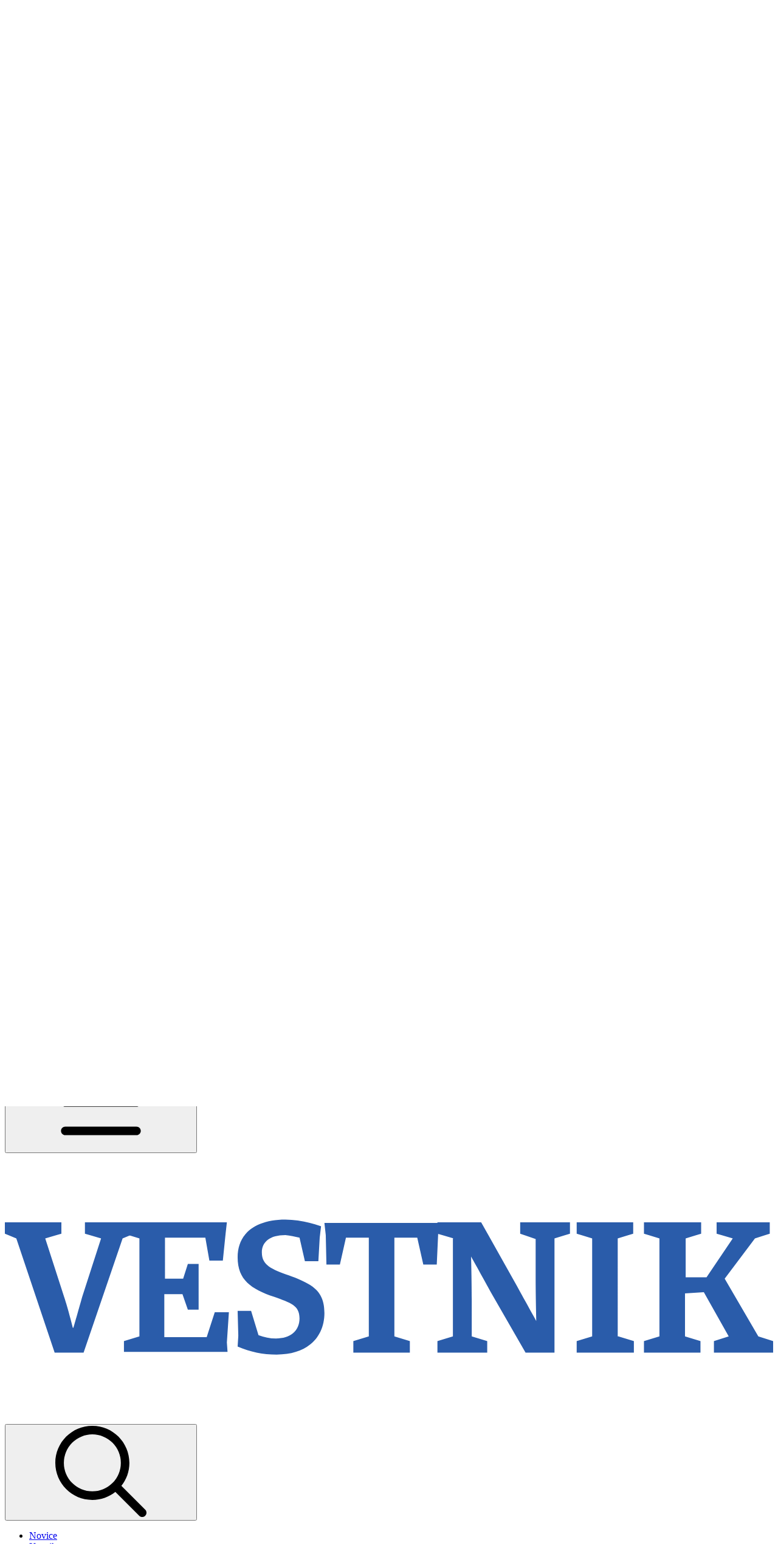

--- FILE ---
content_type: text/html; charset=utf-8
request_url: https://vestnik.svet24.si/iskanje?tag=vodstvo
body_size: 28186
content:
<!DOCTYPE html>
<html lang="sl">

<head>
    <meta name="theme-color"
          content="#e2e8f0"
          id="theme-color-meta">
    <script>
        // Early theme application to prevent flash
            (function() {
                const theme = localStorage.getItem('theme') || 'system';
                const themeColorMeta = document.getElementById('theme-color-meta');
                const isDark = theme === 'dark' || (theme === 'system' && window.matchMedia('(prefers-color-scheme: dark)').matches);

                document.documentElement.classList.toggle('dark', isDark);
                themeColorMeta?.setAttribute('content', isDark ? '#0F172B' : '#e2e8f0');
            })();
    </script>
    <meta charset="utf-8">
    <meta name="viewport"
          content="width=device-width, initial-scale=1, shrink-to-fit=no">
    <meta http-equiv="x-ua-compatible"
          content="ie=edge">
    <meta name="color-scheme"
          content="light dark" />

    <title>Iskanje - Vestnik.si</title>
    <meta name="description"
          content="Medij, ki mu Pomurje zaupa." />

    <link rel="icon" type="image/png" href="/images/favicons/vestnik/favicon-96x96.png" sizes="96x96" />
<link rel="icon" type="image/svg+xml" href="/images/favicons/vestnik/favicon.svg" />
<link rel="shortcut icon" href="/images/favicons/vestnik/favicon.ico" />
<meta name="apple-mobile-web-app-title" content="Vestnik" />
<link rel="apple-touch-icon" sizes="180x180" href="/images/favicons/vestnik/apple-touch-icon.png" />
<link rel="manifest" href="/images/favicons/vestnik/site.webmanifest" />

    <meta property="fb:app_id"
          content="593973340762245">
    <meta property="og:title"
          content="Iskanje - Vestnik.si" />
    <meta property="og:type"
          content="website" />
    <meta property="og:image"
          content="https://vestnik.svet24.si/images/logo.png" />
    <meta property="og:site_name"
          content="PomurskiVestnik" />
    <meta property="og:description"
          content="Medij, ki mu Pomurje zaupa." />
    <meta property="og:url"
          content="https://vestnik.svet24.si/iskanje" />
    <meta property="og:locale"
          content="sl_SI" />

    <meta name="twitter:card"
          content="summary_large_image">
    <meta name="twitter:site"
          content="@vestnik_medij">
    <meta name="twitter:creator"
          content="@vestnik_medij">
    <meta name="twitter:title"
          content="Iskanje - Vestnik.si">
    <meta name="twitter:description"
          content="Medij, ki mu Pomurje zaupa.">
    <meta name="twitter:image"
          content="https://vestnik.svet24.si/images/logo.png">

    
    <link rel="preconnect"
          href="https://fonts.googleapis.com">
    <link rel="preconnect"
          href="https://fonts.gstatic.com"
          crossorigin>
    <link href="https://fonts.googleapis.com/css2?family=Roboto:ital,wght@0,100..900;1,100..900&display=swap"
          rel="stylesheet">
    <style>
        [x-cloak] {
            display: none !important;
        }
    </style>

            <script src="https://vestnik.svet24.si/build/assets/user.js?v=K1s3l-Sc"></script>
    <script>
        window.User.host = 'svet24.si';
    </script>
    
        <script>
        window.gam_kv = {
        'Media24_si_pagetype': ['category'],
        'Media24_si_category': ["lokalno","pomurje","iskanje"],
        'Media24_si_resource':  [ "vestnik" ],
        'Media24_URL': ["https://vestnik.svet24.si/iskanje"],
        'Media24_si_site': [ "vestnik" ]
    }
</script>        <template x-if="show" x-data="{show: !window.User.hideBanners()}">
    <div ><script async src="https://pagead2.googlesyndication.com/pagead/js/adsbygoogle.js?client=ca-pub-5922471222098783" crossorigin="anonymous"></script>
        <script src="//cdn.orangeclickmedia.com/tech/vestnik.svet24.si_v2/ocm.js" async="async"></script>

<script>
window.googletag = window.googletag || { cmd: [] };

googletag.cmd.push(() => {
    const pubads = googletag.pubads();

    pubads.addEventListener('slotRenderEnded', (event) => {
        console.debug('slotRenderEnded event:', event);
        document.dispatchEvent(new CustomEvent('ad:slotRender', { detail: event }));

        // Check if the slot is unfilled
        if (event.isEmpty) {
            console.debug('slotEmpty event:', event);
            document.dispatchEvent(new CustomEvent('ad:slotEmpty', { detail: event }));
        }
    });
});
</script></div>
</template>
    <link rel="preload" as="style" href="https://vestnik.svet24.si/build/assets/app.css?v=DRyMM0uA" /><link rel="modulepreload" as="script" href="https://vestnik.svet24.si/build/assets/app.js?v=LYBo_Z1x" /><link rel="modulepreload" as="script" href="https://vestnik.svet24.si/build/assets/_commonjsHelpers.js?v=CqkleIqs" /><link rel="stylesheet" href="https://vestnik.svet24.si/build/assets/app.css?v=DRyMM0uA" /><script type="module" src="https://vestnik.svet24.si/build/assets/app.js?v=LYBo_Z1x"></script>
        <script type="text/javascript">
  var _paq = window._paq = window._paq || [];
  _paq.push(['trackPageView']);
  _paq.push(['enableLinkTracking']);
  (function() {
    var u="https://analytics.svet24.si/";
    _paq.push(['setTrackerUrl', u+'matomo.php']);
    _paq.push(['setSiteId', '10']);
    var d=document, g=d.createElement('script'), s=d.getElementsByTagName('script')[0];
    g.type='text/javascript'; g.async=true; g.src=u+'matomo.js'; s.parentNode.insertBefore(g,s);
  })();
</script>
<script type="text/javascript">
    /* <![CDATA[ */
    (function() {
      window.dm=window.dm||{AjaxData:[]};
      window.dm.AjaxEvent=function(et,d,ssid,ad){
        dm.AjaxData.push({et:et,d:d,ssid:ssid,ad:ad});
        if(typeof window.DotMetricsObj != 'undefined') {DotMetricsObj.onAjaxDataUpdate();}
      };
      var d=document,
      h=d.getElementsByTagName('head')[0],
      s=d.createElement('script');
      s.type='text/javascript';
      s.async=true;
      s.src='https://script.dotmetrics.net/door.js?id=15978';
      h.appendChild(s);
    }());
    /* ]]> */
</script>

<script async src="https://www.googletagmanager.com/gtag/js?id=G-8KLZR5PBV0"></script>
<script>
  window.dataLayer = window.dataLayer || [];
  function gtag(){dataLayer.push(arguments);}
  gtag('js', new Date());

  gtag('config', 'G-8KLZR5PBV0');
  </script>

<!-- Reddit Pixel -->
<script>
!function(w,d){if(!w.rdt){var p=w.rdt=function(){p.sendEvent?p.sendEvent.apply(p,arguments):p.callQueue.push(arguments)};p.callQueue=[];var t=d.createElement("script");t.src="https://www.redditstatic.com/ads/pixel.js",t.async=!0;var s=d.getElementsByTagName("script")[0];s.parentNode.insertBefore(t,s)}}(window,document);rdt('init','a2_i99mcm8l86t7');rdt('track', 'PageVisit');
</script>
<!-- End Reddit Pixel -->

<script>
  !function(f,b,e,v,n,t,s)
  {if(f.fbq)return;n=f.fbq=function(){n.callMethod?
      n.callMethod.apply(n,arguments):n.queue.push(arguments)};
      if(!f._fbq)f._fbq=n;n.push=n;n.loaded=!0;n.version='2.0';
      n.queue=[];t=b.createElement(e);t.async=!0;
      t.src=v;s=b.getElementsByTagName(e)[0];
      s.parentNode.insertBefore(t,s)}(window, document,'script',
      'https://connect.facebook.net/en_US/fbevents.js');
  fbq('init', '606008185286154'); 
    fbq('init', '929133479313048');
    fbq('track', 'PageView');
</script>

<script src="https://potisni.me/js/enable-push.js" site-hash="fbf598bbf83852c7df65" svet-cookie="true" site-cookie-domain="svet24.si" defer></script>


<script async id="ebx" src="//applets.ebxcdn.com/ebx.js"></script>
</head>

<body class="font-sans antialiased bg-slate-50 dark:bg-slate-950 resource-89"
    x-data="{
    open: false,
    goingUp: false,
    isScrolled: false,
    lastPos: window.scrollY,
    scrollTop: 0,
    lastScrollY: 0,
    offsetTop: 0,
    sideMenuOpen: false,
    toggleSideMenu() {
    this.sideMenuOpen = !this.sideMenuOpen;
    },
    scroll() {
    this.isScrolled = window.scrollY > this.$refs.header.offsetHeight;
    this.goingUp = this.lastPos > window.scrollY;
    this.lastPos = window.scrollY;
    }
    }"
    @scroll.window="scroll()"
    :class="{'js-header-reveal-up': goingUp, 'js-header-scrolled': isScrolled, 'overflow-hidden': sideMenuOpen}">
    
    <script>
        (function() {
            const fontSizeClasses = ['prose-text-minus-2', 'prose-text-minus-1', 'prose-text-normal', 'prose-text-plus-1', 'prose-text-plus-2', 'prose-text-plus-3', 'prose-text-plus-4', 'prose-text-plus-5'];
            const getCookie = (name) => {
                const value = `; ${document.cookie}`;
                const parts = value.split(`; ${name}=`);
                return parts.length === 2 ? parts.pop().split(';').shift() : null;
            };
            const savedFontSize = parseInt(getCookie('fontSize')) || 0;
            document.body.classList.add(fontSizeClasses[savedFontSize + 2] || 'prose-text-normal');
        })();
    </script>
    <script>
        document.body.classList.toggle('removeOcm',window.User.hideBanners());
    </script>
    
    <div id='svet_outofpage'></div>

        <header class="sticky top-0 in-[.js-header-scrolled]:-translate-y-12 [.js-header-scrolled.js-header-reveal-up_&]:translate-y-0 transition-transform z-300 pointer-events-none *:pointer-events-auto duration-500"
            x-ref="header">
        
            <div class="bg-[var(--menu-bg)] text-[var(--menu-text)] grid grid-cols-[1fr_auto_1fr] h-12 px-4 [.js-header-scrolled_&]:overflow-hidden [.js-header-scrolled.js-header-reveal-up_&]:overflow-visible">
        <div class="flex items-center justify-start in-[.js-header-scrolled]:opacity-0 in-[.js-header-scrolled]:translate-y-1/2 [.js-header-scrolled.js-header-reveal-up_&]:opacity-100 [.js-header-scrolled.js-header-reveal-up_&]:translate-y-0 transition-all duration-500 relative z-500">
        <button @click="sideMenuOpen = true" class="max-lg:hidden lg:mr-4" title="Menu">
            <svg class="fill-current relative size-6 text-slate-500 dark:text-slate-400 hover:text-slate-700 hover:dark:text-slate-300"><use xlink:href="/dist/icons.svg?t=18#bars"></use></svg>
        </button>

        
        
        
                    <ul class="hidden lg:flex items-center h-12 gap-1">
        <li>
        <a target="_blank" href="https://www.facebook.com/PomurskiVestnik" title="Vestnik facebook" class="w-8 h-8 sm:w-10 sm:h-10 flex justify-center items-center rounded-full bg-transparent hover:bg-slate-50">
            <svg class="fill-current size-5"><use xlink:href="/dist/icons.svg?t=18#facebook"></use></svg>
        </a>
    </li>
        <li>
        <a target="_blank" href="https://www.instagram.com/vestnik_si" title="Vestnik instagram" class="w-8 h-8 sm:w-10 sm:h-10 flex justify-center items-center rounded-full bg-transparent hover:bg-slate-50">
            <svg class="fill-current size-5"><use xlink:href="/dist/icons.svg?t=18#instagram"></use></svg>
        </a>
    </li>
        <li>
        <a target="_blank" href="https://www.youtube.com/@vestnik_si" title="Vestnik youtube" class="w-8 h-8 sm:w-10 sm:h-10 flex justify-center items-center rounded-full bg-transparent hover:bg-slate-50">
            <svg class="fill-current size-5"><use xlink:href="/dist/icons.svg?t=18#youtube"></use></svg>
        </a>
    </li>
        <li>
        <a target="_blank" href="https://www.tiktok.com/@vestnik_si" title="Vestnik tiktok" class="w-8 h-8 sm:w-10 sm:h-10 flex justify-center items-center rounded-full bg-transparent hover:bg-slate-50">
            <svg class="fill-current size-5"><use xlink:href="/dist/icons.svg?t=18#tiktok"></use></svg>
        </a>
    </li>
        <li>
        <a target="_blank" href="https://www.threads.net/@vestnik_si" title="Vestnik threads" class="w-8 h-8 sm:w-10 sm:h-10 flex justify-center items-center rounded-full bg-transparent hover:bg-slate-50">
            <svg class="fill-current size-5"><use xlink:href="/dist/icons.svg?t=18#threads"></use></svg>
        </a>
    </li>
    </ul>
    </div>
    
    <nav class="flex items-center justify-center in-[.js-header-scrolled]:opacity-0 in-[.js-header-scrolled]:translate-y-1/2 [.js-header-scrolled.js-header-reveal-up_&]:opacity-100 [.js-header-scrolled.js-header-reveal-up_&]:translate-y-0 transition-all duration-500 ">
        <a href="/" class="relative group/logo">
            <div>
  
  <img class="relative h-10 max-lg:hidden dark:max-lg:hidden"
       src="/images/brands/color/vestnik.svg"
       alt="Vestnik">
  </div>
                    </a>
    </nav>

        <div class="flex items-center justify-end in-[.js-header-scrolled]:opacity-0 in-[.js-header-scrolled]:translate-y-1/2 [.js-header-scrolled.js-header-reveal-up_&]:opacity-100 [.js-header-scrolled.js-header-reveal-up_&]:translate-y-0 transition-all duration-500 relative z-500">
        <div x-data="themeToggle" @click.away="open = false" class="relative mr-2">

    <button
        @click="open = !open"
        class="p-2 rounded transition-colors bg-slate-100 dark:bg-slate-800 text-slate-700 dark:text-slate-200 hover:bg-slate-200 dark:hover:bg-slate-700 mr-2"
        :title="currentTitle"
        :aria-label="currentTitle"
        :aria-expanded="open"
    >
        <template x-if="theme === 'light'">
            <svg class="fill-current size-4"><use xlink:href="/dist/icons.svg?t=18#sun-bright"></use></svg>
        </template>
        <template x-if="theme === 'dark'">
            <svg class="fill-current size-4"><use xlink:href="/dist/icons.svg?t=18#moon"></use></svg>
        </template>
        <template x-if="theme === 'system'">
            <div>
                <template x-if="isCurrentlyDark">
                    <svg class="fill-current size-4"><use xlink:href="/dist/icons.svg?t=18#moon"></use></svg>
                </template>
                <template x-if="!isCurrentlyDark">
                    <svg class="fill-current size-4"><use xlink:href="/dist/icons.svg?t=18#sun-bright"></use></svg>
                </template>
            </div>
        </template>
    </button>

    <div x-show="open"
         x-transition:enter="transition ease-out duration-100"
         x-transition:enter-start="opacity-0 scale-95"
         x-transition:enter-end="opacity-100 scale-100"
         x-transition:leave="transition ease-in duration-75"
         x-transition:leave-start="opacity-100 scale-100"
         x-transition:leave-end="opacity-0 scale-95"
         class="absolute right-0 mt-2 w-36 rounded-md bg-white dark:bg-slate-700 shadow-lg ring-1 ring-black/5 dark:ring-white/10 z-50"
         style="display: none;">

        <!-- Light Theme -->
        <button @click="setTheme('light')"
                class="relative w-full flex items-center gap-3 px-4 py-2.5 text-left text-sm hover:bg-[var(--input-focus)] hover:text-white dark:text-slate-100 group/item first:rounded-t-md"
                :class="theme === 'light' ? 'font-semibold' : ''">
            <svg class="fill-current size-4"><use xlink:href="/dist/icons.svg?t=18#sun-bright"></use></svg>
            <span>Svetlo</span>
            <span class="text-white dark:text-slate-700 dark:group-hover/item:text-white absolute inset-y-0 right-0 flex items-center pr-3"
                  x-show="theme === 'light'"
                  :class="{ 'text-[var(--input-focus)]!': theme === 'light' }">
                <svg class="fill-current size-4"><use xlink:href="/dist/icons.svg?t=18#check"></use></svg>
            </span>
        </button>

        <!-- Dark Theme -->
        <button @click="setTheme('dark')"
                class="relative w-full flex items-center gap-3 px-4 py-2.5 text-left text-sm hover:bg-[var(--input-focus)] hover:text-white dark:text-slate-100 group/item"
                :class="theme === 'dark' ? 'font-semibold' : ''">
            <svg class="fill-current size-4"><use xlink:href="/dist/icons.svg?t=18#moon"></use></svg>
            <span>Temno</span>
            <span class="text-white dark:text-slate-700 dark:group-hover/item:text-white absolute inset-y-0 right-0 flex items-center pr-3"
                  x-show="theme === 'dark'"
                  :class="{ 'text-[var(--input-focus)]!': theme === 'dark' }">
                <svg class="fill-current size-4"><use xlink:href="/dist/icons.svg?t=18#check"></use></svg>
            </span>
        </button>

        <!-- System Theme -->
        <button @click="setTheme('system')"
                class="relative w-full flex items-center gap-3 px-4 py-2.5 text-left text-sm hover:bg-[var(--input-focus)] hover:text-white dark:text-slate-100 group/item last:rounded-b-md"
                :class="theme === 'system' ? 'font-semibold' : ''">
            <svg class="fill-current size-4"><use xlink:href="/dist/icons.svg?t=18#lightbulb-slash"></use></svg>
            <span>Samodejno</span>
            <span class="text-white dark:text-slate-700 dark:group-hover/item:text-white absolute inset-y-0 right-0 flex items-center pr-3"
                  x-show="theme === 'system'"
                  :class="{ 'text-[var(--input-focus)]!': theme === 'system' }">
                <svg class="fill-current size-4"><use xlink:href="/dist/icons.svg?t=18#check"></use></svg>
            </span>
        </button>
    </div>
</div>
        <div class="flex flex-col items-center gap-3 py-2 md:h-12 md:flex-row"
     x-cloak
     x-data="{user: window.User}">
    <template x-if="user.user === null">
        <div class="flex gap-3 items-center">
                        <img src="/images/trafika24-icon.svg"
                 alt="Trafika24"
                 class="h-6 pb-1 sm:hidden dark:brightness-180 dark:saturate-40" />
            <img src="/images/trafika24.svg"
                 alt="Trafika24"
                 class="h-6 pb-1 hidden sm:block dark:brightness-180 dark:saturate-40" />
                        <a href="/prijava"
               class="px-3 py-1 text-sm bg-slate-700! hover:bg-[var(--input-focus)]! text-white uppercase bg-white rounded-sm shadow-xl font-condensed hover:bg-slate-100">
                
                <span>Prijava</span>
            </a>
        </div>
    </template>

    <template x-if="user.user !== null">
        <div class="flex items-center gap-1">
            <div class="relative inline-block text-left"
                 x-data="{ open: false }"
                 @click.away="open = false">
                <div>
                    <button @click="open = !open"
                            type="button"
                            class="flex items-center gap-1 pr-1 text-sm bg-slate-700! hover:bg-[var(--input-focus)]! text-white uppercase overflow-hidden bg-white/60 hover:bg-white/90 rounded shadow-xl font-condensed hover:bg-slate-100 max-w-52">
                        <div class="size-7 bg-white p-1.5 rounded md:rounded-r-none flex text-white bg-primary-600! shadow-none!">
                            <svg class="fill-current size-4"><use xlink:href="/dist/icons.svg?t=18#user"></use></svg>
                        </div>
                        <span class="max-md:hidden overflow-ellipsis overflow-hidden block whitespace-nowrap bg-white -ml-1 p-1 pr-2 rounded-r  text-white bg-primary-600! shadow-none!"
                              x-text="user.getName()"></span>
                        <span class="sr-only">Možnosti</span>
                        <svg class="fill-current size-3 transition-transform" :class="{'rotate-180': open}"><use xlink:href="/dist/icons.svg?t=18#angle-down"></use></svg>
                    </button>
                </div>

                <div x-show="open"
                     x-transition.opacity.scale.origin.top.right
                     class="absolute right-0 z-[200] w-56 mt-2 origin-top-right bg-white rounded-sm shadow-lg ring-1 ring-black ring-opacity-5 focus:outline-none ring-black/5"
                     role="menu"
                     aria-orientation="vertical"
                     aria-labelledby="menu-button"
                     tabindex="-1">
                    <div class="py-1"
                         role="none">
                        <div class="px-4 py-2 mb-1 border-b md:hidden"
                             role="none">
                            <p class="text-xs text-gray-500"
                               role="none">Prijavljeni ste kot</p>
                            <p class="truncate text-sm text-gray-900 font-bold"
                               role="none"
                               x-text="user.getName()"></p>
                        </div>
                        <a href="https://trafika24.si/moj-racun/profil"
                           target="_blank"
                           class="flex items-center justify-between px-4 py-2 text-sm text-gray-700 group/link hover:bg-slate-100"
                           role="menuitem"
                           tabindex="-1"
                           id="menu-item-0"><span>Uporabniške nastavitve</span>
                            <svg class="fill-current fill-gray-300 group-hover/link:fill-[var(--input-focus)] size-3"><use xlink:href="/dist/icons.svg?t=18#arrow-up-right"></use></svg>
                        </a>
                        <a href="https://trafika24.si/moj-racun/kupljene-izdaje"
                           target="_blank"
                           class="flex items-center justify-between px-4 py-2 text-sm text-gray-700 group/link hover:bg-slate-100"
                           role="menuitem"
                           tabindex="-1"
                           id="menu-item-0"><span>Kupljene izdaje</span>
                            <svg class="fill-current fill-gray-300 group-hover/link:fill-[var(--input-focus)] size-3"><use xlink:href="/dist/icons.svg?t=18#arrow-up-right"></use></svg>
                        </a>

                        <a href="https://trafika24.si/moj-racun/narocnine"
                           target="_blank"
                           class="flex items-center justify-between px-4 py-2 text-sm text-gray-700 group/link hover:bg-slate-100"
                           role="menuitem"
                           tabindex="-1"
                           id="menu-item-0"><span>Naročnine</span>
                            <svg class="fill-current fill-gray-300 group-hover/link:fill-[var(--input-focus)] size-3"><use xlink:href="/dist/icons.svg?t=18#arrow-up-right"></use></svg>
                        </a>
                        <form method="POST"
                              action="/prijava/odjava"
                              class="pt-1 mt-1 border-t">
                            <button type="submit"
                                    class="flex gap-3 items-center justify-start group/link w-full px-4 py-2 text-sm text-left text-gray-700 hover:bg-slate-100">
                                <svg class="fill-current fill-gray-600 group-hover/link:fill-[var(--input-focus)] size-4"><use xlink:href="/dist/icons.svg?t=18#right-from-bracket"></use></svg>
                                Odjava
                            </button>
                        </form>
                    </div>
                </div>
            </div>
        </div>
    </template>
</div>
    </div>
    </div>


<div class="bg-[var(--menu-line-bg)] grid grid-cols-[1fr_auto_1fr] h-12 px-4 transition-transform lg:hidden border-b relative z-300">
        <div class="flex items-center justify-start ">
        <button @click="sideMenuOpen = true" title="Menu">
            <svg class="fill-current relative size-6 text-slate-400"><use xlink:href="/dist/icons.svg?t=18#bars"></use></svg>
        </button>
    </div>
    
    <nav class="flex items-center justify-center ">
        <a href="/" class="relative group/logo">
            <div>
  
  <img class="relative h-10 lg:hidden"
       src="/images/brands/color/vestnik.svg"
       alt="Vestnik">
  </div>
                    </a>
    </nav>

        <div class="flex items-center justify-end ">
        <div x-data="searchButton" class="">
    <button @click="searchPopupOpen = true" title="Iskanje" class="cursor-pointer">
        <svg class="fill-current relative size-4"><use xlink:href="/dist/icons.svg?t=18#magnifying-glass"></use></svg>
    </button>

    <template x-teleport="body">
        <div x-show="searchPopupOpen"
             x-cloak
             @keydown.escape="searchPopupOpen = false"
             class="fixed inset-0 z-[9999] flex items-start justify-center bg-white/70 dark:bg-slate-950/70 backdrop-blur-xs"
             x-transition:enter="transition ease-out duration-200"
             x-transition:enter-start="opacity-0"
             x-transition:enter-end="opacity-100"
             x-transition:leave="transition ease-in duration-150"
             x-transition:leave-start="opacity-100"
             x-transition:leave-end="opacity-0">

            <div @click.away="searchPopupOpen = false"
                 class="w-full max-w-2xl mx-4 mt-20 bg-white dark:bg-slate-800 rounded-lg shadow-2xl overflow-hidden"
                 x-transition:enter="transition ease-out duration-200 delay-100"
                 x-transition:enter-start="opacity-0 transform scale-95 translate-y-4"
                 x-transition:enter-end="opacity-100 transform scale-100 translate-y-0"
                 x-transition:leave="transition ease-in duration-150"
                 x-transition:leave-start="opacity-100 transform scale-100 translate-y-0"
                 x-transition:leave-end="opacity-0 transform scale-95 translate-y-4">

                <!-- Header -->
                <div class="flex items-center justify-between px-4 py-2 border-b">
                    <h2 class="text-xl font-semibold text-[var(--text-primary)]">Iskanje</h2>
                    <button @click="searchPopupOpen = false"
                            class="p-2 text-slate-400 hover:text-slate-600 rounded-full hover:bg-slate-100 transition-colors">
                        <svg class="w-5 h-5" fill="none" stroke="currentColor" viewBox="0 0 24 24">
                            <path stroke-linecap="round" stroke-linejoin="round" stroke-width="2" d="M6 18L18 6M6 6l12 12" />
                        </svg>
                    </button>
                </div>

                <!-- Content -->
                <div class="p-4">
                    <!-- Toggle Buttons -->
                    <div class="flex mb-6 bg-slate-50 dark:bg-slate-900 rounded-lg p-1">
                        <button @click="searchType = 'articles'; $refs.searchInput.focus()"
                                :class="searchType === 'articles' ? 'bg-white dark:bg-slate-800 text-slate-900 dark:text-[var(--input-focus)] shadow-sm dark:shadow-none' : ''"
                                class="flex-1 px-4 py-2 text-sm font-medium rounded-md transition-all">
                            Članki
                        </button>
                        <button @click="searchType = 'recipes'; $refs.searchInput.focus()"
                                :class="searchType === 'recipes' ? 'bg-white dark:bg-slate-800 text-slate-900 dark:text-[var(--input-focus)] shadow-sm dark:shadow-none' : ''"
                                class="flex-1 px-4 py-2 text-sm font-medium rounded-md transition-all">
                            Recepti
                        </button>
                    </div>

                    <!-- Search Form -->
                    <form @submit.prevent="search">
                        <div class="flex gap-3 mb-4">
                            <input type="search"
                                   x-model="searchQuery"
                                   x-ref="searchInput"
                                   aria-label="Iskanje"
                                   class="input-base input-lg input-primary"
                                   :placeholder="searchType === 'recipes' ? 'Poiščite recept...' : 'Poiščite članek...'">
                            <button type="submit"
                                    class="btn-base btn-primary btn-lg">
                                <svg class="fill-current size-5"><use xlink:href="/dist/icons.svg?t=18#magnifying-glass"></use></svg>
                            </button>
                        </div>
                    </form>
                </div>
            </div>
        </div>
    </template>
</div>

<script>
document.addEventListener('alpine:init', () => {
    Alpine.data('searchButton', () => ({
        searchPopupOpen: false,
        searchQuery: '',
        searchType: 'articles',

        init() {
            const urlParams = new URLSearchParams(window.location.search);
            const currentQuery = urlParams.get('q');
            if (currentQuery) {
                this.searchQuery = currentQuery;
            }

            const currentPath = window.location.pathname;
            if (currentPath.includes('kulinarika') || currentPath.includes('recept')) {
                this.searchType = 'recipes';
            }

            this.$watch('searchPopupOpen', (value) => {
                if (value) {
                    this.$nextTick(() => {
                        this.$refs.searchInput?.focus();
                    });
                    document.body.style.overflow = 'hidden';
                } else {
                    document.body.style.overflow = '';
                }
            });
        },

        search() {
            if (!this.searchQuery.trim()) return;

            const searchUrl = this.searchType === 'recipes'
                ? `/kulinarika/recepti?q=${encodeURIComponent(this.searchQuery)}`
                : `/iskanje?q=${encodeURIComponent(this.searchQuery)}`;

            window.location.href = searchUrl;
        }
    }));
});
</script>
    </div>
    </div>


<div class="bg-[var(--menu-line-bg)] grid grid-cols-[1fr_auto_1fr] h-12 px-4 relative transition-transform max-md:hidden overflow-x-auto border-b z-300">
        <div class="flex items-center justify-start ">
        
    </div>
    
    <nav class="flex items-center justify-center ">
        <ul class="hidden md:flex flex-1 flex-row divide-x dark:divide-slate-700 items-center h-full *:px-4 font-semibold justify-center">
                        <li class="flex nav-item whitespace-nowrap">
    <a href="/novice" class="before:-inset-x-3 before:-inset-y-2 h-5 relative leading-1 hover:text-[var(--btn-transparent-lv2-text-hover)] text-[var(--btn-transparent-lv2-text)] inline-flex items-center before:transition-all hover:duration-100 hover:before:scale-100 before:scale-0 before:bg-[var(--btn-transparent-lv2-hover-before)] before:z-0 before:absolute before:content-[&#039;_&#039;] before:rounded-xs"
    >
    <span class="whitespace-nowrap flex-1 relative -m-3 p-3">Novice</span>
</a>
</li>
                                <li class="flex nav-item whitespace-nowrap">
    <a href="/novice/kronika" class="before:-inset-x-3 before:-inset-y-2 h-5 relative leading-1 hover:text-[var(--btn-transparent-lv2-text-hover)] text-[var(--btn-transparent-lv2-text)] inline-flex items-center before:transition-all hover:duration-100 hover:before:scale-100 before:scale-0 before:bg-[var(--btn-transparent-lv2-hover-before)] before:z-0 before:absolute before:content-[&#039;_&#039;] before:rounded-xs"
    >
    <span class="whitespace-nowrap flex-1 relative -m-3 p-3">Kronika</span>
</a>
</li>
                                <li class="flex nav-item whitespace-nowrap">
    <a href="/sport" class="before:-inset-x-3 before:-inset-y-2 h-5 relative leading-1 hover:text-[var(--btn-transparent-lv2-text-hover)] text-[var(--btn-transparent-lv2-text)] inline-flex items-center before:transition-all hover:duration-100 hover:before:scale-100 before:scale-0 before:bg-[var(--btn-transparent-lv2-hover-before)] before:z-0 before:absolute before:content-[&#039;_&#039;] before:rounded-xs"
    >
    <span class="whitespace-nowrap flex-1 relative -m-3 p-3">Šport</span>
</a>
</li>
                                <li class="flex nav-item whitespace-nowrap">
    <a href="/novice/kultura" class="before:-inset-x-3 before:-inset-y-2 h-5 relative leading-1 hover:text-[var(--btn-transparent-lv2-text-hover)] text-[var(--btn-transparent-lv2-text)] inline-flex items-center before:transition-all hover:duration-100 hover:before:scale-100 before:scale-0 before:bg-[var(--btn-transparent-lv2-hover-before)] before:z-0 before:absolute before:content-[&#039;_&#039;] before:rounded-xs"
    >
    <span class="whitespace-nowrap flex-1 relative -m-3 p-3">Kultura</span>
</a>
</li>
                                <li class="flex nav-item whitespace-nowrap">
    <a href="/druzabno" class="before:-inset-x-3 before:-inset-y-2 h-5 relative leading-1 hover:text-[var(--btn-transparent-lv2-text-hover)] text-[var(--btn-transparent-lv2-text)] inline-flex items-center before:transition-all hover:duration-100 hover:before:scale-100 before:scale-0 before:bg-[var(--btn-transparent-lv2-hover-before)] before:z-0 before:absolute before:content-[&#039;_&#039;] before:rounded-xs"
    >
    <span class="whitespace-nowrap flex-1 relative -m-3 p-3">Družabno</span>
</a>
</li>
                                <li class="flex nav-item whitespace-nowrap">
    <a href="/novice/kmetijstvo" class="before:-inset-x-3 before:-inset-y-2 h-5 relative leading-1 hover:text-[var(--btn-transparent-lv2-text-hover)] text-[var(--btn-transparent-lv2-text)] inline-flex items-center before:transition-all hover:duration-100 hover:before:scale-100 before:scale-0 before:bg-[var(--btn-transparent-lv2-hover-before)] before:z-0 before:absolute before:content-[&#039;_&#039;] before:rounded-xs"
    >
    <span class="whitespace-nowrap flex-1 relative -m-3 p-3">Kmetijstvo</span>
</a>
</li>
                                <li class="flex nav-item whitespace-nowrap">
    <a href="/vreme" class="before:-inset-x-3 before:-inset-y-2 h-5 relative leading-1 hover:text-[var(--btn-transparent-lv2-text-hover)] text-[var(--btn-transparent-lv2-text)] inline-flex items-center before:transition-all hover:duration-100 hover:before:scale-100 before:scale-0 before:bg-[var(--btn-transparent-lv2-hover-before)] before:z-0 before:absolute before:content-[&#039;_&#039;] before:rounded-xs"
    >
    <span class="whitespace-nowrap flex-1 relative -m-3 p-3">Vreme</span>
</a>
</li>
                                <li class="flex nav-item whitespace-nowrap">
    <a href="/promet" class="before:-inset-x-3 before:-inset-y-2 h-5 relative leading-1 hover:text-[var(--btn-transparent-lv2-text-hover)] text-[var(--btn-transparent-lv2-text)] inline-flex items-center before:transition-all hover:duration-100 hover:before:scale-100 before:scale-0 before:bg-[var(--btn-transparent-lv2-hover-before)] before:z-0 before:absolute before:content-[&#039;_&#039;] before:rounded-xs"
    >
    <span class="whitespace-nowrap flex-1 relative -m-3 p-3">Promet</span>
</a>
</li>
                                <li class="flex nav-item whitespace-nowrap">
    <a href="/dogodki" class="before:-inset-x-3 before:-inset-y-2 h-5 relative leading-1 hover:text-[var(--btn-transparent-lv2-text-hover)] text-[var(--btn-transparent-lv2-text)] inline-flex items-center before:transition-all hover:duration-100 hover:before:scale-100 before:scale-0 before:bg-[var(--btn-transparent-lv2-hover-before)] before:z-0 before:absolute before:content-[&#039;_&#039;] before:rounded-xs"
    >
    <span class="whitespace-nowrap flex-1 relative -m-3 p-3">Dogodki</span>
</a>
</li>
                                <li class="flex nav-item whitespace-nowrap">
    <a href="https://vestnik.svet24.si/osmrtnice" class="before:-inset-x-3 before:-inset-y-2 h-5 relative leading-1 hover:text-[var(--btn-transparent-lv2-text-hover)] text-[var(--btn-transparent-lv2-text)] inline-flex items-center before:transition-all hover:duration-100 hover:before:scale-100 before:scale-0 before:bg-[var(--btn-transparent-lv2-hover-before)] before:z-0 before:absolute before:content-[&#039;_&#039;] before:rounded-xs"
    >
    <span class="whitespace-nowrap flex-1 relative -m-3 p-3">Osmrtnice</span>
</a>
</li>
                                <li class="flex nav-item whitespace-nowrap">
    <a href="https://vestnik.svet24.si/podjetje-leta" class="before:-inset-x-3 before:-inset-y-2 h-5 relative leading-1 hover:text-[var(--btn-transparent-lv2-text-hover)] text-[var(--btn-transparent-lv2-text)] inline-flex items-center before:transition-all hover:duration-100 hover:before:scale-100 before:scale-0 before:bg-[var(--btn-transparent-lv2-hover-before)] before:z-0 before:absolute before:content-[&#039;_&#039;] before:rounded-xs"
    >
    <span class="whitespace-nowrap flex-1 relative -m-3 p-3">Pomursko podjetje leta</span>
</a>
</li>
            </ul>
    </nav>

        <div class="flex items-center justify-end ">
        <div x-data="searchButton" class="max-lg:hidden">
    <button @click="searchPopupOpen = true" title="Iskanje" class="cursor-pointer">
        <svg class="fill-current relative size-4"><use xlink:href="/dist/icons.svg?t=18#magnifying-glass"></use></svg>
    </button>

    <template x-teleport="body">
        <div x-show="searchPopupOpen"
             x-cloak
             @keydown.escape="searchPopupOpen = false"
             class="fixed inset-0 z-[9999] flex items-start justify-center bg-white/70 dark:bg-slate-950/70 backdrop-blur-xs"
             x-transition:enter="transition ease-out duration-200"
             x-transition:enter-start="opacity-0"
             x-transition:enter-end="opacity-100"
             x-transition:leave="transition ease-in duration-150"
             x-transition:leave-start="opacity-100"
             x-transition:leave-end="opacity-0">

            <div @click.away="searchPopupOpen = false"
                 class="w-full max-w-2xl mx-4 mt-20 bg-white dark:bg-slate-800 rounded-lg shadow-2xl overflow-hidden"
                 x-transition:enter="transition ease-out duration-200 delay-100"
                 x-transition:enter-start="opacity-0 transform scale-95 translate-y-4"
                 x-transition:enter-end="opacity-100 transform scale-100 translate-y-0"
                 x-transition:leave="transition ease-in duration-150"
                 x-transition:leave-start="opacity-100 transform scale-100 translate-y-0"
                 x-transition:leave-end="opacity-0 transform scale-95 translate-y-4">

                <!-- Header -->
                <div class="flex items-center justify-between px-4 py-2 border-b">
                    <h2 class="text-xl font-semibold text-[var(--text-primary)]">Iskanje</h2>
                    <button @click="searchPopupOpen = false"
                            class="p-2 text-slate-400 hover:text-slate-600 rounded-full hover:bg-slate-100 transition-colors">
                        <svg class="w-5 h-5" fill="none" stroke="currentColor" viewBox="0 0 24 24">
                            <path stroke-linecap="round" stroke-linejoin="round" stroke-width="2" d="M6 18L18 6M6 6l12 12" />
                        </svg>
                    </button>
                </div>

                <!-- Content -->
                <div class="p-4">
                    <!-- Toggle Buttons -->
                    <div class="flex mb-6 bg-slate-50 dark:bg-slate-900 rounded-lg p-1">
                        <button @click="searchType = 'articles'; $refs.searchInput.focus()"
                                :class="searchType === 'articles' ? 'bg-white dark:bg-slate-800 text-slate-900 dark:text-[var(--input-focus)] shadow-sm dark:shadow-none' : ''"
                                class="flex-1 px-4 py-2 text-sm font-medium rounded-md transition-all">
                            Članki
                        </button>
                        <button @click="searchType = 'recipes'; $refs.searchInput.focus()"
                                :class="searchType === 'recipes' ? 'bg-white dark:bg-slate-800 text-slate-900 dark:text-[var(--input-focus)] shadow-sm dark:shadow-none' : ''"
                                class="flex-1 px-4 py-2 text-sm font-medium rounded-md transition-all">
                            Recepti
                        </button>
                    </div>

                    <!-- Search Form -->
                    <form @submit.prevent="search">
                        <div class="flex gap-3 mb-4">
                            <input type="search"
                                   x-model="searchQuery"
                                   x-ref="searchInput"
                                   aria-label="Iskanje"
                                   class="input-base input-lg input-primary"
                                   :placeholder="searchType === 'recipes' ? 'Poiščite recept...' : 'Poiščite članek...'">
                            <button type="submit"
                                    class="btn-base btn-primary btn-lg">
                                <svg class="fill-current size-5"><use xlink:href="/dist/icons.svg?t=18#magnifying-glass"></use></svg>
                            </button>
                        </div>
                    </form>
                </div>
            </div>
        </div>
    </template>
</div>

<script>
document.addEventListener('alpine:init', () => {
    Alpine.data('searchButton', () => ({
        searchPopupOpen: false,
        searchQuery: '',
        searchType: 'articles',

        init() {
            const urlParams = new URLSearchParams(window.location.search);
            const currentQuery = urlParams.get('q');
            if (currentQuery) {
                this.searchQuery = currentQuery;
            }

            const currentPath = window.location.pathname;
            if (currentPath.includes('kulinarika') || currentPath.includes('recept')) {
                this.searchType = 'recipes';
            }

            this.$watch('searchPopupOpen', (value) => {
                if (value) {
                    this.$nextTick(() => {
                        this.$refs.searchInput?.focus();
                    });
                    document.body.style.overflow = 'hidden';
                } else {
                    document.body.style.overflow = '';
                }
            });
        },

        search() {
            if (!this.searchQuery.trim()) return;

            const searchUrl = this.searchType === 'recipes'
                ? `/kulinarika/recepti?q=${encodeURIComponent(this.searchQuery)}`
                : `/iskanje?q=${encodeURIComponent(this.searchQuery)}`;

            window.location.href = searchUrl;
        }
    }));
});
</script>
    </div>
    </div>

<div class="shadow-[0_10px_15px_-3px_rgba(0_0_0_/_0.05)] bg-[var(--menu-line-bg)] grid grid-cols-[1fr_auto_1fr] h-12 px-4 in-[.js-header-scrolled]:-translate-y-12 [.js-header-scrolled.js-header-reveal-up_&]:translate-y-0 transition-transform duration-500 z-200! overflow-x-auto">
        <div class="flex items-center justify-start ">
        
    </div>
    
    <nav class="flex items-center justify-center ">
        <ul class="flex flex-1 flex-row divide-x dark:divide-slate-700 items-center h-full *:px-4 justify-center">
                        <li class="dark:text-white relative h-6"
    >
    <div class="flex items-center h-12 -my-3"
        >
        <a href="/mojstri-prihodnosti" class="flex leading-1 items-center group/link relative h-full -my-3 -mx-4 px-4 gap-4 overflow-y-hidden after:h-1 after:bottom-0 after:left-2 after:right-2 after:translate-y-full hover:after:translate-y-0 after:content-[_]  after:absolute after:bg-slate-300  dark:after:bg-slate-500 after:transition-all"
    >
    <span class="whitespace-nowrap flex-1 -my-3">Mojstri prihodnosti</span>
</a>
            </div>

    </li>
            </ul>
    </nav>

        <div class="flex items-center justify-end ">
        
    </div>
    </div>
<hr class="-mt-[1px] in-[.js-header-scrolled]:-translate-y-12 [.js-header-scrolled.js-header-reveal-up_&]:translate-y-0 transition-transform duration-500 z-200! relative">
            
        </header>
        <div class="fixed inset-0 z-300 bg-white/70 dark:bg-slate-950/90" x-show="sideMenuOpen" x-cloak="x-cloak"></div>
<div class="mb-8 fixed h-full top-0 left-0 shadow-xl bg-[var(--menu-bg)] text-slate-500 w-[calc(100%_-_3rem)] max-w-sm z-300 overflow-y-auto divide-y"
     x-show="sideMenuOpen"
     @click.away="sideMenuOpen = false"
     x-cloak>

    <div class="flex items-center pl-2 pr-2 py-2 h-12">
        
                <div class="flex-1"></div>
        <button @click="sideMenuOpen = false" class="text-slate-500 dark:text-slate-400 hover:text-slate-700 hover:dark:text-slate-300" title="Menu">
            <svg class="fill-current size-6"><use xlink:href="/dist/icons.svg?t=18#xmark"></use></svg>
        </button>
    </div>

    <div class="px-4 max-lg:flex-1 flex justify-start h-12 items-center">
        <a href="/" class="relative group/logo">
            <div>
  
  <img class="relative h-10"
       src="/images/brands/color/vestnik.svg"
       alt="Vestnik">
  </div>
                    </a>
    </div>
            <div class="w-full overflow-hidden px-4 bg-[var(--menu-line-bg)]" x-data="{showSubsections: false }">
    <div class="flex justify-between items-center gap-x-6 font-semibold h-12">
        <a href="/novice" class="flex-1 relative inline-flex h-5 items-center before:transition-all hover:duration-100 hover:before:scale-100 before:scale-0 before:bg-[var(--btn-transparent-lv2-hover-before)] before:z-0 before:absolute before:-inset-x-3 before:-inset-y-2 before:content-[&#039;_&#039;] text-[var(--btn-transparent-lv2-text)] hover:text-[var(--btn-transparent-lv2-text-hover)] before:rounded-xs"
    >
    <span class="relative -m-4 p-4">Novice</span>
</a>
                <button @click="showSubsections = !showSubsections"
                class="size-4 flex items-center justify-center relative before:transition-all hover:duration-100 hover:before:scale-100 before:scale-0 before:bg-[var(--btn-transparent-lv2-hover-before)] before:z-0 before:absolute before:-inset-x-3 before:-inset-y-3 before:rounded-full text-[var(--text-details)] hover:text-[var(--btn-transparent-lv2-text-hover)]"
                :class="{'rotate-180': showSubsections, 'rotate-0': !showSubsections}">
            <svg class="fill-current size-4 relative"><use xlink:href="/dist/icons.svg?t=18#angle-down"></use></svg>
        </button>
            </div>
            <ul class="py-4 shadow-inner -mx-4 px-4 bg-[var(--menu-lv2-bg)] flex flex-col gap-6"
            :class="{'hidden': !showSubsections}"
            x-data="{showSubsectionsLevelTwo: false}">
                            <li class="dark:text-white relative w-full"
    >
    <div class="flex items-center h-12 -my-3"
        >
        <a href="/mojstri-prihodnosti" class="flex leading-1 items-center group/link relative h-full -my-3 -mx-4 px-4 gap-4 overflow-y-hidden py-3 flex-1 after:w-1 after:left-0 after:bottom-2 after:top-2 after:-translate-x-full hover:after:translate-x-0 after:content-[_]  after:absolute after:bg-slate-300  dark:after:bg-slate-500 after:transition-all"
    >
    <span class="whitespace-nowrap flex-1 -my-3">Mojstri prihodnosti</span>
</a>
            </div>

    </li>
                    </ul>
    </div>
            <div class="w-full overflow-hidden px-4 bg-[var(--menu-line-bg)]" x-data="{showSubsections: false }">
    <div class="flex justify-between items-center gap-x-6 font-semibold h-12">
        <a href="/novice/kronika" class="flex-1 relative inline-flex h-5 items-center before:transition-all hover:duration-100 hover:before:scale-100 before:scale-0 before:bg-[var(--btn-transparent-lv2-hover-before)] before:z-0 before:absolute before:-inset-x-3 before:-inset-y-2 before:content-[&#039;_&#039;] text-[var(--btn-transparent-lv2-text)] hover:text-[var(--btn-transparent-lv2-text-hover)] before:rounded-xs"
    >
    <span class="relative -m-4 p-4">Kronika</span>
</a>
            </div>
    </div>
            <div class="w-full overflow-hidden px-4 bg-[var(--menu-line-bg)]" x-data="{showSubsections: false }">
    <div class="flex justify-between items-center gap-x-6 font-semibold h-12">
        <a href="/sport" class="flex-1 relative inline-flex h-5 items-center before:transition-all hover:duration-100 hover:before:scale-100 before:scale-0 before:bg-[var(--btn-transparent-lv2-hover-before)] before:z-0 before:absolute before:-inset-x-3 before:-inset-y-2 before:content-[&#039;_&#039;] text-[var(--btn-transparent-lv2-text)] hover:text-[var(--btn-transparent-lv2-text-hover)] before:rounded-xs"
    >
    <span class="relative -m-4 p-4">Šport</span>
</a>
            </div>
    </div>
            <div class="w-full overflow-hidden px-4 bg-[var(--menu-line-bg)]" x-data="{showSubsections: false }">
    <div class="flex justify-between items-center gap-x-6 font-semibold h-12">
        <a href="/novice/kultura" class="flex-1 relative inline-flex h-5 items-center before:transition-all hover:duration-100 hover:before:scale-100 before:scale-0 before:bg-[var(--btn-transparent-lv2-hover-before)] before:z-0 before:absolute before:-inset-x-3 before:-inset-y-2 before:content-[&#039;_&#039;] text-[var(--btn-transparent-lv2-text)] hover:text-[var(--btn-transparent-lv2-text-hover)] before:rounded-xs"
    >
    <span class="relative -m-4 p-4">Kultura</span>
</a>
            </div>
    </div>
            <div class="w-full overflow-hidden px-4 bg-[var(--menu-line-bg)]" x-data="{showSubsections: false }">
    <div class="flex justify-between items-center gap-x-6 font-semibold h-12">
        <a href="/druzabno" class="flex-1 relative inline-flex h-5 items-center before:transition-all hover:duration-100 hover:before:scale-100 before:scale-0 before:bg-[var(--btn-transparent-lv2-hover-before)] before:z-0 before:absolute before:-inset-x-3 before:-inset-y-2 before:content-[&#039;_&#039;] text-[var(--btn-transparent-lv2-text)] hover:text-[var(--btn-transparent-lv2-text-hover)] before:rounded-xs"
    >
    <span class="relative -m-4 p-4">Družabno</span>
</a>
            </div>
    </div>
            <div class="w-full overflow-hidden px-4 bg-[var(--menu-line-bg)]" x-data="{showSubsections: false }">
    <div class="flex justify-between items-center gap-x-6 font-semibold h-12">
        <a href="/novice/kmetijstvo" class="flex-1 relative inline-flex h-5 items-center before:transition-all hover:duration-100 hover:before:scale-100 before:scale-0 before:bg-[var(--btn-transparent-lv2-hover-before)] before:z-0 before:absolute before:-inset-x-3 before:-inset-y-2 before:content-[&#039;_&#039;] text-[var(--btn-transparent-lv2-text)] hover:text-[var(--btn-transparent-lv2-text-hover)] before:rounded-xs"
    >
    <span class="relative -m-4 p-4">Kmetijstvo</span>
</a>
            </div>
    </div>
            <div class="w-full overflow-hidden px-4 bg-[var(--menu-line-bg)]" x-data="{showSubsections: false }">
    <div class="flex justify-between items-center gap-x-6 font-semibold h-12">
        <a href="/vreme" class="flex-1 relative inline-flex h-5 items-center before:transition-all hover:duration-100 hover:before:scale-100 before:scale-0 before:bg-[var(--btn-transparent-lv2-hover-before)] before:z-0 before:absolute before:-inset-x-3 before:-inset-y-2 before:content-[&#039;_&#039;] text-[var(--btn-transparent-lv2-text)] hover:text-[var(--btn-transparent-lv2-text-hover)] before:rounded-xs"
    >
    <span class="relative -m-4 p-4">Vreme</span>
</a>
            </div>
    </div>
            <div class="w-full overflow-hidden px-4 bg-[var(--menu-line-bg)]" x-data="{showSubsections: false }">
    <div class="flex justify-between items-center gap-x-6 font-semibold h-12">
        <a href="/promet" class="flex-1 relative inline-flex h-5 items-center before:transition-all hover:duration-100 hover:before:scale-100 before:scale-0 before:bg-[var(--btn-transparent-lv2-hover-before)] before:z-0 before:absolute before:-inset-x-3 before:-inset-y-2 before:content-[&#039;_&#039;] text-[var(--btn-transparent-lv2-text)] hover:text-[var(--btn-transparent-lv2-text-hover)] before:rounded-xs"
    >
    <span class="relative -m-4 p-4">Promet</span>
</a>
            </div>
    </div>
            <div class="w-full overflow-hidden px-4 bg-[var(--menu-line-bg)]" x-data="{showSubsections: false }">
    <div class="flex justify-between items-center gap-x-6 font-semibold h-12">
        <a href="/dogodki" class="flex-1 relative inline-flex h-5 items-center before:transition-all hover:duration-100 hover:before:scale-100 before:scale-0 before:bg-[var(--btn-transparent-lv2-hover-before)] before:z-0 before:absolute before:-inset-x-3 before:-inset-y-2 before:content-[&#039;_&#039;] text-[var(--btn-transparent-lv2-text)] hover:text-[var(--btn-transparent-lv2-text-hover)] before:rounded-xs"
    >
    <span class="relative -m-4 p-4">Dogodki</span>
</a>
            </div>
    </div>
            <div class="w-full overflow-hidden px-4 bg-[var(--menu-line-bg)]" x-data="{showSubsections: false }">
    <div class="flex justify-between items-center gap-x-6 font-semibold h-12">
        <a href="https://vestnik.svet24.si/osmrtnice" class="flex-1 relative inline-flex h-5 items-center before:transition-all hover:duration-100 hover:before:scale-100 before:scale-0 before:bg-[var(--btn-transparent-lv2-hover-before)] before:z-0 before:absolute before:-inset-x-3 before:-inset-y-2 before:content-[&#039;_&#039;] text-[var(--btn-transparent-lv2-text)] hover:text-[var(--btn-transparent-lv2-text-hover)] before:rounded-xs"
    >
    <span class="relative -m-4 p-4">Osmrtnice</span>
</a>
            </div>
    </div>
            <div class="w-full overflow-hidden px-4 bg-[var(--menu-line-bg)]" x-data="{showSubsections: false }">
    <div class="flex justify-between items-center gap-x-6 font-semibold h-12">
        <a href="https://vestnik.svet24.si/podjetje-leta" class="flex-1 relative inline-flex h-5 items-center before:transition-all hover:duration-100 hover:before:scale-100 before:scale-0 before:bg-[var(--btn-transparent-lv2-hover-before)] before:z-0 before:absolute before:-inset-x-3 before:-inset-y-2 before:content-[&#039;_&#039;] text-[var(--btn-transparent-lv2-text)] hover:text-[var(--btn-transparent-lv2-text-hover)] before:rounded-xs"
    >
    <span class="relative -m-4 p-4">Pomursko podjetje leta</span>
</a>
            </div>
    </div>
    
        <div class="mt-4 divide-y border-t border-[var(--border-default)] divide-[var(--border-default)] bg-slate-100 dark:bg-slate-800">
                    <div class="w-full overflow-hidden px-4" x-data="{showSubsections: false }">
    <div class="flex justify-between items-center gap-x-6 h-12">
        <a href="/kontakt" class="flex-1 relative inline-flex h-5 items-center text-slate-700 dark:text-slate-300 hover:text-slate-500 dark:hover:text-slate-100 no-underline"
    >
    <span class="relative -m-4 p-4">O podjetju</span>
</a>
    </div>
</div>
                    <div class="w-full overflow-hidden px-4" x-data="{showSubsections: false }">
    <div class="flex justify-between items-center gap-x-6 h-12">
        <a href="/kontakt#oglasevanje" class="flex-1 relative inline-flex h-5 items-center text-slate-700 dark:text-slate-300 hover:text-slate-500 dark:hover:text-slate-100 no-underline"
    >
    <span class="relative -m-4 p-4">Oglaševanje</span>
</a>
    </div>
</div>
                    <div class="w-full overflow-hidden px-4" x-data="{showSubsections: false }">
    <div class="flex justify-between items-center gap-x-6 h-12">
        <a href="/kontakt#narocnine" class="flex-1 relative inline-flex h-5 items-center text-slate-700 dark:text-slate-300 hover:text-slate-500 dark:hover:text-slate-100 no-underline"
    >
    <span class="relative -m-4 p-4">Naročnine, mali oglasi, zahvale in spomini</span>
</a>
    </div>
</div>
                    <div class="w-full overflow-hidden px-4" x-data="{showSubsections: false }">
    <div class="flex justify-between items-center gap-x-6 h-12">
        <a href="/kontakt#urednistvo" class="flex-1 relative inline-flex h-5 items-center text-slate-700 dark:text-slate-300 hover:text-slate-500 dark:hover:text-slate-100 no-underline"
    >
    <span class="relative -m-4 p-4">Uredništvo</span>
</a>
    </div>
</div>
                    <div class="w-full overflow-hidden px-4" x-data="{showSubsections: false }">
    <div class="flex justify-between items-center gap-x-6 h-12">
        <a href="https://tdn.media24.si/vestnik/Splosni-pogoji-vestnik-si-spletna-stran.pdf" class="flex-1 relative inline-flex h-5 items-center text-slate-700 dark:text-slate-300 hover:text-slate-500 dark:hover:text-slate-100 no-underline"
            target="_blank"
    >
    <span class="relative -m-4 p-4">Splošni pogoji</span>
</a>
    </div>
</div>
                    <div class="w-full overflow-hidden px-4" x-data="{showSubsections: false }">
    <div class="flex justify-between items-center gap-x-6 h-12">
        <a href="https://tdn.media24.si/vestnik/privolitev-v-obdelavo-osebnih-podatkov.pdf?ts=1" class="flex-1 relative inline-flex h-5 items-center text-slate-700 dark:text-slate-300 hover:text-slate-500 dark:hover:text-slate-100 no-underline"
            target="_blank"
    >
    <span class="relative -m-4 p-4">Dovoljenje za obdelavo podatkov</span>
</a>
    </div>
</div>
                    <div class="w-full overflow-hidden px-4" x-data="{showSubsections: false }">
    <div class="flex justify-between items-center gap-x-6 h-12">
        <a href="/varstvo-osebnih-podatkov#userdata" class="flex-1 relative inline-flex h-5 items-center text-slate-700 dark:text-slate-300 hover:text-slate-500 dark:hover:text-slate-100 no-underline"
    >
    <span class="relative -m-4 p-4">Varstvo osebnih podatkov / piškotki</span>
</a>
    </div>
</div>
                    <div class="w-full overflow-hidden px-4" x-data="{showSubsections: false }">
    <div class="flex justify-between items-center gap-x-6 h-12">
        <a href="/varstvo-osebnih-podatkov#citation" class="flex-1 relative inline-flex h-5 items-center text-slate-700 dark:text-slate-300 hover:text-slate-500 dark:hover:text-slate-100 no-underline"
    >
    <span class="relative -m-4 p-4">Pravila in pogoji uporabe vsebin</span>
</a>
    </div>
</div>
                    <div class="w-full overflow-hidden px-4" x-data="{showSubsections: false }">
    <div class="flex justify-between items-center gap-x-6 h-12">
        <a href="https://tdn.media24.si/vestnik/pravila_komentiranja.pdf" class="flex-1 relative inline-flex h-5 items-center text-slate-700 dark:text-slate-300 hover:text-slate-500 dark:hover:text-slate-100 no-underline"
            target="_blank"
    >
    <span class="relative -m-4 p-4">Pravila komentiranja</span>
</a>
    </div>
</div>
                    <div class="w-full overflow-hidden px-4" x-data="{showSubsections: false }">
    <div class="flex justify-between items-center gap-x-6 h-12">
        <a href="https://tdn.media24.si/vestnik/splosni-pogodbeni-pogoji-letne-narocniske-akcije-vestnik-je-lepo-darilo-2026.pdf" class="flex-1 relative inline-flex h-5 items-center text-slate-700 dark:text-slate-300 hover:text-slate-500 dark:hover:text-slate-100 no-underline"
            target="_blank"
    >
    <span class="relative -m-4 p-4">Pogoji letne naročniške akcije</span>
</a>
    </div>
</div>
            </div>
    
    <div class="px-2 mt-4">
                <ul class="hidden lg:flex items-center h-12 gap-1">
        <li>
        <a target="_blank" href="https://www.facebook.com/PomurskiVestnik" title="Vestnik facebook" class="w-8 h-8 sm:w-10 sm:h-10 flex justify-center items-center rounded-full bg-transparent hover:bg-slate-50">
            <svg class="fill-current size-5"><use xlink:href="/dist/icons.svg?t=18#facebook"></use></svg>
        </a>
    </li>
        <li>
        <a target="_blank" href="https://www.instagram.com/vestnik_si" title="Vestnik instagram" class="w-8 h-8 sm:w-10 sm:h-10 flex justify-center items-center rounded-full bg-transparent hover:bg-slate-50">
            <svg class="fill-current size-5"><use xlink:href="/dist/icons.svg?t=18#instagram"></use></svg>
        </a>
    </li>
        <li>
        <a target="_blank" href="https://www.youtube.com/@vestnik_si" title="Vestnik youtube" class="w-8 h-8 sm:w-10 sm:h-10 flex justify-center items-center rounded-full bg-transparent hover:bg-slate-50">
            <svg class="fill-current size-5"><use xlink:href="/dist/icons.svg?t=18#youtube"></use></svg>
        </a>
    </li>
        <li>
        <a target="_blank" href="https://www.tiktok.com/@vestnik_si" title="Vestnik tiktok" class="w-8 h-8 sm:w-10 sm:h-10 flex justify-center items-center rounded-full bg-transparent hover:bg-slate-50">
            <svg class="fill-current size-5"><use xlink:href="/dist/icons.svg?t=18#tiktok"></use></svg>
        </a>
    </li>
        <li>
        <a target="_blank" href="https://www.threads.net/@vestnik_si" title="Vestnik threads" class="w-8 h-8 sm:w-10 sm:h-10 flex justify-center items-center rounded-full bg-transparent hover:bg-slate-50">
            <svg class="fill-current size-5"><use xlink:href="/dist/icons.svg?t=18#threads"></use></svg>
        </a>
    </li>
    </ul>
            </div>

    <div class="text-xs px-4 pt-6 text-[var(--text-disclaimer)]">
        © 2026 Podjetje za informiranje d.o.o. - Vse pravice pridržane.
    </div>
</div>
        <main class="lg:container ">
            
            <div class="h-4"></div>
    <div class="bg-white dark:bg-slate-900">
                
        <div >
            <div class="grid lg:grid-cols-[1fr_316px] gap-8 items-start">
    <div class="grid p-4 gap-8 lg:pr-0">
        <div>
            <div class="h-13 flex text-[var(--tw-prose-headings)] bg-linear-to-r from-slate-100 to-slate-50/0 dark:from-slate-700 to-slate-700/0 border-l border-l-4 p-4 dark:border-l-slate-500 mb-6">
    <h2 class="font-semibold leading-none flex-1 text-xl">
                    Iskanje
                    </h2>
    </div>

            <div class="flex mb-6 bg-slate-100 dark:bg-slate-950 rounded-lg p-1 sm:max-w-md mx-auto gap-1">
                <a href="/iskanje?q="
                   class="flex-1 px-4 py-2 text-sm font-medium rounded-md text-center no-underline bg-white dark:bg-slate-800 text-slate-800 dark:text-white shadow-sm dark:shadow-none">
                    Članki
                </a>
                <a href="/kulinarika/recepti?q="
                   class="flex-1 px-4 py-2 text-sm font-medium rounded-md text-center no-underline text-slate-600 hover:text-slate-800 dark:text-slate-400 dark:hover:text-slate-200">
                    Recepti
                </a>
            </div>

            <search>
                <form method="GET" action="/iskanje">
                    <div class="flex gap-3">
                        <input type="search"
                                name="q"
                                autofocus
                                aria-label="Iskanje"
                                class="input-base input-lg input-primary"
                                value=""
                                placeholder="Vpišite iskalni niz">
                        <button type="submit"
                                class="rounded-sm bg-[var(--button-bg)] px-6 py-2 text-lg font-semibold text-white shadow-sm hover:bg-[var(--input-focus)] focus-visible:outline-2 focus-visible:outline-offset-2 focus-visible:outline-slate-500 cursor-pointer">Išči</button>
                    </div>

                    <div x-data="{ advancedOpen: false }" class="border py-4 px-5 rounded mt-6">
                        <button type="button"
                                @click="advancedOpen = !advancedOpen"
                                class="flex items-center justify-between w-full text-left">
                            <h4 class="max-md:text-sm md:text-base font-bold">Napredno iskanje</h4>
                            <div class="size-4 flex items-center justify-center relative hover:text-slate-500 transition-all text-slate-400 rotate-0" :class="{
                                'rotate-180': advancedOpen,
                                'rotate-0': !advancedOpen
                            }">
                                <svg class="fill-current size-3 relative"><use xlink:href="/dist/icons.svg?t=18#chevron-down"></use></svg>
                            </div>
                        </button>

                        <div x-show="advancedOpen"
                             x-collapse
                             class="mt-4 border-t pt-4">
                            <div class="flex flex-col sm:grid grid-cols-1 sm:grid-cols-2 md:grid-cols-4 lg:grid-cols-2 xl:grid-cols-4 gap-3">
                                <div class="relative text-slate-900"
    x-data="{
        selected: '',
        open: false,
        options: {&quot;novice&quot;:&quot;Novice&quot;,&quot;sport&quot;:&quot;\u0160port&quot;,&quot;zdravje&quot;:&quot;Zdravje&quot;,&quot;estrada&quot;:&quot;Estrada&quot;,&quot;moda&quot;:&quot;Moda&quot;,&quot;lepota&quot;:&quot;Lepota&quot;,&quot;odnosi&quot;:&quot;Odnosi&quot;,&quot;dom&quot;:&quot;Dom&quot;,&quot;zivali&quot;:&quot;\u017divali&quot;,&quot;vreme&quot;:&quot;Vreme&quot;,&quot;horoskop&quot;:&quot;Horoskop&quot;,&quot;kulinarika&quot;:&quot;Kulinarika&quot;,&quot;osebna-rast&quot;:&quot;Osebna rast&quot;,&quot;druzabno&quot;:&quot;Dru\u017eabno&quot;,&quot;roze-in-vrt&quot;:&quot;Ro\u017ee in vrt&quot;}}"
        @click.away="open = false">
    <div class="flex">
        <span class="text-sm uppercase text-[var(--text-details)]">Kategorija</span>
        <div class="flex-1"></div>
        <button type="button"
                x-show="selected !== ''"
                x-transition
                class="text-sm text-[var(--input-focus)]"
                @click="selected = ''; open = false">
            Počisti
        </button>
    </div>

    <input type="text" hidden name="category" x-model="selected">

    <button type="button"
        class="relative w-full min-w-[7rem] cursor-default mt-3 bg-slate-100 dark:bg-slate-700 rounded-sm py-1.5 pl-3 pr-10 text-left shadow-xs sm:text-sm sm:leading-6 text-slate-400 dark:text-slate-300"
        :class="{ 'bg-[var(--input-focus)]! text-white!': selected !== '' }"
        aria-haspopup="listbox"
        aria-expanded="true"
        aria-labelledby="listbox-label"
        @click="open = !open">
    <span class="block truncate"
            x-text="selected == '' ? 'Vse kategorije' : options[selected]"></span>
    <span class="pointer-events-none absolute inset-y-0 right-0 flex items-center pr-2">
            <svg class="fill-current size-3 text-slate-400 dark:text-slate-300 mr-1" :class="{ 'text-white!': selected !== '' }"><use xlink:href="/dist/icons.svg?t=18#chevron-down"></use></svg>
    </span>
    </button>
    <ul class="absolute z-10 mt-1 max-h-60 w-full overflow-auto rounded-md bg-white dark:bg-slate-700 py-1 text-base shadow-lg ring-1 ring-black/5 focus:outline-hidden sm:text-sm"
    tabindex="-1"
    x-cloak
    role="listbox"
    aria-labelledby="listbox-label"
    aria-activedescendant="listbox-option-3"
    x-show="open"
    x-transition:leave="transition ease-in duration-100"
    x-transition:leave-start="opacity-100"
    x-transition:leave-end="opacity-0">
    <li class="text-slate-900 dark:text-slate-100 relative cursor-default select-none py-2 pl-8 pr-4 hover:bg-[var(--input-focus)] hover:text-white border-b border-slate-200 dark:border-slate-600"
            role="option"
            @click="selected = ''; open = false">
            <span class="block truncate"
                    :class="{ 'font-semibold': selected === '' }">Vse kategorije</span>
            <span class="text-white dark:text-slate-700 dark:group-hover/li:text-white absolute inset-y-0 left-0 flex items-center pl-1.5"
                    :class="{ 'text-[var(--input-focus)]!': selected === '' }">
                <svg class="h-5 w-5"
                        viewBox="0 0 20 20"
                        fill="currentColor"
                        aria-hidden="true">
                    <path fill-rule="evenodd"
                            d="M16.704 4.153a.75.75 0 01.143 1.052l-8 10.5a.75.75 0 01-1.127.075l-4.5-4.5a.75.75 0 011.06-1.06l3.894 3.893 7.48-9.817a.75.75 0 011.05-.143z"
                            clip-rule="evenodd"></path>
                </svg>
            </span>
        </li>
        <template x-for="(value, slug) in options" :key="slug">
            <li class="text-slate-900 dark:text-slate-100 relative cursor-default select-none py-2 pl-8 pr-4 hover:bg-[var(--input-focus)] hover:text-white group/li"
                role="option"
                @click="selected = slug; open = false">
                <span class="block truncate"
                        :class="{ 'font-semibold': selected === slug }"
                        x-text="value"></span>
                <span class="text-white dark:text-slate-700 dark:group-hover/li:text-white absolute inset-y-0 left-0 flex items-center pl-1.5"
                        :class="{ 'text-[var(--input-focus)]!': selected === slug }">
                    <svg class="size-5"
                            viewBox="0 0 20 20"
                            fill="currentColor"
                            aria-hidden="true">
                        <path fill-rule="evenodd"
                                d="M16.704 4.153a.75.75 0 01.143 1.052l-8 10.5a.75.75 0 01-1.127.075l-4.5-4.5a.75.75 0 011.06-1.06l3.894 3.893 7.48-9.817a.75.75 0 011.05-.143z"
                                clip-rule="evenodd"></path>
                    </svg>
                </span>
            </li>
        </template>
    </ul>
</div>
                                <div class="relative text-slate-900"
    x-data="{
        selected: '',
        open: false,
        options: {&quot;osrednja&quot;:&quot;Osrednja&quot;,&quot;dolenjska&quot;:&quot;Dolenjska-Posavje&quot;,&quot;zasavje&quot;:&quot;Zasavje&quot;,&quot;gorenjska&quot;:&quot;Gorenjska&quot;,&quot;koroska&quot;:&quot;Koro\u0161ka&quot;,&quot;pomurje&quot;:&quot;Pomurje&quot;,&quot;podravje&quot;:&quot;Podravje&quot;,&quot;savinjska&quot;:&quot;Savinjska&quot;,&quot;primorska&quot;:&quot;Primorska&quot;}}"
        @click.away="open = false">
    <div class="flex">
        <span class="text-sm uppercase text-[var(--text-details)]">Regija</span>
        <div class="flex-1"></div>
        <button type="button"
                x-show="selected !== ''"
                x-transition
                class="text-sm text-[var(--input-focus)]"
                @click="selected = ''; open = false">
            Počisti
        </button>
    </div>

    <input type="text" hidden name="region" x-model="selected">

    <button type="button"
        class="relative w-full min-w-[7rem] cursor-default mt-3 bg-slate-100 dark:bg-slate-700 rounded-sm py-1.5 pl-3 pr-10 text-left shadow-xs sm:text-sm sm:leading-6 text-slate-400 dark:text-slate-300"
        :class="{ 'bg-[var(--input-focus)]! text-white!': selected !== '' }"
        aria-haspopup="listbox"
        aria-expanded="true"
        aria-labelledby="listbox-label"
        @click="open = !open">
    <span class="block truncate"
            x-text="selected == '' ? 'Vse regije' : options[selected]"></span>
    <span class="pointer-events-none absolute inset-y-0 right-0 flex items-center pr-2">
            <svg class="fill-current size-3 text-slate-400 dark:text-slate-300 mr-1" :class="{ 'text-white!': selected !== '' }"><use xlink:href="/dist/icons.svg?t=18#chevron-down"></use></svg>
    </span>
    </button>
    <ul class="absolute z-10 mt-1 max-h-60 w-full overflow-auto rounded-md bg-white dark:bg-slate-700 py-1 text-base shadow-lg ring-1 ring-black/5 focus:outline-hidden sm:text-sm"
    tabindex="-1"
    x-cloak
    role="listbox"
    aria-labelledby="listbox-label"
    aria-activedescendant="listbox-option-3"
    x-show="open"
    x-transition:leave="transition ease-in duration-100"
    x-transition:leave-start="opacity-100"
    x-transition:leave-end="opacity-0">
    <li class="text-slate-900 dark:text-slate-100 relative cursor-default select-none py-2 pl-8 pr-4 hover:bg-[var(--input-focus)] hover:text-white border-b border-slate-200 dark:border-slate-600"
            role="option"
            @click="selected = ''; open = false">
            <span class="block truncate"
                    :class="{ 'font-semibold': selected === '' }">Vse regije</span>
            <span class="text-white dark:text-slate-700 dark:group-hover/li:text-white absolute inset-y-0 left-0 flex items-center pl-1.5"
                    :class="{ 'text-[var(--input-focus)]!': selected === '' }">
                <svg class="h-5 w-5"
                        viewBox="0 0 20 20"
                        fill="currentColor"
                        aria-hidden="true">
                    <path fill-rule="evenodd"
                            d="M16.704 4.153a.75.75 0 01.143 1.052l-8 10.5a.75.75 0 01-1.127.075l-4.5-4.5a.75.75 0 011.06-1.06l3.894 3.893 7.48-9.817a.75.75 0 011.05-.143z"
                            clip-rule="evenodd"></path>
                </svg>
            </span>
        </li>
        <template x-for="(value, slug) in options" :key="slug">
            <li class="text-slate-900 dark:text-slate-100 relative cursor-default select-none py-2 pl-8 pr-4 hover:bg-[var(--input-focus)] hover:text-white group/li"
                role="option"
                @click="selected = slug; open = false">
                <span class="block truncate"
                        :class="{ 'font-semibold': selected === slug }"
                        x-text="value"></span>
                <span class="text-white dark:text-slate-700 dark:group-hover/li:text-white absolute inset-y-0 left-0 flex items-center pl-1.5"
                        :class="{ 'text-[var(--input-focus)]!': selected === slug }">
                    <svg class="size-5"
                            viewBox="0 0 20 20"
                            fill="currentColor"
                            aria-hidden="true">
                        <path fill-rule="evenodd"
                                d="M16.704 4.153a.75.75 0 01.143 1.052l-8 10.5a.75.75 0 01-1.127.075l-4.5-4.5a.75.75 0 011.06-1.06l3.894 3.893 7.48-9.817a.75.75 0 011.05-.143z"
                                clip-rule="evenodd"></path>
                    </svg>
                </span>
            </li>
        </template>
    </ul>
</div>
                                <div class="col-span-2">
    <div class="antialiased sans-serif">
        <div x-data="datePicker" x-cloak>
            <div class="">
                <div>
                    <input type="text" name="date_from" x-model="dateFromYmd" class="hidden">
                    <input type="text" name="date_to" x-model="dateToYmd" class="hidden">
                    <div class="flex">
                        <label for="datepicker"
                        class="text-sm uppercase text-[var(--text-details)]">Časovno obdobje</label>
                        <div class="flex-1"></div>
                        <button type="button" x-show="dateFrom !== null && dateTo !== null" class="text-sm uppercase text-[var(--input-focus)]" @click="resetDateFields" >Počisti</button>
                    </div>
                    <div class="relative" @keydown.escape="closeDatepicker()" @click.outside="closeDatepicker()">
                        <div class="inline-flex items-center rounded-md mt-3 bg-slate-100 dark:bg-slate-700 w-full shadow-xs sm:text-sm text-slate-900 dark:text-slate-100">
                            <div class="inline-block px-2 h-full rounded-l-md">od</div>
                            <input type="text" @click="endToShow = 'from'; init(); showDatepicker = true" x-model="outputDateFromValue" :class="{'outline-2 -outline-offset-2': endToShow == 'from' }" class="border-0 focus:outline-2 outline-[var(--input-focus)] focus:-outline-offset-2 py-2 px-2 w-1/2 border-x bg-transparent text-slate-900 dark:text-slate-100"/>
                            <div class="inline-block px-2 h-full">do</div>
                            <input type="text" @click="endToShow = 'to'; init(); showDatepicker = true" x-model="outputDateToValue" :class="{'outline-2 -outline-offset-2': endToShow == 'to' }" class="border-0 focus:outline-2 outline-[var(--input-focus)] focus:-outline-offset-2 py-2 px-2 w-1/2 rounded-r-md border-l bg-transparent text-slate-900 dark:text-slate-100"/>
                        </div>
                        <div
                            class="bg-white dark:bg-slate-700 mt-2 rounded-lg shadow-lg ring-1 ring-black/5 dark:ring-white/10 p-4 absolute z-30"
                            style="width: 17rem"
                            x-show="showDatepicker"
                            x-transition
                        >
                            <div class="flex flex-col items-center">

                                <div class="w-full flex justify-between items-center mb-2">
                                    <div>
                                        <span x-text="MONTH_NAMES[month]" class="text-lg font-bold text-slate-800 dark:text-slate-100"></span>
                                        <span x-text="year" class="ml-1 text-lg text-slate-600 dark:text-slate-300 font-normal"></span>
                                    </div>
                                    <div>
                                        <button
                                            type="button"
                                            class="transition ease-in-out duration-100 inline-flex cursor-pointer hover:bg-slate-100 dark:hover:bg-slate-600 p-1 rounded-full"
                                            @click="if (month == 0) {year--; month=11;} else {month--;} getNoOfDays()">
                                            <svg class="h-6 w-6 text-slate-500 dark:text-slate-400 inline-flex"  fill="none" viewBox="0 0 24 24" stroke="currentColor">
                                                <path stroke-linecap="round" stroke-linejoin="round" stroke-width="2" d="M15 19l-7-7 7-7"/>
                                            </svg>
                                        </button>
                                        <button
                                            type="button"
                                            class="transition ease-in-out duration-100 inline-flex cursor-pointer hover:bg-slate-100 dark:hover:bg-slate-600 p-1 rounded-full"
                                            @click="if (month == 11) {year++; month=0;} else {month++;}; getNoOfDays()">
                                            <svg class="h-6 w-6 text-slate-500 dark:text-slate-400 inline-flex"  fill="none" viewBox="0 0 24 24" stroke="currentColor">
                                                <path stroke-linecap="round" stroke-linejoin="round" stroke-width="2" d="M9 5l7 7-7 7"/>
                                            </svg>
                                        </button>
                                    </div>
                                </div>

                                <div class="w-full flex flex-wrap mb-3 -mx-1">
                                    <template x-for="(day, index) in DAYS" :key="index">
                                        <div style="width: 14.26%" class="px-1">
                                            <div
                                                x-text="day"
                                                class="text-slate-800 dark:text-slate-200 font-medium text-center text-xs"
                                            ></div>
                                        </div>
                                    </template>
                                </div>

                                <div class="flex flex-wrap -mx-1">
                                    <template x-for="blankday in blankdays">
                                        <div
                                            style="width: 14.28%"
                                            class="text-center border p-1 border-transparent text-sm"
                                        ></div>
                                    </template>
                                    <template x-for="(date, dateIndex) in no_of_days" :key="dateIndex">
                                        <div style="width: 14.28%">
                                            <div
                                                @click="getDateValue(date, false)"
                                                @mouseover="getDateValue(date, true)"
                                                x-text="date"
                                                class="p-1 cursor-pointer text-center text-sm leading-loose transition ease-in-out duration-100 text-slate-800 dark:text-slate-200"

                                                :class="{
                                                    'font-bold': isToday(date) == true,
                                                    'bg-[var(--input-focus)] text-white rounded-l-full': isDateFrom(date) == true,
                                                    'bg-[var(--input-focus)] text-white rounded-r-full': isDateTo(date) == true,
                                                    'bg-[var(--input-focus)]/20 dark:bg-[var(--input-focus)]/30': isInRange(date) == true,
                                                    'text-slate-400 dark:text-slate-500': new Date(year, month, date) > new Date() // Future dates
                                                }"
                                            ></div>
                                        </div>
                                    </template>
                                </div>
                            </div>
                        </div>

                    </div>
                </div>

            </div>
        </div>

        <script>
            const MONTH_NAMES = ['januar', 'februar', 'marec', 'april', 'maj', 'junij', 'julij', 'avgust', 'september', 'oktober', 'november', 'december'];
            const DAYS = ['pon', 'tor', 'sre', 'čet', 'pet', 'sob', 'ned'];

            document.addEventListener('alpine:init', () => {
                Alpine.data('datePicker', () => ({
                    showDatepicker: false,
                    dateFromYmd: '',
                    dateToYmd: '',
                    outputDateFromValue: '',
                    outputDateToValue: '',
                    dateFromValue: '',
                    dateToValue: '',
                    currentDate: null,
                    dateFrom: null,
                    dateTo: null,
                    endToShow: '',
                    selecting: false,
                    month: '',
                    year: '',
                    no_of_days: [],
                    blankdays: [],

                    convertFromYmd(dateYmd) {
                        const year = Number(dateYmd.substr(0, 4));
                        const month = Number(dateYmd.substr(5, 2)) - 1;
                        const date = Number(dateYmd.substr(8, 2));

                        return new Date(year, month, date);
                    },

                    convertToYmd(dateObject) {
                        const year = dateObject.getFullYear();
                        const month = dateObject.getMonth() + 1;
                        const date = dateObject.getDate();

                        return year + "-" + ('0' + month).slice(-2) + "-" +  ('0' + date).slice(-2);
                    },

                    init() {
                                                
                        this.outputDateValues();

                        this.selecting = ( this.endToShow === 'to' && this.dateTo ) || ( this.endToShow === 'from' && this.dateFrom);
                            if ( ! this.dateFrom ) {
                                if ( this.dateFromYmd ) {
                                    this.dateFrom = this.convertFromYmd( this.dateFromYmd );
                                }
                            }
                            if ( ! this.dateTo ) {
                                if ( this.dateToYmd ) {
                                    this.dateTo = this.convertFromYmd( this.dateToYmd );
                                }
                            }
                            if ( ! this.dateFrom ) {
                                this.dateFrom = this.dateTo;
                            }
                            if ( ! this.dateTo ) {
                                this.dateTo = this.dateFrom;
                            }
                            if ( this.endToShow === 'from' && this.dateFrom ) {
                                this.currentDate = this.dateFrom;
                            } else if ( this.endToShow === 'to' && this.dateTo ) {
                                this.currentDate = this.dateTo;
                            } else {
                                this.currentDate = new Date();
                            }
                            currentMonth = this.currentDate.getMonth();
                            currentYear = this.currentDate.getFullYear();
                            if ( this.month !== currentMonth || this.year !== currentYear ) {
                                this.month = currentMonth;
                                this.year = currentYear;
                                this.getNoOfDays();
                            }
                            this.setDateValues();
                    },

                    isToday(date) {
                        const today = new Date();
                        const d = new Date(this.year, this.month, date);

                        return today.toDateString() === d.toDateString();
                    },

                    isDateFrom(date) {
                        const d = new Date(this.year, this.month, date);

                        if ( !this.dateFrom ) {
                            return false;
                        }

                        return d.getTime() === this.dateFrom.getTime();
                    },

                    isDateTo(date) {
                        const d = new Date(this.year, this.month, date);

                        if ( !this.dateTo ) {
                            return false;
                        }

                        return d.getTime() === this.dateTo.getTime();
                    },

                    isInRange(date) {
                        const d = new Date(this.year, this.month, date);

                        return d > this.dateFrom && d < this.dateTo;
                    },

                    outputDateValues() {
                        if (this.dateFrom) {
                            this.outputDateFromValue = this.dateFrom.toLocaleDateString('sl-SI', { day: '2-digit', month: '2-digit', year: 'numeric' });
                            this.dateFromYmd = this.convertToYmd(this.dateFrom);
                        }
                        if (this.dateTo) {
                            this.outputDateToValue = this.dateTo.toLocaleDateString('sl-SI', { day: '2-digit', month: '2-digit', year: 'numeric' });
                            this.dateToYmd = this.convertToYmd(this.dateTo);
                        }
                    },

                    setDateValues() {
                        if (this.dateFrom) {
                            this.dateFromValue = this.dateFrom.toLocaleDateString('sl-SI', { day: '2-digit', month: '2-digit', year: 'numeric' });
                        }
                        if (this.dateTo) {
                            this.dateToValue = this.dateTo.toLocaleDateString('sl-SI', { day: '2-digit', month: '2-digit', year: 'numeric' });
                        }
                    },

                    getDateValue(date, temp) {
                        // if we are in mouse over mode but have not started selecting a range, there is nothing more to do.
                        if (temp && !this.selecting) {
                            return;
                        }
                        let selectedDate = new Date(this.year, this.month, date);
                        let today = new Date();

                        // Block future dates
                        if (selectedDate > today) {
                            return;
                        }

                        if (this.endToShow === 'from') {
                            this.dateFrom = selectedDate;
                            if (!this.dateTo) {
                                this.dateTo = selectedDate;
                            } else if (selectedDate > this.dateTo) {
                                this.endToShow = 'to';
                                this.dateFrom = this.dateTo;
                                this.dateTo = selectedDate;
                            }
                        } else if (this.endToShow === 'to') {
                            this.dateTo = selectedDate;
                            if (!this.dateFrom) {
                                this.dateFrom = selectedDate;
                            } else if (selectedDate < this.dateFrom) {
                                this.endToShow = 'from';
                                this.dateTo = this.dateFrom;
                                this.dateFrom = selectedDate;
                            }
                        }
                        this.setDateValues();

                        if (!temp) {
                            if (this.selecting) {
                                this.outputDateValues();
                                this.closeDatepicker();
                            }
                            this.selecting = !this.selecting;
                        }
                    },

                    getNoOfDays() {
                        let daysInMonth = new Date(this.year, this.month + 1, 0).getDate();

                        // find where to start calendar day of week
                        let dayOfWeek = new Date(this.year, this.month, 1).getDay();
                        dayOfWeek = (dayOfWeek + 6) % 7; // Adjust to start week on Monday
                        let blankdaysArray = [];
                        for ( var i=1; i <= dayOfWeek; i++) {
                            blankdaysArray.push(i);
                        }

                        let daysArray = [];
                        for ( var i=1; i <= daysInMonth; i++) {
                            daysArray.push(i);
                        }

                        this.blankdays = blankdaysArray;
                        this.no_of_days = daysArray;
                    },

                    closeDatepicker() {
                        this.endToShow = '';
                        this.showDatepicker = false;
                    },

                    resetDateFields() {
                        this.dateFrom = null;
                        this.dateTo = null;
                        this.dateFromYmd = '';
                        this.dateToYmd = '';
                        this.outputDateFromValue = '';
                        this.outputDateToValue = '';
                        this.setDateValues();
                    }
                }))
            })
        </script>
    </div>
</div>
                                <div class="sm:col-span-full flex justify-end">
                                    <button type="submit" class="bg-slate-500 px-4 py-2 rounded-sm text-white text-sm font-semibold cursor-pointer hover:bg-[var(--input-focus)]">Shrani filtre</button>
                                </div>
                            </div>
                        </div>
                    </div>
                </form>
            </search>

                        <div class="flex flex-col gap-8 mt-8">
                                <article class="flex items-start gap-3 group peer divider-t"  data-upscore-object-id="1874086" >
                <a href="https://svet24.si/revija/jana/novice/slovenija/digitalizacija-podezelje-centralizacija-banka-starejsi-poljcane-1874086"
         target="_blank"          data-upscore-url        class="shrink-0 relative overflow-hidden w-2/5 sm:w-1/4 md:w-2/5 aspect-8/5 ">
        <img class="object-cover w-full transition-transform duration-500 lg:hover:scale-105 bg-slate-300" loading="eager" alt="poljcane Poljčane3.jpg" src="//cdn.kme.si/public/images-cache/800x500/2026/01/12/3f65e283c3f47235fa94ab83334895a5/6964a7986bdae/3f65e283c3f47235fa94ab83334895a5.jpeg">
        <div class="absolute inset-0 ring-1 ring-inset ring-slate-400/40 dark:ring-slate-700/40 pointer-events-none"></div>
            </a>
                <div class="min-w-0 w-full flex flex-col items-stretch gap-1 col-span-2 items-center flex-1">
            <div class="mb-1 flex justify-start gap-1.5 text-xs font-medium w-full max-w-full min-w-0 leading-none text-slate-700 dark:text-slate-300">
            
                        
                        <img class="fill-current dark:brightness-180 dark:saturate-40 h-5.5 -my-1.25 min-w-0" src="/images/brands/aligned/jana.svg" alt="jana" />
                                    <span>&middot;</span>
                        
                            <a href="https://svet24.si/revija/jana/novice/slovenija/digitalizacija-podezelje-centralizacija-banka-starejsi-poljcane-1874086" class="hover:text-primary-600 dark:hover:text-white truncate -m-2 p-2">Slovenija</a>
                        
                    </div>
        
    <a href="https://svet24.si/revija/jana/novice/slovenija/digitalizacija-podezelje-centralizacija-banka-starejsi-poljcane-1874086"
         target="_blank"          data-upscore-url >
        <h3 class="font-semibold text-black dark:text-slate-200 hover:text-primary-600 dark:hover:text-white w-full col-span-2 line-clamp-3 text-base/snug lg:text-lg/snug "  data-upscore-title >
            Na podeželju bodo prej kot slej ostali samo še bifeji
        </h3>
    </a>
            <p class="text-[var(--text-secondary)] text-base line-clamp-4 gap-2! w-full line-clamp-2!">Vsemogočni kapital ljudem na periferiji, zlasti starejšim, vsiljuje digitalizacijo in jih ponižuje, če je niso sposobni obvladati.</p>
            <div class="flex gap-3 justify-start w-full mt-auto pt-1">
                        <div class="flex items-center text-xs text-slate-500 whitespace-nowrap">
            <svg class="fill-current w-3 h-3 mr-2"><use xlink:href="/dist/icons.svg?t=18#clock"></use></svg>
            18. 1. 2026, 15.00
        </div>
            </div>
    </div>
    </article>
                                <article class="flex items-start gap-3 group peer divider-t"  data-upscore-object-id="1874389" >
                <a href="https://dolenjskilist.svet24.si/druzabno/igor-primc-tina-carman-brigita-bukovec-alenka-bikar-nekdanji-olimpijci-1874389"
         target="_blank"          data-upscore-url        class="shrink-0 relative overflow-hidden w-2/5 sm:w-1/4 md:w-2/5 aspect-8/5 ">
        <img class="object-cover w-full transition-transform duration-500 lg:hover:scale-105 bg-slate-300" loading="eager" alt="igor_primc_olimpijci.jpg" src="//cdn.kme.si/public/images-cache/800x500/2026/01/17/5cd7c0bd93d42115d1f2df9c90e34b18/696bcf029a79f/5cd7c0bd93d42115d1f2df9c90e34b18.jpeg">
        <div class="absolute inset-0 ring-1 ring-inset ring-slate-400/40 dark:ring-slate-700/40 pointer-events-none"></div>
            </a>
                <div class="min-w-0 w-full flex flex-col items-stretch gap-1 col-span-2 items-center flex-1">
            <div class="mb-1 flex justify-start gap-1.5 text-xs font-medium w-full max-w-full min-w-0 leading-none text-slate-700 dark:text-slate-300">
            
                        
                        <img class="fill-current dark:brightness-180 dark:saturate-40 h-5.5 -my-1.25 min-w-0" src="/images/brands/aligned/dolenjski-list.svg" alt="dolenjski-list" />
                                    <span>&middot;</span>
                        
                            <a href="https://dolenjskilist.svet24.si/druzabno/igor-primc-tina-carman-brigita-bukovec-alenka-bikar-nekdanji-olimpijci-1874389" class="hover:text-primary-600 dark:hover:text-white truncate -m-2 p-2">Nekdanji olimpijci</a>
                        
                    </div>
        
    <a href="https://dolenjskilist.svet24.si/druzabno/igor-primc-tina-carman-brigita-bukovec-alenka-bikar-nekdanji-olimpijci-1874389"
         target="_blank"          data-upscore-url >
        <h3 class="font-semibold text-black dark:text-slate-200 hover:text-primary-600 dark:hover:text-white w-full col-span-2 line-clamp-3 text-base/snug lg:text-lg/snug "  data-upscore-title >
            Igor Primc s tremi - Tino Čarman, Brigito Bukovec in Alenko Bikar
        </h3>
    </a>
            <p class="text-[var(--text-secondary)] text-base line-clamp-4 gap-2! w-full line-clamp-2!">Lepo je obujati spomine, sploh v tako lepi družbi ...</p>
            <div class="flex gap-3 justify-start w-full mt-auto pt-1">
                        <div class="flex items-center text-xs text-slate-500 whitespace-nowrap">
            <svg class="fill-current w-3 h-3 mr-2"><use xlink:href="/dist/icons.svg?t=18#clock"></use></svg>
            18. 1. 2026, 15.00
        </div>
            </div>
    </div>
    </article>
                                <article class="flex items-start gap-3 group peer divider-t"  data-upscore-object-id="1874232" >
                <a href="/novice/pomurski-center-mobilnosti-kohezijska-sredstva-1874232"
                 data-upscore-url        class="shrink-0 relative overflow-hidden w-2/5 sm:w-1/4 md:w-2/5 aspect-8/5 ">
        <img class="object-cover w-full transition-transform duration-500 lg:hover:scale-105 bg-slate-300" loading="eager" alt="lendava, simbolična" src="//cdn.kme.si/public/images-cache/800x500/2023/03/14/7c1f0aa46e819fbe76123da7be3a63a9/696a321d1755f/7c1f0aa46e819fbe76123da7be3a63a9.jpeg">
        <div class="absolute inset-0 ring-1 ring-inset ring-slate-400/40 dark:ring-slate-700/40 pointer-events-none"></div>
            </a>
                <div class="min-w-0 w-full flex flex-col items-stretch gap-1 col-span-2 items-center flex-1">
            <div class="mb-1 flex justify-start gap-1.5 text-xs font-medium w-full max-w-full min-w-0 leading-none text-slate-700 dark:text-slate-300">
            
                        
                                    
                            <a href="/novice/pomurski-center-mobilnosti-kohezijska-sredstva-1874232" class="hover:text-primary-600 dark:hover:text-white truncate -m-2 p-2">Novice</a>
                        
                    </div>
        
    <a href="/novice/pomurski-center-mobilnosti-kohezijska-sredstva-1874232"
                 data-upscore-url >
        <h3 class="font-semibold text-black dark:text-slate-200 hover:text-primary-600 dark:hover:text-white w-full col-span-2 line-clamp-3 text-base/snug lg:text-lg/snug "  data-upscore-title >
            Vzpostavljen bo Pomurski center mobilnosti
        </h3>
    </a>
            <p class="text-[var(--text-secondary)] text-base line-clamp-4 gap-2! w-full line-clamp-2!">Do kohezijskih sredstev bo upravičen Zavod za turizem in razvoj Lendava.</p>
            <div class="flex gap-3 justify-start w-full mt-auto pt-1">
                        <div class="flex items-center text-xs text-slate-500 whitespace-nowrap">
            <svg class="fill-current w-3 h-3 mr-2"><use xlink:href="/dist/icons.svg?t=18#clock"></use></svg>
            18. 1. 2026, 14.50
        </div>
            </div>
    </div>
    </article>
                                <article class="flex items-start gap-3 group peer divider-t"  data-upscore-object-id="1874473" >
                <a href="https://novitednik.svet24.si/sport/zimski-sporti/celjan-cater-najboljsi-slovenec-v-wengnu-1874473"
         target="_blank"          data-upscore-url        class="shrink-0 relative overflow-hidden w-2/5 sm:w-1/4 md:w-2/5 aspect-8/5 ">
        <img class="object-cover w-full transition-transform duration-500 lg:hover:scale-105 bg-slate-300" loading="eager" alt="čater wengen26.jpg" src="//cdn.kme.si/public/images-cache/800x500/2026/01/18/98e83b626563c7a97be52f121a2ede9f/696ce2837cea2/98e83b626563c7a97be52f121a2ede9f.jpeg">
        <div class="absolute inset-0 ring-1 ring-inset ring-slate-400/40 dark:ring-slate-700/40 pointer-events-none"></div>
            </a>
                <div class="min-w-0 w-full flex flex-col items-stretch gap-1 col-span-2 items-center flex-1">
            <div class="mb-1 flex justify-start gap-1.5 text-xs font-medium w-full max-w-full min-w-0 leading-none text-slate-700 dark:text-slate-300">
            
                        
                        <img class="fill-current dark:brightness-180 dark:saturate-40 h-5.5 -my-1.25 min-w-0" src="/images/brands/aligned/novi-tednik.svg" alt="novi-tednik" />
                                    <span>&middot;</span>
                        
                            <a href="https://novitednik.svet24.si/sport/zimski-sporti/celjan-cater-najboljsi-slovenec-v-wengnu-1874473" class="hover:text-primary-600 dark:hover:text-white truncate -m-2 p-2">Zimski športi</a>
                        
                    </div>
        
    <a href="https://novitednik.svet24.si/sport/zimski-sporti/celjan-cater-najboljsi-slovenec-v-wengnu-1874473"
         target="_blank"          data-upscore-url >
        <h3 class="font-semibold text-black dark:text-slate-200 hover:text-primary-600 dark:hover:text-white w-full col-span-2 line-clamp-3 text-base/snug lg:text-lg/snug "  data-upscore-title >
            Celjan Čater najboljši Slovenec v Wengnu
        </h3>
    </a>
            <p class="text-[var(--text-secondary)] text-base line-clamp-4 gap-2! w-full line-clamp-2!">Na skrajšanem smuku je bil 18.</p>
            <div class="flex gap-3 justify-start w-full mt-auto pt-1">
                        <div class="flex items-center text-xs text-slate-500 whitespace-nowrap">
            <svg class="fill-current w-3 h-3 mr-2"><use xlink:href="/dist/icons.svg?t=18#clock"></use></svg>
            18. 1. 2026, 14.42
        </div>
            </div>
    </div>
    </article>
                                <article class="flex items-start gap-3 group peer divider-t"  data-upscore-object-id="1874382" >
                <a href="https://dolenjskilist.svet24.si/novice/komentar-donald-trump-za-sankom-mednarodna-politika-venezuela-grenlandija-1874382"
         target="_blank"          data-upscore-url        class="shrink-0 relative overflow-hidden w-2/5 sm:w-1/4 md:w-2/5 aspect-8/5 ">
        <img class="object-cover w-full transition-transform duration-500 lg:hover:scale-105 bg-slate-300" loading="eager" alt="donald-trump" src="//cdn.kme.si/public/images-cache/800x500/2026/01/17/d1ad16609f92624226c7326c816abd0c/696bc9e75fa09/d1ad16609f92624226c7326c816abd0c.jpeg">
        <div class="absolute inset-0 ring-1 ring-inset ring-slate-400/40 dark:ring-slate-700/40 pointer-events-none"></div>
            </a>
                <div class="min-w-0 w-full flex flex-col items-stretch gap-1 col-span-2 items-center flex-1">
            <div class="mb-1 flex justify-start gap-1.5 text-xs font-medium w-full max-w-full min-w-0 leading-none text-slate-700 dark:text-slate-300">
            
                        
                        <img class="fill-current dark:brightness-180 dark:saturate-40 h-5.5 -my-1.25 min-w-0" src="/images/brands/aligned/dolenjski-list.svg" alt="dolenjski-list" />
                                    <span>&middot;</span>
                        
                            <a href="https://dolenjskilist.svet24.si/novice/komentar-donald-trump-za-sankom-mednarodna-politika-venezuela-grenlandija-1874382" class="hover:text-primary-600 dark:hover:text-white truncate -m-2 p-2">&#039;&#039;Jaz&#039;&#039;</a>
                        
                    </div>
        
    <a href="https://dolenjskilist.svet24.si/novice/komentar-donald-trump-za-sankom-mednarodna-politika-venezuela-grenlandija-1874382"
         target="_blank"          data-upscore-url >
        <h3 class="font-semibold text-black dark:text-slate-200 hover:text-primary-600 dark:hover:text-white w-full col-span-2 line-clamp-3 text-base/snug lg:text-lg/snug "  data-upscore-title >
            Komentar: Zakaj je Donald Trump še kar za šankom?
        </h3>
    </a>
            <p class="text-[var(--text-secondary)] text-base line-clamp-4 gap-2! w-full line-clamp-2!">Že skoraj z vsakim dnem prihajajo presenečenja in preobrati v mednarodnem dogajanju. Zaradi svoje pogostosti pravzaprav niso več presenečenja in preobrati.</p>
            <div class="flex gap-3 justify-start w-full mt-auto pt-1">
                        <div class="flex items-center text-xs text-slate-500 whitespace-nowrap">
            <svg class="fill-current w-3 h-3 mr-2"><use xlink:href="/dist/icons.svg?t=18#clock"></use></svg>
            18. 1. 2026, 14.00
        </div>
            </div>
    </div>
    </article>
                                <article class="flex items-start gap-3 group peer divider-t"  data-upscore-object-id="1874413" >
                <a href="https://svet24.si/sport/drugi-sporti/novak-okovic-ao-2026-tenis-srbski-zvezdnik-1874413"
         target="_blank"          data-upscore-url        class="shrink-0 relative overflow-hidden w-2/5 sm:w-1/4 md:w-2/5 aspect-8/5 ">
        <img class="object-cover w-full transition-transform duration-500 lg:hover:scale-105 bg-slate-300" loading="eager" alt="novak.jpg" src="//cdn.kme.si/public/images-cache/800x500/2026/01/18/821be2aef1d17af39fa25c0cf2c539d5/696c84e112de1/821be2aef1d17af39fa25c0cf2c539d5.jpeg">
        <div class="absolute inset-0 ring-1 ring-inset ring-slate-400/40 dark:ring-slate-700/40 pointer-events-none"></div>
            </a>
                <div class="min-w-0 w-full flex flex-col items-stretch gap-1 col-span-2 items-center flex-1">
            <div class="mb-1 flex justify-start gap-1.5 text-xs font-medium w-full max-w-full min-w-0 leading-none text-slate-700 dark:text-slate-300">
            
                        
                        <img class="fill-current dark:brightness-180 dark:saturate-40 h-5.5 -my-1.25 min-w-0" src="/images/brands/aligned/svet24.svg" alt="svet24" />
                                    <span>&middot;</span>
                        
                            <a href="https://svet24.si/sport/drugi-sporti/novak-okovic-ao-2026-tenis-srbski-zvezdnik-1874413" class="hover:text-primary-600 dark:hover:text-white truncate -m-2 p-2">Ne razmišlja o koncu kariere</a>
                        
                    </div>
        
    <a href="https://svet24.si/sport/drugi-sporti/novak-okovic-ao-2026-tenis-srbski-zvezdnik-1874413"
         target="_blank"          data-upscore-url >
        <h3 class="font-semibold text-black dark:text-slate-200 hover:text-primary-600 dark:hover:text-white w-full col-span-2 line-clamp-3 text-base/snug lg:text-lg/snug "  data-upscore-title >
            Đoković v Avstraliji z velikim ciljem - postati rekorder: Odvisen od tenisa
        </h3>
    </a>
            <p class="text-[var(--text-secondary)] text-base line-clamp-4 gap-2! w-full line-clamp-2!">Teniški zvezdnik Novak Đoković je pred začetkom Australian Open povedal, da je še  odvisen od adrenalina, ki mu ga daje tenis, in da o koncu kariere sploh ne razmišlja.</p>
            <div class="flex gap-3 justify-start w-full mt-auto pt-1">
                        <div class="flex items-center text-xs text-slate-500 whitespace-nowrap">
            <svg class="fill-current w-3 h-3 mr-2"><use xlink:href="/dist/icons.svg?t=18#clock"></use></svg>
            18. 1. 2026, 13.54
        </div>
            </div>
    </div>
    </article>
                                <article class="flex items-start gap-3 group peer divider-t"  data-upscore-object-id="1874467" >
                <a href="https://dolenjskilist.svet24.si/posavje/novice/26-antonov-vecer-kc-semic-1874467"
         target="_blank"          data-upscore-url        class="shrink-0 relative overflow-hidden w-2/5 sm:w-1/4 md:w-2/5 aspect-8/5 ">
        <img class="object-cover w-full transition-transform duration-500 lg:hover:scale-105 bg-slate-300" loading="eager" alt="antonov-vecer" src="//cdn.kme.si/public/images-cache/800x500/2026/01/18/aa9bae7403d0a7a915ed8a309d4cb5bf/696cd22d28666/aa9bae7403d0a7a915ed8a309d4cb5bf.jpeg">
        <div class="absolute inset-0 ring-1 ring-inset ring-slate-400/40 dark:ring-slate-700/40 pointer-events-none"></div>
            </a>
                <div class="min-w-0 w-full flex flex-col items-stretch gap-1 col-span-2 items-center flex-1">
            <div class="mb-1 flex justify-start gap-1.5 text-xs font-medium w-full max-w-full min-w-0 leading-none text-slate-700 dark:text-slate-300">
            
                        
                        <img class="fill-current dark:brightness-180 dark:saturate-40 h-5.5 -my-1.25 min-w-0" src="/images/brands/aligned/dolenjski-list.svg" alt="dolenjski-list" />
                                    <span>&middot;</span>
                        
                            <a href="https://dolenjskilist.svet24.si/posavje/novice/26-antonov-vecer-kc-semic-1874467" class="hover:text-primary-600 dark:hover:text-white truncate -m-2 p-2">KC Semič</a>
                        
                    </div>
        
    <a href="https://dolenjskilist.svet24.si/posavje/novice/26-antonov-vecer-kc-semic-1874467"
         target="_blank"          data-upscore-url >
        <h3 class="font-semibold text-black dark:text-slate-200 hover:text-primary-600 dark:hover:text-white w-full col-span-2 line-clamp-3 text-base/snug lg:text-lg/snug "  data-upscore-title >
            FOTO: 26. Antonov večer – polna dvorana in veliko dobre volje
        </h3>
    </a>
            <p class="text-[var(--text-secondary)] text-base line-clamp-4 gap-2! w-full line-clamp-2!">Dobrodelna prireditev PGD Semič je sinoči spet vabila v tamkajšnji kulturni hram.</p>
            <div class="flex gap-3 justify-start w-full mt-auto pt-1">
                        <div class="flex items-center text-xs text-slate-500 whitespace-nowrap">
            <svg class="fill-current w-3 h-3 mr-2"><use xlink:href="/dist/icons.svg?t=18#clock"></use></svg>
            18. 1. 2026, 13.40
        </div>
            </div>
    </div>
    </article>
                                <article class="flex items-start gap-3 group peer divider-t"  data-upscore-object-id="1874460" >
                <a href="/sport/odbojka/odbojka-moski-zenske-panvita-pomgrad-lendava-zok-sobota-murexin-puconci-ljutomer-krizevci-12-13-krog-1874460"
                 data-upscore-url        class="shrink-0 relative overflow-hidden w-2/5 sm:w-1/4 md:w-2/5 aspect-8/5 ">
        <img class="object-cover w-full transition-transform duration-500 lg:hover:scale-105 bg-slate-300" loading="eager" alt="615830453_1567474484326812_6881145017195673719_n.jpg" src="//cdn.kme.si/public/images-cache/800x500/2026/01/18/7ea1ba55555d87348674a674df519447/696cd0faece80/7ea1ba55555d87348674a674df519447.jpeg">
        <div class="absolute inset-0 ring-1 ring-inset ring-slate-400/40 dark:ring-slate-700/40 pointer-events-none"></div>
            </a>
                <div class="min-w-0 w-full flex flex-col items-stretch gap-1 col-span-2 items-center flex-1">
            <div class="mb-1 flex justify-start gap-1.5 text-xs font-medium w-full max-w-full min-w-0 leading-none text-slate-700 dark:text-slate-300">
            
                        
                                    
                            <a href="/sport/odbojka/odbojka-moski-zenske-panvita-pomgrad-lendava-zok-sobota-murexin-puconci-ljutomer-krizevci-12-13-krog-1874460" class="hover:text-primary-600 dark:hover:text-white truncate -m-2 p-2">Odbojka</a>
                        
                    </div>
        
    <a href="/sport/odbojka/odbojka-moski-zenske-panvita-pomgrad-lendava-zok-sobota-murexin-puconci-ljutomer-krizevci-12-13-krog-1874460"
                 data-upscore-url >
        <h3 class="font-semibold text-black dark:text-slate-200 hover:text-primary-600 dark:hover:text-white w-full col-span-2 line-clamp-3 text-base/snug lg:text-lg/snug "  data-upscore-title >
            Lendavčanke na prekmurskem derbiju zanesljivo premagale Pucončanke
        </h3>
    </a>
            <p class="text-[var(--text-secondary)] text-base line-clamp-4 gap-2! w-full line-clamp-2!">Panvita Pomgrad izgubila v Ljubljani, Sobočanke na Prevaljah - Nova zmaga Ljutomera, Ljutomerčanke brez dela z Mežico, Križevci zapravili veliko prednost</p>
            <div class="flex gap-3 justify-start w-full mt-auto pt-1">
                        <div class="flex items-center text-xs text-slate-500 whitespace-nowrap">
            <svg class="fill-current w-3 h-3 mr-2"><use xlink:href="/dist/icons.svg?t=18#clock"></use></svg>
            18. 1. 2026, 13.30
        </div>
            </div>
    </div>
    </article>
                                <article class="flex items-start gap-3 group peer divider-t"  data-upscore-object-id="1874454" >
                <a href="https://tednik.svet24.si/sport/kosarka/kosarka-kk-intera-ptuj-kk-nona-murska-sobota-1874454"
         target="_blank"          data-upscore-url        class="shrink-0 relative overflow-hidden w-2/5 sm:w-1/4 md:w-2/5 aspect-8/5 ">
        <img class="object-cover w-full transition-transform duration-500 lg:hover:scale-105 bg-slate-300" loading="eager" alt="cg_kosarka_clani_intera_ptuj_nona_murska_2.jpg" src="//cdn.kme.si/public/images-cache/800x500/2026/01/18/22b2f0f0278682d9a62c12db3c4fb6b6/696ccf657a8bf/22b2f0f0278682d9a62c12db3c4fb6b6.jpeg">
        <div class="absolute inset-0 ring-1 ring-inset ring-slate-400/40 dark:ring-slate-700/40 pointer-events-none"></div>
            </a>
                <div class="min-w-0 w-full flex flex-col items-stretch gap-1 col-span-2 items-center flex-1">
            <div class="mb-1 flex justify-start gap-1.5 text-xs font-medium w-full max-w-full min-w-0 leading-none text-slate-700 dark:text-slate-300">
            
                        
                        <img class="fill-current dark:brightness-180 dark:saturate-40 h-5.5 -my-1.25 min-w-0" src="/images/brands/aligned/tednik.svg" alt="tednik" />
                                    <span>&middot;</span>
                        
                            <a href="https://tednik.svet24.si/sport/kosarka/kosarka-kk-intera-ptuj-kk-nona-murska-sobota-1874454" class="hover:text-primary-600 dark:hover:text-white truncate -m-2 p-2">Košarka</a>
                        
                    </div>
        
    <a href="https://tednik.svet24.si/sport/kosarka/kosarka-kk-intera-ptuj-kk-nona-murska-sobota-1874454"
         target="_blank"          data-upscore-url >
        <h3 class="font-semibold text-black dark:text-slate-200 hover:text-primary-600 dark:hover:text-white w-full col-span-2 line-clamp-3 text-base/snug lg:text-lg/snug "  data-upscore-title >
            Iz četrtine v četrtino boljši, najboljše prihranili za konec
        </h3>
    </a>
            <p class="text-[var(--text-secondary)] text-base line-clamp-4 gap-2! w-full line-clamp-2!">V dvorani Gimnazije Ptuj sta se v derbiju začelja 4. košarkarske lige vzhod pred lepim številom gledalcev merili ekipi iz Ptuja in Murske Sobote.</p>
            <div class="flex gap-3 justify-start w-full mt-auto pt-1">
                        <div class="flex items-center text-xs text-slate-500 whitespace-nowrap">
            <svg class="fill-current w-3 h-3 mr-2"><use xlink:href="/dist/icons.svg?t=18#clock"></use></svg>
            18. 1. 2026, 13.30
        </div>
            </div>
    </div>
    </article>
                                <article class="flex items-start gap-3 group peer divider-t"  data-upscore-object-id="1874463" >
                <a href="/estrada/glasba/foto-nina-puslar-navdusila-v-murski-soboti-1874463"
                 data-upscore-url        class="shrink-0 relative overflow-hidden w-2/5 sm:w-1/4 md:w-2/5 aspect-8/5 ">
        <img class="object-cover w-full transition-transform duration-500 lg:hover:scale-105 bg-slate-300" loading="eager" alt="nina-puslar, blue-planet" src="//cdn.kme.si/public/images-cache/800x500/2026/01/18/89aff33415cb6d27fc556829a23fe697/696cc7c960485/89aff33415cb6d27fc556829a23fe697.jpeg">
        <div class="absolute inset-0 ring-1 ring-inset ring-slate-400/40 dark:ring-slate-700/40 pointer-events-none"></div>
            </a>
                <div class="min-w-0 w-full flex flex-col items-stretch gap-1 col-span-2 items-center flex-1">
            <div class="mb-1 flex justify-start gap-1.5 text-xs font-medium w-full max-w-full min-w-0 leading-none text-slate-700 dark:text-slate-300">
            
                        
                                    
                            <a href="/estrada/glasba/foto-nina-puslar-navdusila-v-murski-soboti-1874463" class="hover:text-primary-600 dark:hover:text-white truncate -m-2 p-2">Koncert</a>
                        
                    </div>
        
    <a href="/estrada/glasba/foto-nina-puslar-navdusila-v-murski-soboti-1874463"
                 data-upscore-url >
        <h3 class="font-semibold text-black dark:text-slate-200 hover:text-primary-600 dark:hover:text-white w-full col-span-2 line-clamp-3 text-base/snug lg:text-lg/snug "  data-upscore-title >
            Foto: Nina Pušlar navdušila v Murski Soboti
        </h3>
    </a>
            <p class="text-[var(--text-secondary)] text-base line-clamp-4 gap-2! w-full line-clamp-2!">Ena najbolj priljubljenih slovenskih pevk je začarala občinstvo v Murski Soboti.</p>
            <div class="flex gap-3 justify-start w-full mt-auto pt-1">
                        <div class="flex items-center text-xs text-slate-500 whitespace-nowrap">
            <svg class="fill-current w-3 h-3 mr-2"><use xlink:href="/dist/icons.svg?t=18#clock"></use></svg>
            18. 1. 2026, 13.18
        </div>
            </div>
    </div>
    </article>
                                <article class="flex items-start gap-3 group peer divider-t"  data-upscore-object-id="1874034" >
                <a href="https://tednik.svet24.si/novice/gospodarstvo/turizem/destrnik-turizem-lokalno-1874034"
         target="_blank"          data-upscore-url        class="shrink-0 relative overflow-hidden w-2/5 sm:w-1/4 md:w-2/5 aspect-8/5 ">
        <img class="object-cover w-full transition-transform duration-500 lg:hover:scale-105 bg-slate-300" loading="eager" alt="dz-destrnik.jpg" src="//cdn.kme.si/public/images-cache/800x500/2026/01/15/ff6586273bbb812b27bb6d1f32901533/6969200a2d71e/ff6586273bbb812b27bb6d1f32901533.jpeg">
        <div class="absolute inset-0 ring-1 ring-inset ring-slate-400/40 dark:ring-slate-700/40 pointer-events-none"></div>
            </a>
                <div class="min-w-0 w-full flex flex-col items-stretch gap-1 col-span-2 items-center flex-1">
            <div class="mb-1 flex justify-start gap-1.5 text-xs font-medium w-full max-w-full min-w-0 leading-none text-slate-700 dark:text-slate-300">
            
                        
                        <img class="fill-current dark:brightness-180 dark:saturate-40 h-5.5 -my-1.25 min-w-0" src="/images/brands/aligned/tednik.svg" alt="tednik" />
                                    <span>&middot;</span>
                        
                            <a href="https://tednik.svet24.si/novice/gospodarstvo/turizem/destrnik-turizem-lokalno-1874034" class="hover:text-primary-600 dark:hover:text-white truncate -m-2 p-2">Turizem</a>
                        
                    </div>
        
    <a href="https://tednik.svet24.si/novice/gospodarstvo/turizem/destrnik-turizem-lokalno-1874034"
         target="_blank"          data-upscore-url >
        <h3 class="font-semibold text-black dark:text-slate-200 hover:text-primary-600 dark:hover:text-white w-full col-span-2 line-clamp-3 text-base/snug lg:text-lg/snug "  data-upscore-title >
            Destrničani se povezujejo in vabijo rokodelske mojstre
        </h3>
    </a>
            <p class="text-[var(--text-secondary)] text-base line-clamp-4 gap-2! w-full line-clamp-2!">TIC Destrnik k sodelovanju vabi vse, ki izdelujejo domače ali rokodelske izdelke, kulinarične dobrote in vino ali pa turistom ponujajo doživetja v občini.</p>
            <div class="flex gap-3 justify-start w-full mt-auto pt-1">
                        <div class="flex items-center text-xs text-slate-500 whitespace-nowrap">
            <svg class="fill-current w-3 h-3 mr-2"><use xlink:href="/dist/icons.svg?t=18#clock"></use></svg>
            18. 1. 2026, 12.12
        </div>
            </div>
    </div>
    </article>
                                <article class="flex items-start gap-3 group peer divider-t"  data-upscore-object-id="1873591" >
                <a href="https://tednik.svet24.si/novice/obcina-starse-knjiznica-nalozbe-1873591"
         target="_blank"          data-upscore-url        class="shrink-0 relative overflow-hidden w-2/5 sm:w-1/4 md:w-2/5 aspect-8/5 ">
        <img class="object-cover w-full transition-transform duration-500 lg:hover:scale-105 bg-slate-300" loading="eager" alt="cg_investicije_starse.jpg" src="//cdn.kme.si/public/images-cache/800x500/2026/01/13/3031c74fe437deb12e81ed3a461bd986/696689b5e598c/3031c74fe437deb12e81ed3a461bd986.jpeg">
        <div class="absolute inset-0 ring-1 ring-inset ring-slate-400/40 dark:ring-slate-700/40 pointer-events-none"></div>
            </a>
                <div class="min-w-0 w-full flex flex-col items-stretch gap-1 col-span-2 items-center flex-1">
            <div class="mb-1 flex justify-start gap-1.5 text-xs font-medium w-full max-w-full min-w-0 leading-none text-slate-700 dark:text-slate-300">
            
                        
                        <img class="fill-current dark:brightness-180 dark:saturate-40 h-5.5 -my-1.25 min-w-0" src="/images/brands/aligned/tednik.svg" alt="tednik" />
                                    <span>&middot;</span>
                        
                            <a href="https://tednik.svet24.si/novice/obcina-starse-knjiznica-nalozbe-1873591" class="hover:text-primary-600 dark:hover:text-white truncate -m-2 p-2">Novice</a>
                        
                    </div>
        
    <a href="https://tednik.svet24.si/novice/obcina-starse-knjiznica-nalozbe-1873591"
         target="_blank"          data-upscore-url >
        <h3 class="font-semibold text-black dark:text-slate-200 hover:text-primary-600 dark:hover:text-white w-full col-span-2 line-clamp-3 text-base/snug lg:text-lg/snug "  data-upscore-title >
            Občina Starše kmalu do svoje knjižnice
        </h3>
    </a>
            <p class="text-[var(--text-secondary)] text-base line-clamp-4 gap-2! w-full line-clamp-2!">Med pomembnejšimi naložbami letos v Staršah je ureditev knjižnice, ki je v začetni fazi sprožila nekaj pomislekov.</p>
            <div class="flex gap-3 justify-start w-full mt-auto pt-1">
                        <div class="flex items-center text-xs text-slate-500 whitespace-nowrap">
            <svg class="fill-current w-3 h-3 mr-2"><use xlink:href="/dist/icons.svg?t=18#clock"></use></svg>
            18. 1. 2026, 12.06
        </div>
            </div>
    </div>
    </article>
                                <article class="flex items-start gap-3 group peer divider-t"  data-upscore-object-id="1874448" >
                <a href="https://dolenjskilist.svet24.si/novice/kulturno-drustvo-zarek-dolenja-vas-ocvirkijada-2026-1874448"
         target="_blank"          data-upscore-url        class="shrink-0 relative overflow-hidden w-2/5 sm:w-1/4 md:w-2/5 aspect-8/5 ">
        <img class="object-cover w-full transition-transform duration-500 lg:hover:scale-105 bg-slate-300" loading="eager" alt="ocvirkijada-dolenja-vas-2026, kd-zarek-dolenja-vas" src="//cdn.kme.si/public/images-cache/800x500/2026/01/18/8b4b6ff04b813122f6ceb848e198d6c8/696cb43d04e1a/8b4b6ff04b813122f6ceb848e198d6c8.jpeg">
        <div class="absolute inset-0 ring-1 ring-inset ring-slate-400/40 dark:ring-slate-700/40 pointer-events-none"></div>
            </a>
                <div class="min-w-0 w-full flex flex-col items-stretch gap-1 col-span-2 items-center flex-1">
            <div class="mb-1 flex justify-start gap-1.5 text-xs font-medium w-full max-w-full min-w-0 leading-none text-slate-700 dark:text-slate-300">
            
                        
                        <img class="fill-current dark:brightness-180 dark:saturate-40 h-5.5 -my-1.25 min-w-0" src="/images/brands/aligned/dolenjski-list.svg" alt="dolenjski-list" />
                                    <span>&middot;</span>
                        
                            <a href="https://dolenjskilist.svet24.si/novice/kulturno-drustvo-zarek-dolenja-vas-ocvirkijada-2026-1874448" class="hover:text-primary-600 dark:hover:text-white truncate -m-2 p-2">Vse je šlo v slast</a>
                        
                    </div>
        
    <a href="https://dolenjskilist.svet24.si/novice/kulturno-drustvo-zarek-dolenja-vas-ocvirkijada-2026-1874448"
         target="_blank"          data-upscore-url >
        <h3 class="font-semibold text-black dark:text-slate-200 hover:text-primary-600 dark:hover:text-white w-full col-span-2 line-clamp-3 text-base/snug lg:text-lg/snug "  data-upscore-title >
            Ocvirkijada 2026: V znamenju ocvirkov in &#039;praseta&#039;, zmagali Pujsi na bazenu
        </h3>
    </a>
            <p class="text-[var(--text-secondary)] text-base line-clamp-4 gap-2! w-full line-clamp-2!">Kulturno društvo Žarek Dolenja vas je včeraj pripravilo tradicionalno Ocvirkijado 2026.</p>
            <div class="flex gap-3 justify-start w-full mt-auto pt-1">
                        <div class="flex items-center text-xs text-slate-500 whitespace-nowrap">
            <svg class="fill-current w-3 h-3 mr-2"><use xlink:href="/dist/icons.svg?t=18#clock"></use></svg>
            18. 1. 2026, 12.00
        </div>
            </div>
    </div>
    </article>
                                <article class="flex items-start gap-3 group peer divider-t"  data-upscore-object-id="1873590" >
                <a href="https://tednik.svet24.si/novice/inventura-advent-2025-ptuj-1873590"
         target="_blank"          data-upscore-url        class="shrink-0 relative overflow-hidden w-2/5 sm:w-1/4 md:w-2/5 aspect-8/5 ">
        <img class="object-cover w-full transition-transform duration-500 lg:hover:scale-105 bg-slate-300" loading="eager" alt="cg_advent.jpg" src="//cdn.kme.si/public/images-cache/800x500/2025/11/10/6f9e150f645971b465734e5559264b51/6966880755963/6f9e150f645971b465734e5559264b51.jpeg">
        <div class="absolute inset-0 ring-1 ring-inset ring-slate-400/40 dark:ring-slate-700/40 pointer-events-none"></div>
            </a>
                <div class="min-w-0 w-full flex flex-col items-stretch gap-1 col-span-2 items-center flex-1">
            <div class="mb-1 flex justify-start gap-1.5 text-xs font-medium w-full max-w-full min-w-0 leading-none text-slate-700 dark:text-slate-300">
            
                        
                        <img class="fill-current dark:brightness-180 dark:saturate-40 h-5.5 -my-1.25 min-w-0" src="/images/brands/aligned/tednik.svg" alt="tednik" />
                                    <span>&middot;</span>
                        
                            <a href="https://tednik.svet24.si/novice/inventura-advent-2025-ptuj-1873590" class="hover:text-primary-600 dark:hover:text-white truncate -m-2 p-2">Novice</a>
                        
                    </div>
        
    <a href="https://tednik.svet24.si/novice/inventura-advent-2025-ptuj-1873590"
         target="_blank"          data-upscore-url >
        <h3 class="font-semibold text-black dark:text-slate-200 hover:text-primary-600 dark:hover:text-white w-full col-span-2 line-clamp-3 text-base/snug lg:text-lg/snug "  data-upscore-title >
            Inventura in rezultati Adventa 2025 na Ptuju
        </h3>
    </a>
            <p class="text-[var(--text-secondary)] text-base line-clamp-4 gap-2! w-full line-clamp-2!">Mestna občina, Javni zavod in Javne službe Ptuj so decembra v sodelovanju z drugimi deležniki poskrbeli za mesec dni prazničnega dogajanja v mestu. Ocena je pozitivna.</p>
            <div class="flex gap-3 justify-start w-full mt-auto pt-1">
                        <div class="flex items-center text-xs text-slate-500 whitespace-nowrap">
            <svg class="fill-current w-3 h-3 mr-2"><use xlink:href="/dist/icons.svg?t=18#clock"></use></svg>
            18. 1. 2026, 11.59
        </div>
            </div>
    </div>
    </article>
                                <article class="flex items-start gap-3 group peer divider-t"  data-upscore-object-id="1874455" >
                <a href="/novice/kronika/pomurski-policisti-vozniku-zasegli-vozilo-1874455"
                 data-upscore-url        class="shrink-0 relative overflow-hidden w-2/5 sm:w-1/4 md:w-2/5 aspect-8/5 ">
        <img class="object-cover w-full transition-transform duration-500 lg:hover:scale-105 bg-slate-300" loading="eager" alt="policija" src="//cdn.kme.si/public/images-cache/800x500/2025/11/11/5c70f5d5c09d0d034d3b7f9ba380a8de/6960933d40a5a/5c70f5d5c09d0d034d3b7f9ba380a8de.jpeg">
        <div class="absolute inset-0 ring-1 ring-inset ring-slate-400/40 dark:ring-slate-700/40 pointer-events-none"></div>
            </a>
                <div class="min-w-0 w-full flex flex-col items-stretch gap-1 col-span-2 items-center flex-1">
            <div class="mb-1 flex justify-start gap-1.5 text-xs font-medium w-full max-w-full min-w-0 leading-none text-slate-700 dark:text-slate-300">
            
                        
                                    
                            <a href="/novice/kronika/pomurski-policisti-vozniku-zasegli-vozilo-1874455" class="hover:text-primary-600 dark:hover:text-white truncate -m-2 p-2">Kronika</a>
                        
                    </div>
        
    <a href="/novice/kronika/pomurski-policisti-vozniku-zasegli-vozilo-1874455"
                 data-upscore-url >
        <h3 class="font-semibold text-black dark:text-slate-200 hover:text-primary-600 dark:hover:text-white w-full col-span-2 line-clamp-3 text-base/snug lg:text-lg/snug "  data-upscore-title >
            Pomurski policisti vozniku zasegli vozilo
        </h3>
    </a>
            <p class="text-[var(--text-secondary)] text-base line-clamp-4 gap-2! w-full line-clamp-2!">Pomurje v zadnjem dnevu: prometne nesreče, zaseg vozila in požar.</p>
            <div class="flex gap-3 justify-start w-full mt-auto pt-1">
                        <div class="flex items-center text-xs text-slate-500 whitespace-nowrap">
            <svg class="fill-current w-3 h-3 mr-2"><use xlink:href="/dist/icons.svg?t=18#clock"></use></svg>
            18. 1. 2026, 11.27
        </div>
            </div>
    </div>
    </article>
                                <article class="flex items-start gap-3 group peer divider-t"  data-upscore-object-id="1874451" >
                <a href="https://tednik.svet24.si/novice/kronika/v-pozaru-umrl-petletni-otrok-drugi-v-ukc-maribor-1874451"
         target="_blank"          data-upscore-url        class="shrink-0 relative overflow-hidden w-2/5 sm:w-1/4 md:w-2/5 aspect-8/5 ">
        <img class="object-cover w-full transition-transform duration-500 lg:hover:scale-105 bg-slate-300" loading="eager" alt="cg_drazenci_pozar_1.jpg" src="//cdn.kme.si/public/images-cache/800x500/2026/01/18/4492b2faac5090bb3bdd36b0ed59c1f1/696cc8dfaa6a1/4492b2faac5090bb3bdd36b0ed59c1f1.jpeg">
        <div class="absolute inset-0 ring-1 ring-inset ring-slate-400/40 dark:ring-slate-700/40 pointer-events-none"></div>
            </a>
                <div class="min-w-0 w-full flex flex-col items-stretch gap-1 col-span-2 items-center flex-1">
            <div class="mb-1 flex justify-start gap-1.5 text-xs font-medium w-full max-w-full min-w-0 leading-none text-slate-700 dark:text-slate-300">
            
                        
                        <img class="fill-current dark:brightness-180 dark:saturate-40 h-5.5 -my-1.25 min-w-0" src="/images/brands/aligned/tednik.svg" alt="tednik" />
                                    <span>&middot;</span>
                        
                            <a href="https://tednik.svet24.si/novice/kronika/v-pozaru-umrl-petletni-otrok-drugi-v-ukc-maribor-1874451" class="hover:text-primary-600 dark:hover:text-white truncate -m-2 p-2">Kronika</a>
                        
                    </div>
        
    <a href="https://tednik.svet24.si/novice/kronika/v-pozaru-umrl-petletni-otrok-drugi-v-ukc-maribor-1874451"
         target="_blank"          data-upscore-url >
        <h3 class="font-semibold text-black dark:text-slate-200 hover:text-primary-600 dark:hover:text-white w-full col-span-2 line-clamp-3 text-base/snug lg:text-lg/snug "  data-upscore-title >
            V požaru umrl petletni otrok, za življenje drugega se borijo
        </h3>
    </a>
            <p class="text-[var(--text-secondary)] text-base line-clamp-4 gap-2! w-full line-clamp-2!">Ponoči se je v Dražencih zgodila grozljiva tragedija, v kateri je življenje izgubil petletni otrok. Gasilci so prijavo o požaru prejeli ob 2.20 uri.</p>
            <div class="flex gap-3 justify-start w-full mt-auto pt-1">
                        <div class="flex items-center text-xs text-slate-500 whitespace-nowrap">
            <svg class="fill-current w-3 h-3 mr-2"><use xlink:href="/dist/icons.svg?t=18#clock"></use></svg>
            18. 1. 2026, 11.16
        </div>
            </div>
    </div>
    </article>
                                <article class="flex items-start gap-3 group peer divider-t"  data-upscore-object-id="1874440" >
                <a href="https://dolenjskilist.svet24.si/posavje/novice/ivan-molan-sprejel-duhovnike-in-redovnice-obcina-brezice-1874440"
         target="_blank"          data-upscore-url        class="shrink-0 relative overflow-hidden w-2/5 sm:w-1/4 md:w-2/5 aspect-8/5 ">
        <img class="object-cover w-full transition-transform duration-500 lg:hover:scale-105 bg-slate-300" loading="eager" alt="sprejem-duhovnikov" src="//cdn.kme.si/public/images-cache/800x500/2026/01/18/60bd8f848d05fd6a7a711212a57052a2/696cadb593c2f/60bd8f848d05fd6a7a711212a57052a2.jpeg">
        <div class="absolute inset-0 ring-1 ring-inset ring-slate-400/40 dark:ring-slate-700/40 pointer-events-none"></div>
            </a>
                <div class="min-w-0 w-full flex flex-col items-stretch gap-1 col-span-2 items-center flex-1">
            <div class="mb-1 flex justify-start gap-1.5 text-xs font-medium w-full max-w-full min-w-0 leading-none text-slate-700 dark:text-slate-300">
            
                        
                        <img class="fill-current dark:brightness-180 dark:saturate-40 h-5.5 -my-1.25 min-w-0" src="/images/brands/aligned/dolenjski-list.svg" alt="dolenjski-list" />
                                    <span>&middot;</span>
                        
                            <a href="https://dolenjskilist.svet24.si/posavje/novice/ivan-molan-sprejel-duhovnike-in-redovnice-obcina-brezice-1874440" class="hover:text-primary-600 dark:hover:text-white truncate -m-2 p-2">Tradicionalni sprejem</a>
                        
                    </div>
        
    <a href="https://dolenjskilist.svet24.si/posavje/novice/ivan-molan-sprejel-duhovnike-in-redovnice-obcina-brezice-1874440"
         target="_blank"          data-upscore-url >
        <h3 class="font-semibold text-black dark:text-slate-200 hover:text-primary-600 dark:hover:text-white w-full col-span-2 line-clamp-3 text-base/snug lg:text-lg/snug "  data-upscore-title >
            Ivan Molan sprejel duhovnike in redovnice, ki delujejo na območju občine
        </h3>
    </a>
            <p class="text-[var(--text-secondary)] text-base line-clamp-4 gap-2! w-full line-clamp-2!">Začetek novega leta je priložnost za tradicionalna srečanja, namenjena predstavitvi dogajanja v občini, načrtov za leto 2026 in izmenjavi misli ter utrjevanju vezi.</p>
            <div class="flex gap-3 justify-start w-full mt-auto pt-1">
                        <div class="flex items-center text-xs text-slate-500 whitespace-nowrap">
            <svg class="fill-current w-3 h-3 mr-2"><use xlink:href="/dist/icons.svg?t=18#clock"></use></svg>
            18. 1. 2026, 11.00
        </div>
            </div>
    </div>
    </article>
                                <article class="flex items-start gap-3 group peer divider-t"  data-upscore-object-id="1874438" >
                <a href="https://svet24.si/njena/estrada/film-in-tv/fiume-o-morte-dokumentarni-film-1874438"
         target="_blank"          data-upscore-url        class="shrink-0 relative overflow-hidden w-2/5 sm:w-1/4 md:w-2/5 aspect-8/5 ">
        <img class="object-cover w-full transition-transform duration-500 lg:hover:scale-105 bg-slate-300" loading="eager" alt="Marina Gumzi in Igor Bezinović" src="//cdn.kme.si/public/images-cache/800x500/2026/01/18/d1f9ee389e202df69c2fd7109b32ddc3/696cae20ca3ff/d1f9ee389e202df69c2fd7109b32ddc3.jpeg">
        <div class="absolute inset-0 ring-1 ring-inset ring-slate-400/40 dark:ring-slate-700/40 pointer-events-none"></div>
            </a>
                <div class="min-w-0 w-full flex flex-col items-stretch gap-1 col-span-2 items-center flex-1">
            <div class="mb-1 flex justify-start gap-1.5 text-xs font-medium w-full max-w-full min-w-0 leading-none text-slate-700 dark:text-slate-300">
            
                        
                        <img class="fill-current dark:brightness-180 dark:saturate-40 h-5.5 -my-1.25 min-w-0" src="/images/brands/aligned/njena.svg" alt="njena" />
                                    <span>&middot;</span>
                        
                            <a href="https://svet24.si/njena/estrada/film-in-tv/fiume-o-morte-dokumentarni-film-1874438" class="hover:text-primary-600 dark:hover:text-white truncate -m-2 p-2">Fiume o Morte!</a>
                        
                    </div>
        
    <a href="https://svet24.si/njena/estrada/film-in-tv/fiume-o-morte-dokumentarni-film-1874438"
         target="_blank"          data-upscore-url >
        <h3 class="font-semibold text-black dark:text-slate-200 hover:text-primary-600 dark:hover:text-white w-full col-span-2 line-clamp-3 text-base/snug lg:text-lg/snug "  data-upscore-title >
            Evropska nagrada &#039;oskar&#039; v roke slovenskih ustvarjalcev
        </h3>
    </a>
            <p class="text-[var(--text-secondary)] text-base line-clamp-4 gap-2! w-full line-clamp-2!">Film Fiume o Morte!, pri katerem je sodelovala tudi slovenska produkcijska ekipa, je prejel nagrado za najboljši evropski dokumentarni film.</p>
            <div class="flex gap-3 justify-start w-full mt-auto pt-1">
                        <div class="flex items-center text-xs text-slate-500 whitespace-nowrap">
            <svg class="fill-current w-3 h-3 mr-2"><use xlink:href="/dist/icons.svg?t=18#clock"></use></svg>
            18. 1. 2026, 10.57
        </div>
            </div>
    </div>
    </article>
                                <article class="flex items-start gap-3 group peer divider-t"  data-upscore-object-id="1874443" >
                <a href="https://tednik.svet24.si/sport/rokomet/rokomet-zrk-ptuj-zrk-trgo-abc-izola-1874443"
         target="_blank"          data-upscore-url        class="shrink-0 relative overflow-hidden w-2/5 sm:w-1/4 md:w-2/5 aspect-8/5 ">
        <img class="object-cover w-full transition-transform duration-500 lg:hover:scale-105 bg-slate-300" loading="eager" alt="cg_rokomet_zrk_ptuj_izola_2.jpg" src="//cdn.kme.si/public/images-cache/800x500/2026/01/18/06a3dec0b8a56c0a6cf7ac31d89b2e6f/696cad8d6b032/06a3dec0b8a56c0a6cf7ac31d89b2e6f.jpeg">
        <div class="absolute inset-0 ring-1 ring-inset ring-slate-400/40 dark:ring-slate-700/40 pointer-events-none"></div>
            </a>
                <div class="min-w-0 w-full flex flex-col items-stretch gap-1 col-span-2 items-center flex-1">
            <div class="mb-1 flex justify-start gap-1.5 text-xs font-medium w-full max-w-full min-w-0 leading-none text-slate-700 dark:text-slate-300">
            
                        
                        <img class="fill-current dark:brightness-180 dark:saturate-40 h-5.5 -my-1.25 min-w-0" src="/images/brands/aligned/tednik.svg" alt="tednik" />
                                    <span>&middot;</span>
                        
                            <a href="https://tednik.svet24.si/sport/rokomet/rokomet-zrk-ptuj-zrk-trgo-abc-izola-1874443" class="hover:text-primary-600 dark:hover:text-white truncate -m-2 p-2">Rokomet </a>
                        
                    </div>
        
    <a href="https://tednik.svet24.si/sport/rokomet/rokomet-zrk-ptuj-zrk-trgo-abc-izola-1874443"
         target="_blank"          data-upscore-url >
        <h3 class="font-semibold text-black dark:text-slate-200 hover:text-primary-600 dark:hover:text-white w-full col-span-2 line-clamp-3 text-base/snug lg:text-lg/snug "  data-upscore-title >
            Še ena šokantna tekma
        </h3>
    </a>
            <p class="text-[var(--text-secondary)] text-base line-clamp-4 gap-2! w-full line-clamp-2!">V 10. krogu ženske rokometne lige sta se na Ptuju merili neposredni tekmici za uvrstitev med najboljšo šesterico ekip, ki bo v drugem delu nastopila v Ligi za prvaka.</p>
            <div class="flex gap-3 justify-start w-full mt-auto pt-1">
                        <div class="flex items-center text-xs text-slate-500 whitespace-nowrap">
            <svg class="fill-current w-3 h-3 mr-2"><use xlink:href="/dist/icons.svg?t=18#clock"></use></svg>
            18. 1. 2026, 10.53
        </div>
            </div>
    </div>
    </article>
                                <article class="flex items-start gap-3 group peer divider-t"  data-upscore-object-id="1874436" >
                <a href="https://svet24.si/novice/kronika/v-pozaru-v-okolici-ptuja-umrl-otrok-1874436"
         target="_blank"          data-upscore-url        class="shrink-0 relative overflow-hidden w-2/5 sm:w-1/4 md:w-2/5 aspect-8/5 ">
        <img class="object-cover w-full transition-transform duration-500 lg:hover:scale-105 bg-slate-300" loading="eager" alt="4492b2faac5090bb3bdd36b0ed59c1f1.jpeg" src="//cdn.kme.si/public/images-cache/800x500/2026/01/18/28b81df6ba0b790829c4ffb4b33fcb59/696cc2c816be9/28b81df6ba0b790829c4ffb4b33fcb59.jpeg">
        <div class="absolute inset-0 ring-1 ring-inset ring-slate-400/40 dark:ring-slate-700/40 pointer-events-none"></div>
            </a>
                <div class="min-w-0 w-full flex flex-col items-stretch gap-1 col-span-2 items-center flex-1">
            <div class="mb-1 flex justify-start gap-1.5 text-xs font-medium w-full max-w-full min-w-0 leading-none text-slate-700 dark:text-slate-300">
            
                        
                        <img class="fill-current dark:brightness-180 dark:saturate-40 h-5.5 -my-1.25 min-w-0" src="/images/brands/aligned/svet24.svg" alt="svet24" />
                                    <span>&middot;</span>
                        
                            <a href="https://svet24.si/novice/kronika/v-pozaru-v-okolici-ptuja-umrl-otrok-1874436" class="hover:text-primary-600 dark:hover:text-white truncate -m-2 p-2">Požar</a>
                        
                    </div>
        
    <a href="https://svet24.si/novice/kronika/v-pozaru-v-okolici-ptuja-umrl-otrok-1874436"
         target="_blank"          data-upscore-url >
        <h3 class="font-semibold text-black dark:text-slate-200 hover:text-primary-600 dark:hover:text-white w-full col-span-2 line-clamp-3 text-base/snug lg:text-lg/snug "  data-upscore-title >
            V goreči hiši umrl pet letni otrok
        </h3>
    </a>
            <p class="text-[var(--text-secondary)] text-base line-clamp-4 gap-2! w-full line-clamp-2!">Policisti poročajo o tragediji v okolici Ptuja.</p>
            <div class="flex gap-3 justify-start w-full mt-auto pt-1">
                        <div class="flex items-center text-xs text-slate-500 whitespace-nowrap">
            <svg class="fill-current w-3 h-3 mr-2"><use xlink:href="/dist/icons.svg?t=18#clock"></use></svg>
            18. 1. 2026, 10.35
        </div>
            </div>
    </div>
    </article>
                            </div>
            <div class="mt-6 border-t pt-6 pb-2">
                <nav role="navigation" aria-label="Pagination Navigation" class="flex items-center justify-between ring-slate-100!">
        <div class="flex justify-between flex-1 sm:hidden">
                            <span class="relative inline-flex items-center px-2 py-2 text-sm font-medium text-slate-500 cursor-default leading-5 dark:text-slate-600">
                    Prejšnja
                </span>
            
            <span aria-current="page">
                <span class="relative inline-flex items-center px-3 py-2 text-sm font-medium bg-primary-600 rounded-sm text-white cursor-default leading-5">
                    1
                </span>
                od <strong>500</strong>
            </span>

                            <a href="/iskanje?tag=vodstvo&amp;stran=2" class="relative before:transition-all hover:duration-100 hover:before:scale-100 before:scale-0 before:bg-[var(--btn-hover-before)] before:z-0 before:absolute before:inset-y-0 before:-inset-x-1 before:rounded-xs before:content-['_'] hover:text-slate-500 inline-flex items-center px-2 py-2 ml-3 text-sm font-medium text-slate-700 leading-5 focus:before:outline-hidden focus:before:ring-3 before:ring-slate-300 focus:before:border-slate-300 active:bg-slate-100 active:text-slate-700 transition ease-in-out duration-150 dark:text-slate-300 dark:focus:before:border-slate-700 dark:active:bg-slate-700 dark:active:text-slate-300">
                    <span class="relative z-10">
                        Naslednja
                    </span>
                </a>
                    </div>

        <div class="hidden sm:flex w-full justify-center">
            <span class="relative z-0 inline-flex gap-1 rtl:flex-row-reverse">
                
                                    <span>
                        <span class="relative inline-flex items-center px-2 py-2 text-sm font-medium text-slate-500  cursor-default leading-5 opacity-50">
                            <svg class="fill-current size-4 relative z-10"><use xlink:href="/dist/icons.svg?t=18#chevron-left"></use></svg>
                        </span>
                    </span>
                
                
                                    
                    
                    
                                                                                                        <span>
                                    <span class="relative inline-flex items-center px-3 py-2 text-sm font-medium bg-primary-600 rounded-sm text-white cursor-default leading-5">1</span>
                                </span>
                                                                                                                <a href="/iskanje?tag=vodstvo&amp;stran=2" class="relative before:transition-all hover:duration-100 hover:before:scale-100 before:scale-0 before:bg-[var(--btn-hover-before)] before:z-0 before:absolute before:inset-y-0 before:-inset-x-1 before:rounded-xs before:content-['_'] hover:text-slate-500 inline-flex items-center px-2 py-2 text-sm font-medium text-slate-700 leading-5 focus:before:scale-100 focus:before:z-10 focus:before:outline-hidden focus:before:ring-3 before:ring-slate-300 active:bg-slate-100 active:text-slate-700 transition ease-in-out duration-150 dark:text-slate-400 dark:hover:text-slate-300 dark:active:bg-slate-700" aria-label="Go to page 2">
                                    <span class="relative z-10">2</span>
                                </a>
                                                                                                                <a href="/iskanje?tag=vodstvo&amp;stran=3" class="relative before:transition-all hover:duration-100 hover:before:scale-100 before:scale-0 before:bg-[var(--btn-hover-before)] before:z-0 before:absolute before:inset-y-0 before:-inset-x-1 before:rounded-xs before:content-['_'] hover:text-slate-500 inline-flex items-center px-2 py-2 text-sm font-medium text-slate-700 leading-5 focus:before:scale-100 focus:before:z-10 focus:before:outline-hidden focus:before:ring-3 before:ring-slate-300 active:bg-slate-100 active:text-slate-700 transition ease-in-out duration-150 dark:text-slate-400 dark:hover:text-slate-300 dark:active:bg-slate-700" aria-label="Go to page 3">
                                    <span class="relative z-10">3</span>
                                </a>
                                                                                                                <a href="/iskanje?tag=vodstvo&amp;stran=4" class="relative before:transition-all hover:duration-100 hover:before:scale-100 before:scale-0 before:bg-[var(--btn-hover-before)] before:z-0 before:absolute before:inset-y-0 before:-inset-x-1 before:rounded-xs before:content-['_'] hover:text-slate-500 inline-flex items-center px-2 py-2 text-sm font-medium text-slate-700 leading-5 focus:before:scale-100 focus:before:z-10 focus:before:outline-hidden focus:before:ring-3 before:ring-slate-300 active:bg-slate-100 active:text-slate-700 transition ease-in-out duration-150 dark:text-slate-400 dark:hover:text-slate-300 dark:active:bg-slate-700" aria-label="Go to page 4">
                                    <span class="relative z-10">4</span>
                                </a>
                                                                                                                <a href="/iskanje?tag=vodstvo&amp;stran=5" class="relative before:transition-all hover:duration-100 hover:before:scale-100 before:scale-0 before:bg-[var(--btn-hover-before)] before:z-0 before:absolute before:inset-y-0 before:-inset-x-1 before:rounded-xs before:content-['_'] hover:text-slate-500 inline-flex items-center px-2 py-2 text-sm font-medium text-slate-700 leading-5 focus:before:scale-100 focus:before:z-10 focus:before:outline-hidden focus:before:ring-3 before:ring-slate-300 active:bg-slate-100 active:text-slate-700 transition ease-in-out duration-150 dark:text-slate-400 dark:hover:text-slate-300 dark:active:bg-slate-700" aria-label="Go to page 5">
                                    <span class="relative z-10">5</span>
                                </a>
                                                                                                                <a href="/iskanje?tag=vodstvo&amp;stran=6" class="relative before:transition-all hover:duration-100 hover:before:scale-100 before:scale-0 before:bg-[var(--btn-hover-before)] before:z-0 before:absolute before:inset-y-0 before:-inset-x-1 before:rounded-xs before:content-['_'] hover:text-slate-500 inline-flex items-center px-2 py-2 text-sm font-medium text-slate-700 leading-5 focus:before:scale-100 focus:before:z-10 focus:before:outline-hidden focus:before:ring-3 before:ring-slate-300 active:bg-slate-100 active:text-slate-700 transition ease-in-out duration-150 dark:text-slate-400 dark:hover:text-slate-300 dark:active:bg-slate-700" aria-label="Go to page 6">
                                    <span class="relative z-10">6</span>
                                </a>
                                                                                                                <a href="/iskanje?tag=vodstvo&amp;stran=7" class="relative before:transition-all hover:duration-100 hover:before:scale-100 before:scale-0 before:bg-[var(--btn-hover-before)] before:z-0 before:absolute before:inset-y-0 before:-inset-x-1 before:rounded-xs before:content-['_'] hover:text-slate-500 inline-flex items-center px-2 py-2 text-sm font-medium text-slate-700 leading-5 focus:before:scale-100 focus:before:z-10 focus:before:outline-hidden focus:before:ring-3 before:ring-slate-300 active:bg-slate-100 active:text-slate-700 transition ease-in-out duration-150 dark:text-slate-400 dark:hover:text-slate-300 dark:active:bg-slate-700" aria-label="Go to page 7">
                                    <span class="relative z-10">7</span>
                                </a>
                                                                                                                <a href="/iskanje?tag=vodstvo&amp;stran=8" class="relative before:transition-all hover:duration-100 hover:before:scale-100 before:scale-0 before:bg-[var(--btn-hover-before)] before:z-0 before:absolute before:inset-y-0 before:-inset-x-1 before:rounded-xs before:content-['_'] hover:text-slate-500 inline-flex items-center px-2 py-2 text-sm font-medium text-slate-700 leading-5 focus:before:scale-100 focus:before:z-10 focus:before:outline-hidden focus:before:ring-3 before:ring-slate-300 active:bg-slate-100 active:text-slate-700 transition ease-in-out duration-150 dark:text-slate-400 dark:hover:text-slate-300 dark:active:bg-slate-700" aria-label="Go to page 8">
                                    <span class="relative z-10">8</span>
                                </a>
                                                                                                            
                                            <span>
                            <span class="relative inline-flex items-center px-2 py-2 text-sm font-medium text-slate-400 dark:text-slate-500 cursor-default leading-5">–</span>
                        </span>
                    
                    
                                                        
                    
                    
                                                                                                        <a href="/iskanje?tag=vodstvo&amp;stran=499" class="relative before:transition-all hover:duration-100 hover:before:scale-100 before:scale-0 before:bg-[var(--btn-hover-before)] before:z-0 before:absolute before:inset-y-0 before:-inset-x-1 before:rounded-xs before:content-['_'] hover:text-slate-500 inline-flex items-center px-2 py-2 text-sm font-medium text-slate-700 leading-5 focus:before:scale-100 focus:before:z-10 focus:before:outline-hidden focus:before:ring-3 before:ring-slate-300 active:bg-slate-100 active:text-slate-700 transition ease-in-out duration-150 dark:text-slate-400 dark:hover:text-slate-300 dark:active:bg-slate-700" aria-label="Go to page 499">
                                    <span class="relative z-10">499</span>
                                </a>
                                                                                                                <a href="/iskanje?tag=vodstvo&amp;stran=500" class="relative before:transition-all hover:duration-100 hover:before:scale-100 before:scale-0 before:bg-[var(--btn-hover-before)] before:z-0 before:absolute before:inset-y-0 before:-inset-x-1 before:rounded-xs before:content-['_'] hover:text-slate-500 inline-flex items-center px-2 py-2 text-sm font-medium text-slate-700 leading-5 focus:before:scale-100 focus:before:z-10 focus:before:outline-hidden focus:before:ring-3 before:ring-slate-300 active:bg-slate-100 active:text-slate-700 transition ease-in-out duration-150 dark:text-slate-400 dark:hover:text-slate-300 dark:active:bg-slate-700" aria-label="Go to page 500">
                                    <span class="relative z-10">500</span>
                                </a>
                                                                                        
                
                                    <a href="/iskanje?tag=vodstvo&amp;stran=2" rel="next"
                        class="relative before:transition-all hover:duration-100 hover:before:scale-100 before:scale-0 before:bg-[var(--btn-hover-before)] before:z-0 before:absolute before:inset-y-0 before:-inset-x-1 before:rounded-xs before:content-['_'] hover:text-slate-500 inline-flex items-center px-2 py-2 text-sm font-medium text-slate-500 leading-5 focus:before:scale-100 focus:before:z-10 focus:before:outline-hidden focus:before:ring-3 before:ring-slate-300 focus:before:border-slate-300 active:bg-slate-100 active:text-slate-500 transition ease-in-out duration-150 dark:active:bg-slate-700 dark:focus:before:border-slate-800"
                        aria-label="Naslednja">
                        <svg class="fill-current size-4 relative z-10"><use xlink:href="/dist/icons.svg?t=18#chevron-right"></use></svg>
                    </a>
                            </span>
        </div>
    </nav>

            </div>
                    </div>
    </div>

        <div class="divider-t sm:divider-l p-4 lg:pl-0 self-stretch">
            <div class="flex flex-col justify-between bg-linear-to-b dark:from-slate-900 dark:to-slate-800 from-white to-slate-100 text-[var(--text-primary)] p-4 border-b @container/weather" x-data="{
        isTransitioning: false,
        showContent: true,
                location: $persist('murska-sobota'),
                weatherData: {&quot;ljubljana&quot;:{&quot;currently&quot;:{&quot;time&quot;:&quot;2026-01-18T14:05:01.000000Z&quot;,&quot;icon&quot;:&quot;cloud-sun&quot;,&quot;text&quot;:&quot;Delno obla\u010dno&quot;,&quot;temperatureMin&quot;:2.89,&quot;temperatureMax&quot;:2.89},&quot;daily&quot;:[{&quot;time&quot;:&quot;2026-01-18T23:00:00.000000Z&quot;,&quot;icon&quot;:&quot;cloud-sun&quot;,&quot;text&quot;:&quot;Delno obla\u010dno&quot;,&quot;temperatureMin&quot;:-4.35,&quot;temperatureMax&quot;:1.34},{&quot;time&quot;:&quot;2026-01-19T23:00:00.000000Z&quot;,&quot;icon&quot;:&quot;cloud-sun&quot;,&quot;text&quot;:&quot;Delno obla\u010dno&quot;,&quot;temperatureMin&quot;:-5.08,&quot;temperatureMax&quot;:0.65},{&quot;time&quot;:&quot;2026-01-20T23:00:00.000000Z&quot;,&quot;icon&quot;:&quot;cloud-sun&quot;,&quot;text&quot;:&quot;Delno obla\u010dno&quot;,&quot;temperatureMin&quot;:-6.25,&quot;temperatureMax&quot;:-0.3},{&quot;time&quot;:&quot;2026-01-21T23:00:00.000000Z&quot;,&quot;icon&quot;:&quot;cloud-sun&quot;,&quot;text&quot;:&quot;Delno obla\u010dno&quot;,&quot;temperatureMin&quot;:-5.25,&quot;temperatureMax&quot;:2.48},{&quot;time&quot;:&quot;2026-01-22T23:00:00.000000Z&quot;,&quot;icon&quot;:&quot;snowflakes&quot;,&quot;text&quot;:&quot;Sneg&quot;,&quot;temperatureMin&quot;:-3.11,&quot;temperatureMax&quot;:3.55},{&quot;time&quot;:&quot;2026-01-23T23:00:00.000000Z&quot;,&quot;icon&quot;:&quot;cloud-sun&quot;,&quot;text&quot;:&quot;Delno obla\u010dno&quot;,&quot;temperatureMin&quot;:-0.21,&quot;temperatureMax&quot;:4.78},{&quot;time&quot;:&quot;2026-01-24T23:00:00.000000Z&quot;,&quot;icon&quot;:&quot;cloud-sun&quot;,&quot;text&quot;:&quot;Delno obla\u010dno&quot;,&quot;temperatureMin&quot;:0.57,&quot;temperatureMax&quot;:3.35},{&quot;time&quot;:&quot;2026-01-25T23:00:00.000000Z&quot;,&quot;icon&quot;:&quot;cloud-sun&quot;,&quot;text&quot;:&quot;Delno obla\u010dno&quot;,&quot;temperatureMin&quot;:-0.25,&quot;temperatureMax&quot;:1.68},{&quot;time&quot;:&quot;2026-01-26T23:00:00.000000Z&quot;,&quot;icon&quot;:&quot;cloud-sun&quot;,&quot;text&quot;:&quot;Delno obla\u010dno&quot;,&quot;temperatureMin&quot;:-2.58,&quot;temperatureMax&quot;:1.38}]},&quot;koper&quot;:{&quot;currently&quot;:{&quot;time&quot;:&quot;2026-01-18T14:05:02.000000Z&quot;,&quot;icon&quot;:&quot;cloud&quot;,&quot;text&quot;:&quot;Obla\u010dno&quot;,&quot;temperatureMin&quot;:8.17,&quot;temperatureMax&quot;:8.17},&quot;daily&quot;:[{&quot;time&quot;:&quot;2026-01-18T23:00:00.000000Z&quot;,&quot;icon&quot;:&quot;cloud-sun&quot;,&quot;text&quot;:&quot;Delno obla\u010dno&quot;,&quot;temperatureMin&quot;:-0.01,&quot;temperatureMax&quot;:6.95},{&quot;time&quot;:&quot;2026-01-19T23:00:00.000000Z&quot;,&quot;icon&quot;:&quot;sun-bright&quot;,&quot;text&quot;:&quot;Jasno&quot;,&quot;temperatureMin&quot;:-1.1,&quot;temperatureMax&quot;:7.07},{&quot;time&quot;:&quot;2026-01-20T23:00:00.000000Z&quot;,&quot;icon&quot;:&quot;cloud-sun&quot;,&quot;text&quot;:&quot;Delno obla\u010dno&quot;,&quot;temperatureMin&quot;:-1.79,&quot;temperatureMax&quot;:7.25},{&quot;time&quot;:&quot;2026-01-21T23:00:00.000000Z&quot;,&quot;icon&quot;:&quot;cloud&quot;,&quot;text&quot;:&quot;Obla\u010dno&quot;,&quot;temperatureMin&quot;:1.03,&quot;temperatureMax&quot;:7.51},{&quot;time&quot;:&quot;2026-01-22T23:00:00.000000Z&quot;,&quot;icon&quot;:&quot;cloud-rain&quot;,&quot;text&quot;:&quot;De\u017eevno&quot;,&quot;temperatureMin&quot;:1.66,&quot;temperatureMax&quot;:9.78},{&quot;time&quot;:&quot;2026-01-23T23:00:00.000000Z&quot;,&quot;icon&quot;:&quot;cloud-rain&quot;,&quot;text&quot;:&quot;De\u017eevno&quot;,&quot;temperatureMin&quot;:5.26,&quot;temperatureMax&quot;:10.75},{&quot;time&quot;:&quot;2026-01-24T23:00:00.000000Z&quot;,&quot;icon&quot;:&quot;cloud-rain&quot;,&quot;text&quot;:&quot;De\u017eevno&quot;,&quot;temperatureMin&quot;:5.77,&quot;temperatureMax&quot;:9.52},{&quot;time&quot;:&quot;2026-01-25T23:00:00.000000Z&quot;,&quot;icon&quot;:&quot;cloud-rain&quot;,&quot;text&quot;:&quot;De\u017eevno&quot;,&quot;temperatureMin&quot;:4.78,&quot;temperatureMax&quot;:7.98},{&quot;time&quot;:&quot;2026-01-26T23:00:00.000000Z&quot;,&quot;icon&quot;:&quot;cloud-rain&quot;,&quot;text&quot;:&quot;De\u017eevno&quot;,&quot;temperatureMin&quot;:0.87,&quot;temperatureMax&quot;:7.5}]},&quot;nova-gorica&quot;:{&quot;currently&quot;:{&quot;time&quot;:&quot;2026-01-18T14:05:02.000000Z&quot;,&quot;icon&quot;:&quot;cloud-sun&quot;,&quot;text&quot;:&quot;Delno obla\u010dno&quot;,&quot;temperatureMin&quot;:6.13,&quot;temperatureMax&quot;:6.13},&quot;daily&quot;:[{&quot;time&quot;:&quot;2026-01-18T23:00:00.000000Z&quot;,&quot;icon&quot;:&quot;sun-bright&quot;,&quot;text&quot;:&quot;Jasno&quot;,&quot;temperatureMin&quot;:-1.14,&quot;temperatureMax&quot;:4.69},{&quot;time&quot;:&quot;2026-01-19T23:00:00.000000Z&quot;,&quot;icon&quot;:&quot;sun-bright&quot;,&quot;text&quot;:&quot;Jasno&quot;,&quot;temperatureMin&quot;:-2.03,&quot;temperatureMax&quot;:4.81},{&quot;time&quot;:&quot;2026-01-20T23:00:00.000000Z&quot;,&quot;icon&quot;:&quot;cloud-sun&quot;,&quot;text&quot;:&quot;Delno obla\u010dno&quot;,&quot;temperatureMin&quot;:-2.89,&quot;temperatureMax&quot;:5.06},{&quot;time&quot;:&quot;2026-01-21T23:00:00.000000Z&quot;,&quot;icon&quot;:&quot;cloud-sun&quot;,&quot;text&quot;:&quot;Delno obla\u010dno&quot;,&quot;temperatureMin&quot;:-0.93,&quot;temperatureMax&quot;:6.74},{&quot;time&quot;:&quot;2026-01-22T23:00:00.000000Z&quot;,&quot;icon&quot;:&quot;cloud-sun&quot;,&quot;text&quot;:&quot;Delno obla\u010dno&quot;,&quot;temperatureMin&quot;:0.69,&quot;temperatureMax&quot;:7.44},{&quot;time&quot;:&quot;2026-01-23T23:00:00.000000Z&quot;,&quot;icon&quot;:&quot;cloud-sun&quot;,&quot;text&quot;:&quot;Delno obla\u010dno&quot;,&quot;temperatureMin&quot;:4.15,&quot;temperatureMax&quot;:8.44},{&quot;time&quot;:&quot;2026-01-24T23:00:00.000000Z&quot;,&quot;icon&quot;:&quot;cloud-rain&quot;,&quot;text&quot;:&quot;De\u017eevno&quot;,&quot;temperatureMin&quot;:5.1,&quot;temperatureMax&quot;:8.29},{&quot;time&quot;:&quot;2026-01-25T23:00:00.000000Z&quot;,&quot;icon&quot;:&quot;cloud-sun&quot;,&quot;text&quot;:&quot;Delno obla\u010dno&quot;,&quot;temperatureMin&quot;:3.78,&quot;temperatureMax&quot;:5.9},{&quot;time&quot;:&quot;2026-01-26T23:00:00.000000Z&quot;,&quot;icon&quot;:&quot;cloud-sun&quot;,&quot;text&quot;:&quot;Delno obla\u010dno&quot;,&quot;temperatureMin&quot;:-0.03,&quot;temperatureMax&quot;:5.43}]},&quot;postojna&quot;:{&quot;currently&quot;:{&quot;time&quot;:&quot;2026-01-18T14:05:02.000000Z&quot;,&quot;icon&quot;:&quot;cloud-sun&quot;,&quot;text&quot;:&quot;Delno obla\u010dno&quot;,&quot;temperatureMin&quot;:0.38,&quot;temperatureMax&quot;:0.38},&quot;daily&quot;:[{&quot;time&quot;:&quot;2026-01-18T23:00:00.000000Z&quot;,&quot;icon&quot;:&quot;cloud-sun&quot;,&quot;text&quot;:&quot;Delno obla\u010dno&quot;,&quot;temperatureMin&quot;:-4.76,&quot;temperatureMax&quot;:-1.11},{&quot;time&quot;:&quot;2026-01-19T23:00:00.000000Z&quot;,&quot;icon&quot;:&quot;sun-bright&quot;,&quot;text&quot;:&quot;Jasno&quot;,&quot;temperatureMin&quot;:-6.17,&quot;temperatureMax&quot;:-0.88},{&quot;time&quot;:&quot;2026-01-20T23:00:00.000000Z&quot;,&quot;icon&quot;:&quot;cloud-sun&quot;,&quot;text&quot;:&quot;Delno obla\u010dno&quot;,&quot;temperatureMin&quot;:-6.84,&quot;temperatureMax&quot;:-0.43},{&quot;time&quot;:&quot;2026-01-21T23:00:00.000000Z&quot;,&quot;icon&quot;:&quot;cloud&quot;,&quot;text&quot;:&quot;Obla\u010dno&quot;,&quot;temperatureMin&quot;:-3.44,&quot;temperatureMax&quot;:3.52},{&quot;time&quot;:&quot;2026-01-22T23:00:00.000000Z&quot;,&quot;icon&quot;:&quot;cloud-sun&quot;,&quot;text&quot;:&quot;Delno obla\u010dno&quot;,&quot;temperatureMin&quot;:-0.63,&quot;temperatureMax&quot;:3.29},{&quot;time&quot;:&quot;2026-01-23T23:00:00.000000Z&quot;,&quot;icon&quot;:&quot;cloud-sun&quot;,&quot;text&quot;:&quot;Delno obla\u010dno&quot;,&quot;temperatureMin&quot;:0.79,&quot;temperatureMax&quot;:4.53},{&quot;time&quot;:&quot;2026-01-24T23:00:00.000000Z&quot;,&quot;icon&quot;:&quot;cloud-sun&quot;,&quot;text&quot;:&quot;Delno obla\u010dno&quot;,&quot;temperatureMin&quot;:0.47,&quot;temperatureMax&quot;:4.07},{&quot;time&quot;:&quot;2026-01-25T23:00:00.000000Z&quot;,&quot;icon&quot;:&quot;cloud-sun&quot;,&quot;text&quot;:&quot;Delno obla\u010dno&quot;,&quot;temperatureMin&quot;:-0.78,&quot;temperatureMax&quot;:1.37},{&quot;time&quot;:&quot;2026-01-26T23:00:00.000000Z&quot;,&quot;icon&quot;:&quot;cloud&quot;,&quot;text&quot;:&quot;Obla\u010dno&quot;,&quot;temperatureMin&quot;:-3.67,&quot;temperatureMax&quot;:0.66}]},&quot;dravograd&quot;:{&quot;currently&quot;:{&quot;time&quot;:&quot;2026-01-18T14:05:02.000000Z&quot;,&quot;icon&quot;:&quot;cloud-sun&quot;,&quot;text&quot;:&quot;Delno obla\u010dno&quot;,&quot;temperatureMin&quot;:1.86,&quot;temperatureMax&quot;:1.86},&quot;daily&quot;:[{&quot;time&quot;:&quot;2026-01-18T23:00:00.000000Z&quot;,&quot;icon&quot;:&quot;cloud-sun&quot;,&quot;text&quot;:&quot;Delno obla\u010dno&quot;,&quot;temperatureMin&quot;:-6.05,&quot;temperatureMax&quot;:0.98},{&quot;time&quot;:&quot;2026-01-19T23:00:00.000000Z&quot;,&quot;icon&quot;:&quot;sun-bright&quot;,&quot;text&quot;:&quot;Jasno&quot;,&quot;temperatureMin&quot;:-8.31,&quot;temperatureMax&quot;:0.62},{&quot;time&quot;:&quot;2026-01-20T23:00:00.000000Z&quot;,&quot;icon&quot;:&quot;cloud-sun&quot;,&quot;text&quot;:&quot;Delno obla\u010dno&quot;,&quot;temperatureMin&quot;:-8.78,&quot;temperatureMax&quot;:0.23},{&quot;time&quot;:&quot;2026-01-21T23:00:00.000000Z&quot;,&quot;icon&quot;:&quot;cloud-sun&quot;,&quot;text&quot;:&quot;Delno obla\u010dno&quot;,&quot;temperatureMin&quot;:-6.83,&quot;temperatureMax&quot;:3.65},{&quot;time&quot;:&quot;2026-01-22T23:00:00.000000Z&quot;,&quot;icon&quot;:&quot;cloud-sun&quot;,&quot;text&quot;:&quot;Delno obla\u010dno&quot;,&quot;temperatureMin&quot;:-4.5,&quot;temperatureMax&quot;:4.6},{&quot;time&quot;:&quot;2026-01-23T23:00:00.000000Z&quot;,&quot;icon&quot;:&quot;cloud-sun&quot;,&quot;text&quot;:&quot;Delno obla\u010dno&quot;,&quot;temperatureMin&quot;:0.61,&quot;temperatureMax&quot;:5.73},{&quot;time&quot;:&quot;2026-01-24T23:00:00.000000Z&quot;,&quot;icon&quot;:&quot;cloud-sun&quot;,&quot;text&quot;:&quot;Delno obla\u010dno&quot;,&quot;temperatureMin&quot;:1.43,&quot;temperatureMax&quot;:5.45},{&quot;time&quot;:&quot;2026-01-25T23:00:00.000000Z&quot;,&quot;icon&quot;:&quot;cloud-sun&quot;,&quot;text&quot;:&quot;Delno obla\u010dno&quot;,&quot;temperatureMin&quot;:1.21,&quot;temperatureMax&quot;:3.72},{&quot;time&quot;:&quot;2026-01-26T23:00:00.000000Z&quot;,&quot;icon&quot;:&quot;cloud-sun&quot;,&quot;text&quot;:&quot;Delno obla\u010dno&quot;,&quot;temperatureMin&quot;:-5.14,&quot;temperatureMax&quot;:1.75}]},&quot;kranj&quot;:{&quot;currently&quot;:{&quot;time&quot;:&quot;2026-01-18T14:05:02.000000Z&quot;,&quot;icon&quot;:&quot;cloud-sun&quot;,&quot;text&quot;:&quot;Delno obla\u010dno&quot;,&quot;temperatureMin&quot;:2.24,&quot;temperatureMax&quot;:2.24},&quot;daily&quot;:[{&quot;time&quot;:&quot;2026-01-18T23:00:00.000000Z&quot;,&quot;icon&quot;:&quot;cloud-sun&quot;,&quot;text&quot;:&quot;Delno obla\u010dno&quot;,&quot;temperatureMin&quot;:-4.57,&quot;temperatureMax&quot;:0.84},{&quot;time&quot;:&quot;2026-01-19T23:00:00.000000Z&quot;,&quot;icon&quot;:&quot;cloud-sun&quot;,&quot;text&quot;:&quot;Delno obla\u010dno&quot;,&quot;temperatureMin&quot;:-5.69,&quot;temperatureMax&quot;:0.27},{&quot;time&quot;:&quot;2026-01-20T23:00:00.000000Z&quot;,&quot;icon&quot;:&quot;cloud-sun&quot;,&quot;text&quot;:&quot;Delno obla\u010dno&quot;,&quot;temperatureMin&quot;:-6.93,&quot;temperatureMax&quot;:-0.56},{&quot;time&quot;:&quot;2026-01-21T23:00:00.000000Z&quot;,&quot;icon&quot;:&quot;cloud-sun&quot;,&quot;text&quot;:&quot;Delno obla\u010dno&quot;,&quot;temperatureMin&quot;:-4.98,&quot;temperatureMax&quot;:2.84},{&quot;time&quot;:&quot;2026-01-22T23:00:00.000000Z&quot;,&quot;icon&quot;:&quot;cloud-sun&quot;,&quot;text&quot;:&quot;Delno obla\u010dno&quot;,&quot;temperatureMin&quot;:-2.81,&quot;temperatureMax&quot;:4},{&quot;time&quot;:&quot;2026-01-23T23:00:00.000000Z&quot;,&quot;icon&quot;:&quot;cloud-sun&quot;,&quot;text&quot;:&quot;Delno obla\u010dno&quot;,&quot;temperatureMin&quot;:-0.02,&quot;temperatureMax&quot;:4.23},{&quot;time&quot;:&quot;2026-01-24T23:00:00.000000Z&quot;,&quot;icon&quot;:&quot;cloud-sun&quot;,&quot;text&quot;:&quot;Delno obla\u010dno&quot;,&quot;temperatureMin&quot;:0.96,&quot;temperatureMax&quot;:4.1},{&quot;time&quot;:&quot;2026-01-25T23:00:00.000000Z&quot;,&quot;icon&quot;:&quot;cloud-sun&quot;,&quot;text&quot;:&quot;Delno obla\u010dno&quot;,&quot;temperatureMin&quot;:0.32,&quot;temperatureMax&quot;:2.38},{&quot;time&quot;:&quot;2026-01-26T23:00:00.000000Z&quot;,&quot;icon&quot;:&quot;cloud-sun&quot;,&quot;text&quot;:&quot;Delno obla\u010dno&quot;,&quot;temperatureMin&quot;:-3.42,&quot;temperatureMax&quot;:1.32}]},&quot;krsko&quot;:{&quot;currently&quot;:{&quot;time&quot;:&quot;2026-01-18T14:05:02.000000Z&quot;,&quot;icon&quot;:&quot;cloud&quot;,&quot;text&quot;:&quot;Obla\u010dno&quot;,&quot;temperatureMin&quot;:0.48,&quot;temperatureMax&quot;:0.48},&quot;daily&quot;:[{&quot;time&quot;:&quot;2026-01-18T23:00:00.000000Z&quot;,&quot;icon&quot;:&quot;cloud-sun&quot;,&quot;text&quot;:&quot;Delno obla\u010dno&quot;,&quot;temperatureMin&quot;:-4.41,&quot;temperatureMax&quot;:-0.63},{&quot;time&quot;:&quot;2026-01-19T23:00:00.000000Z&quot;,&quot;icon&quot;:&quot;cloud-sun&quot;,&quot;text&quot;:&quot;Delno obla\u010dno&quot;,&quot;temperatureMin&quot;:-5.15,&quot;temperatureMax&quot;:-1.09},{&quot;time&quot;:&quot;2026-01-20T23:00:00.000000Z&quot;,&quot;icon&quot;:&quot;cloud&quot;,&quot;text&quot;:&quot;Obla\u010dno&quot;,&quot;temperatureMin&quot;:-5.61,&quot;temperatureMax&quot;:-0.74},{&quot;time&quot;:&quot;2026-01-21T23:00:00.000000Z&quot;,&quot;icon&quot;:&quot;cloud-sun&quot;,&quot;text&quot;:&quot;Delno obla\u010dno&quot;,&quot;temperatureMin&quot;:-4.91,&quot;temperatureMax&quot;:1.67},{&quot;time&quot;:&quot;2026-01-22T23:00:00.000000Z&quot;,&quot;icon&quot;:&quot;cloud-sun&quot;,&quot;text&quot;:&quot;Delno obla\u010dno&quot;,&quot;temperatureMin&quot;:-2.73,&quot;temperatureMax&quot;:3.9},{&quot;time&quot;:&quot;2026-01-23T23:00:00.000000Z&quot;,&quot;icon&quot;:&quot;cloud-sun&quot;,&quot;text&quot;:&quot;Delno obla\u010dno&quot;,&quot;temperatureMin&quot;:-0.21,&quot;temperatureMax&quot;:5.55},{&quot;time&quot;:&quot;2026-01-24T23:00:00.000000Z&quot;,&quot;icon&quot;:&quot;cloud-sun&quot;,&quot;text&quot;:&quot;Delno obla\u010dno&quot;,&quot;temperatureMin&quot;:0.84,&quot;temperatureMax&quot;:4.09},{&quot;time&quot;:&quot;2026-01-25T23:00:00.000000Z&quot;,&quot;icon&quot;:&quot;cloud-sun&quot;,&quot;text&quot;:&quot;Delno obla\u010dno&quot;,&quot;temperatureMin&quot;:-0.33,&quot;temperatureMax&quot;:1.6},{&quot;time&quot;:&quot;2026-01-26T23:00:00.000000Z&quot;,&quot;icon&quot;:&quot;cloud-sun&quot;,&quot;text&quot;:&quot;Delno obla\u010dno&quot;,&quot;temperatureMin&quot;:-2.54,&quot;temperatureMax&quot;:1.41}]},&quot;novo-mesto&quot;:{&quot;currently&quot;:{&quot;time&quot;:&quot;2026-01-18T14:05:03.000000Z&quot;,&quot;icon&quot;:&quot;cloud&quot;,&quot;text&quot;:&quot;Obla\u010dno&quot;,&quot;temperatureMin&quot;:1.03,&quot;temperatureMax&quot;:1.03},&quot;daily&quot;:[{&quot;time&quot;:&quot;2026-01-18T23:00:00.000000Z&quot;,&quot;icon&quot;:&quot;cloud-sun&quot;,&quot;text&quot;:&quot;Delno obla\u010dno&quot;,&quot;temperatureMin&quot;:-4.31,&quot;temperatureMax&quot;:-0.25},{&quot;time&quot;:&quot;2026-01-19T23:00:00.000000Z&quot;,&quot;icon&quot;:&quot;cloud-sun&quot;,&quot;text&quot;:&quot;Delno obla\u010dno&quot;,&quot;temperatureMin&quot;:-5.09,&quot;temperatureMax&quot;:-0.82},{&quot;time&quot;:&quot;2026-01-20T23:00:00.000000Z&quot;,&quot;icon&quot;:&quot;cloud-sun&quot;,&quot;text&quot;:&quot;Delno obla\u010dno&quot;,&quot;temperatureMin&quot;:-5.8,&quot;temperatureMax&quot;:-0.64},{&quot;time&quot;:&quot;2026-01-21T23:00:00.000000Z&quot;,&quot;icon&quot;:&quot;cloud-sun&quot;,&quot;text&quot;:&quot;Delno obla\u010dno&quot;,&quot;temperatureMin&quot;:-5.04,&quot;temperatureMax&quot;:2.21},{&quot;time&quot;:&quot;2026-01-22T23:00:00.000000Z&quot;,&quot;icon&quot;:&quot;cloud-sun&quot;,&quot;text&quot;:&quot;Delno obla\u010dno&quot;,&quot;temperatureMin&quot;:-2.8,&quot;temperatureMax&quot;:4.06},{&quot;time&quot;:&quot;2026-01-23T23:00:00.000000Z&quot;,&quot;icon&quot;:&quot;cloud-sun&quot;,&quot;text&quot;:&quot;Delno obla\u010dno&quot;,&quot;temperatureMin&quot;:0.32,&quot;temperatureMax&quot;:6.07},{&quot;time&quot;:&quot;2026-01-24T23:00:00.000000Z&quot;,&quot;icon&quot;:&quot;cloud-sun&quot;,&quot;text&quot;:&quot;Delno obla\u010dno&quot;,&quot;temperatureMin&quot;:0.72,&quot;temperatureMax&quot;:4.22},{&quot;time&quot;:&quot;2026-01-25T23:00:00.000000Z&quot;,&quot;icon&quot;:&quot;cloud-sun&quot;,&quot;text&quot;:&quot;Delno obla\u010dno&quot;,&quot;temperatureMin&quot;:-0.46,&quot;temperatureMax&quot;:1.72},{&quot;time&quot;:&quot;2026-01-26T23:00:00.000000Z&quot;,&quot;icon&quot;:&quot;cloud-sun&quot;,&quot;text&quot;:&quot;Delno obla\u010dno&quot;,&quot;temperatureMin&quot;:-2.74,&quot;temperatureMax&quot;:1.47}]},&quot;celje&quot;:{&quot;currently&quot;:{&quot;time&quot;:&quot;2026-01-18T14:05:03.000000Z&quot;,&quot;icon&quot;:&quot;cloud-sun&quot;,&quot;text&quot;:&quot;Delno obla\u010dno&quot;,&quot;temperatureMin&quot;:0.79,&quot;temperatureMax&quot;:0.79},&quot;daily&quot;:[{&quot;time&quot;:&quot;2026-01-18T23:00:00.000000Z&quot;,&quot;icon&quot;:&quot;cloud-sun&quot;,&quot;text&quot;:&quot;Delno obla\u010dno&quot;,&quot;temperatureMin&quot;:-4.92,&quot;temperatureMax&quot;:-0.03},{&quot;time&quot;:&quot;2026-01-19T23:00:00.000000Z&quot;,&quot;icon&quot;:&quot;cloud-sun&quot;,&quot;text&quot;:&quot;Delno obla\u010dno&quot;,&quot;temperatureMin&quot;:-5.73,&quot;temperatureMax&quot;:-0.45},{&quot;time&quot;:&quot;2026-01-20T23:00:00.000000Z&quot;,&quot;icon&quot;:&quot;cloud-sun&quot;,&quot;text&quot;:&quot;Delno obla\u010dno&quot;,&quot;temperatureMin&quot;:-6.44,&quot;temperatureMax&quot;:-0.55},{&quot;time&quot;:&quot;2026-01-21T23:00:00.000000Z&quot;,&quot;icon&quot;:&quot;cloud-sun&quot;,&quot;text&quot;:&quot;Delno obla\u010dno&quot;,&quot;temperatureMin&quot;:-5.09,&quot;temperatureMax&quot;:2.52},{&quot;time&quot;:&quot;2026-01-22T23:00:00.000000Z&quot;,&quot;icon&quot;:&quot;cloud-sun&quot;,&quot;text&quot;:&quot;Delno obla\u010dno&quot;,&quot;temperatureMin&quot;:-3.06,&quot;temperatureMax&quot;:3.72},{&quot;time&quot;:&quot;2026-01-23T23:00:00.000000Z&quot;,&quot;icon&quot;:&quot;cloud-sun&quot;,&quot;text&quot;:&quot;Delno obla\u010dno&quot;,&quot;temperatureMin&quot;:-0.91,&quot;temperatureMax&quot;:5.65},{&quot;time&quot;:&quot;2026-01-24T23:00:00.000000Z&quot;,&quot;icon&quot;:&quot;cloud-sun&quot;,&quot;text&quot;:&quot;Delno obla\u010dno&quot;,&quot;temperatureMin&quot;:0.64,&quot;temperatureMax&quot;:4.36},{&quot;time&quot;:&quot;2026-01-25T23:00:00.000000Z&quot;,&quot;icon&quot;:&quot;cloud-sun&quot;,&quot;text&quot;:&quot;Delno obla\u010dno&quot;,&quot;temperatureMin&quot;:-0.4,&quot;temperatureMax&quot;:1.89},{&quot;time&quot;:&quot;2026-01-26T23:00:00.000000Z&quot;,&quot;icon&quot;:&quot;cloud-sun&quot;,&quot;text&quot;:&quot;Delno obla\u010dno&quot;,&quot;temperatureMin&quot;:-3.32,&quot;temperatureMax&quot;:1.23}]},&quot;maribor&quot;:{&quot;currently&quot;:{&quot;time&quot;:&quot;2026-01-18T14:05:03.000000Z&quot;,&quot;icon&quot;:&quot;cloud&quot;,&quot;text&quot;:&quot;Obla\u010dno&quot;,&quot;temperatureMin&quot;:-0.32,&quot;temperatureMax&quot;:-0.32},&quot;daily&quot;:[{&quot;time&quot;:&quot;2026-01-18T23:00:00.000000Z&quot;,&quot;icon&quot;:&quot;cloud-sun&quot;,&quot;text&quot;:&quot;Delno obla\u010dno&quot;,&quot;temperatureMin&quot;:-6.39,&quot;temperatureMax&quot;:-1.62},{&quot;time&quot;:&quot;2026-01-19T23:00:00.000000Z&quot;,&quot;icon&quot;:&quot;cloud-sun&quot;,&quot;text&quot;:&quot;Delno obla\u010dno&quot;,&quot;temperatureMin&quot;:-7.33,&quot;temperatureMax&quot;:-2.04},{&quot;time&quot;:&quot;2026-01-20T23:00:00.000000Z&quot;,&quot;icon&quot;:&quot;cloud-sun&quot;,&quot;text&quot;:&quot;Delno obla\u010dno&quot;,&quot;temperatureMin&quot;:-7.83,&quot;temperatureMax&quot;:-1.68},{&quot;time&quot;:&quot;2026-01-21T23:00:00.000000Z&quot;,&quot;icon&quot;:&quot;cloud-sun&quot;,&quot;text&quot;:&quot;Delno obla\u010dno&quot;,&quot;temperatureMin&quot;:-6.9,&quot;temperatureMax&quot;:0.2},{&quot;time&quot;:&quot;2026-01-22T23:00:00.000000Z&quot;,&quot;icon&quot;:&quot;cloud&quot;,&quot;text&quot;:&quot;Obla\u010dno&quot;,&quot;temperatureMin&quot;:-5.31,&quot;temperatureMax&quot;:0.78},{&quot;time&quot;:&quot;2026-01-23T23:00:00.000000Z&quot;,&quot;icon&quot;:&quot;cloud-sun&quot;,&quot;text&quot;:&quot;Delno obla\u010dno&quot;,&quot;temperatureMin&quot;:-1.93,&quot;temperatureMax&quot;:4.92},{&quot;time&quot;:&quot;2026-01-24T23:00:00.000000Z&quot;,&quot;icon&quot;:&quot;cloud-sun&quot;,&quot;text&quot;:&quot;Delno obla\u010dno&quot;,&quot;temperatureMin&quot;:0.18,&quot;temperatureMax&quot;:3.32},{&quot;time&quot;:&quot;2026-01-25T23:00:00.000000Z&quot;,&quot;icon&quot;:&quot;cloud-sun&quot;,&quot;text&quot;:&quot;Delno obla\u010dno&quot;,&quot;temperatureMin&quot;:-0.59,&quot;temperatureMax&quot;:2.27},{&quot;time&quot;:&quot;2026-01-26T23:00:00.000000Z&quot;,&quot;icon&quot;:&quot;cloud-sun&quot;,&quot;text&quot;:&quot;Delno obla\u010dno&quot;,&quot;temperatureMin&quot;:-4.27,&quot;temperatureMax&quot;:0.89}]},&quot;murska-sobota&quot;:{&quot;currently&quot;:{&quot;time&quot;:&quot;2026-01-18T14:05:03.000000Z&quot;,&quot;icon&quot;:&quot;cloud&quot;,&quot;text&quot;:&quot;Obla\u010dno&quot;,&quot;temperatureMin&quot;:0.49,&quot;temperatureMax&quot;:0.49},&quot;daily&quot;:[{&quot;time&quot;:&quot;2026-01-18T23:00:00.000000Z&quot;,&quot;icon&quot;:&quot;cloud-sun&quot;,&quot;text&quot;:&quot;Delno obla\u010dno&quot;,&quot;temperatureMin&quot;:-6.63,&quot;temperatureMax&quot;:-1.76},{&quot;time&quot;:&quot;2026-01-19T23:00:00.000000Z&quot;,&quot;icon&quot;:&quot;cloud-sun&quot;,&quot;text&quot;:&quot;Delno obla\u010dno&quot;,&quot;temperatureMin&quot;:-7.7,&quot;temperatureMax&quot;:-2.28},{&quot;time&quot;:&quot;2026-01-20T23:00:00.000000Z&quot;,&quot;icon&quot;:&quot;cloud&quot;,&quot;text&quot;:&quot;Obla\u010dno&quot;,&quot;temperatureMin&quot;:-7.48,&quot;temperatureMax&quot;:-2.87},{&quot;time&quot;:&quot;2026-01-21T23:00:00.000000Z&quot;,&quot;icon&quot;:&quot;cloud-sun&quot;,&quot;text&quot;:&quot;Delno obla\u010dno&quot;,&quot;temperatureMin&quot;:-6.6,&quot;temperatureMax&quot;:-1.01},{&quot;time&quot;:&quot;2026-01-22T23:00:00.000000Z&quot;,&quot;icon&quot;:&quot;cloud&quot;,&quot;text&quot;:&quot;Obla\u010dno&quot;,&quot;temperatureMin&quot;:-5.78,&quot;temperatureMax&quot;:0.15},{&quot;time&quot;:&quot;2026-01-23T23:00:00.000000Z&quot;,&quot;icon&quot;:&quot;cloud&quot;,&quot;text&quot;:&quot;Obla\u010dno&quot;,&quot;temperatureMin&quot;:-2.22,&quot;temperatureMax&quot;:2.34},{&quot;time&quot;:&quot;2026-01-24T23:00:00.000000Z&quot;,&quot;icon&quot;:&quot;cloud-sun&quot;,&quot;text&quot;:&quot;Delno obla\u010dno&quot;,&quot;temperatureMin&quot;:-1.78,&quot;temperatureMax&quot;:2.06},{&quot;time&quot;:&quot;2026-01-25T23:00:00.000000Z&quot;,&quot;icon&quot;:&quot;cloud-sun&quot;,&quot;text&quot;:&quot;Delno obla\u010dno&quot;,&quot;temperatureMin&quot;:-1.03,&quot;temperatureMax&quot;:1.6},{&quot;time&quot;:&quot;2026-01-26T23:00:00.000000Z&quot;,&quot;icon&quot;:&quot;cloud-sun&quot;,&quot;text&quot;:&quot;Delno obla\u010dno&quot;,&quot;temperatureMin&quot;:-4.3,&quot;temperatureMax&quot;:0.49}]},&quot;velenje&quot;:{&quot;currently&quot;:{&quot;time&quot;:&quot;2026-01-18T14:05:03.000000Z&quot;,&quot;icon&quot;:&quot;cloud-sun&quot;,&quot;text&quot;:&quot;Delno obla\u010dno&quot;,&quot;temperatureMin&quot;:0.47,&quot;temperatureMax&quot;:0.47},&quot;daily&quot;:[{&quot;time&quot;:&quot;2026-01-18T23:00:00.000000Z&quot;,&quot;icon&quot;:&quot;cloud-sun&quot;,&quot;text&quot;:&quot;Delno obla\u010dno&quot;,&quot;temperatureMin&quot;:-5.98,&quot;temperatureMax&quot;:-0.45},{&quot;time&quot;:&quot;2026-01-19T23:00:00.000000Z&quot;,&quot;icon&quot;:&quot;sun-bright&quot;,&quot;text&quot;:&quot;Jasno&quot;,&quot;temperatureMin&quot;:-7.53,&quot;temperatureMax&quot;:-0.58},{&quot;time&quot;:&quot;2026-01-20T23:00:00.000000Z&quot;,&quot;icon&quot;:&quot;cloud-sun&quot;,&quot;text&quot;:&quot;Delno obla\u010dno&quot;,&quot;temperatureMin&quot;:-8.29,&quot;temperatureMax&quot;:-1.17},{&quot;time&quot;:&quot;2026-01-21T23:00:00.000000Z&quot;,&quot;icon&quot;:&quot;cloud-sun&quot;,&quot;text&quot;:&quot;Delno obla\u010dno&quot;,&quot;temperatureMin&quot;:-6.17,&quot;temperatureMax&quot;:2.9},{&quot;time&quot;:&quot;2026-01-22T23:00:00.000000Z&quot;,&quot;icon&quot;:&quot;cloud-sun&quot;,&quot;text&quot;:&quot;Delno obla\u010dno&quot;,&quot;temperatureMin&quot;:-2.81,&quot;temperatureMax&quot;:3.97},{&quot;time&quot;:&quot;2026-01-23T23:00:00.000000Z&quot;,&quot;icon&quot;:&quot;cloud-sun&quot;,&quot;text&quot;:&quot;Delno obla\u010dno&quot;,&quot;temperatureMin&quot;:0.38,&quot;temperatureMax&quot;:4.32},{&quot;time&quot;:&quot;2026-01-24T23:00:00.000000Z&quot;,&quot;icon&quot;:&quot;cloud-sun&quot;,&quot;text&quot;:&quot;Delno obla\u010dno&quot;,&quot;temperatureMin&quot;:0.7,&quot;temperatureMax&quot;:4.16},{&quot;time&quot;:&quot;2026-01-25T23:00:00.000000Z&quot;,&quot;icon&quot;:&quot;cloud-sun&quot;,&quot;text&quot;:&quot;Delno obla\u010dno&quot;,&quot;temperatureMin&quot;:-0.08,&quot;temperatureMax&quot;:2.19},{&quot;time&quot;:&quot;2026-01-26T23:00:00.000000Z&quot;,&quot;icon&quot;:&quot;cloud-sun&quot;,&quot;text&quot;:&quot;Delno obla\u010dno&quot;,&quot;temperatureMin&quot;:-4.94,&quot;temperatureMax&quot;:1.12}]},&quot;kocevje&quot;:{&quot;currently&quot;:{&quot;time&quot;:&quot;2026-01-18T14:05:04.000000Z&quot;,&quot;icon&quot;:&quot;cloud&quot;,&quot;text&quot;:&quot;Obla\u010dno&quot;,&quot;temperatureMin&quot;:0.25,&quot;temperatureMax&quot;:0.25},&quot;daily&quot;:[{&quot;time&quot;:&quot;2026-01-18T23:00:00.000000Z&quot;,&quot;icon&quot;:&quot;cloud&quot;,&quot;text&quot;:&quot;Obla\u010dno&quot;,&quot;temperatureMin&quot;:-4.71,&quot;temperatureMax&quot;:-1.29},{&quot;time&quot;:&quot;2026-01-19T23:00:00.000000Z&quot;,&quot;icon&quot;:&quot;cloud-sun&quot;,&quot;text&quot;:&quot;Delno obla\u010dno&quot;,&quot;temperatureMin&quot;:-5.72,&quot;temperatureMax&quot;:-1.27},{&quot;time&quot;:&quot;2026-01-20T23:00:00.000000Z&quot;,&quot;icon&quot;:&quot;cloud-sun&quot;,&quot;text&quot;:&quot;Delno obla\u010dno&quot;,&quot;temperatureMin&quot;:-6.62,&quot;temperatureMax&quot;:-0.98},{&quot;time&quot;:&quot;2026-01-21T23:00:00.000000Z&quot;,&quot;icon&quot;:&quot;cloud-sun&quot;,&quot;text&quot;:&quot;Delno obla\u010dno&quot;,&quot;temperatureMin&quot;:-5.9,&quot;temperatureMax&quot;:3.85},{&quot;time&quot;:&quot;2026-01-22T23:00:00.000000Z&quot;,&quot;icon&quot;:&quot;cloud-sun&quot;,&quot;text&quot;:&quot;Delno obla\u010dno&quot;,&quot;temperatureMin&quot;:-2.72,&quot;temperatureMax&quot;:5.34},{&quot;time&quot;:&quot;2026-01-23T23:00:00.000000Z&quot;,&quot;icon&quot;:&quot;cloud-sun&quot;,&quot;text&quot;:&quot;Delno obla\u010dno&quot;,&quot;temperatureMin&quot;:0.36,&quot;temperatureMax&quot;:8.34},{&quot;time&quot;:&quot;2026-01-24T23:00:00.000000Z&quot;,&quot;icon&quot;:&quot;cloud-sun&quot;,&quot;text&quot;:&quot;Delno obla\u010dno&quot;,&quot;temperatureMin&quot;:0.68,&quot;temperatureMax&quot;:4.36},{&quot;time&quot;:&quot;2026-01-25T23:00:00.000000Z&quot;,&quot;icon&quot;:&quot;cloud-sun&quot;,&quot;text&quot;:&quot;Delno obla\u010dno&quot;,&quot;temperatureMin&quot;:-0.71,&quot;temperatureMax&quot;:1.41},{&quot;time&quot;:&quot;2026-01-26T23:00:00.000000Z&quot;,&quot;icon&quot;:&quot;cloud-sun&quot;,&quot;text&quot;:&quot;Delno obla\u010dno&quot;,&quot;temperatureMin&quot;:-2.97,&quot;temperatureMax&quot;:0.98}]},&quot;crnomelj&quot;:{&quot;currently&quot;:{&quot;time&quot;:&quot;2026-01-18T14:05:04.000000Z&quot;,&quot;icon&quot;:&quot;cloud&quot;,&quot;text&quot;:&quot;Obla\u010dno&quot;,&quot;temperatureMin&quot;:0.87,&quot;temperatureMax&quot;:0.87},&quot;daily&quot;:[{&quot;time&quot;:&quot;2026-01-18T23:00:00.000000Z&quot;,&quot;icon&quot;:&quot;cloud&quot;,&quot;text&quot;:&quot;Obla\u010dno&quot;,&quot;temperatureMin&quot;:-3.88,&quot;temperatureMax&quot;:-0.66},{&quot;time&quot;:&quot;2026-01-19T23:00:00.000000Z&quot;,&quot;icon&quot;:&quot;cloud&quot;,&quot;text&quot;:&quot;Obla\u010dno&quot;,&quot;temperatureMin&quot;:-4.69,&quot;temperatureMax&quot;:-1.05},{&quot;time&quot;:&quot;2026-01-20T23:00:00.000000Z&quot;,&quot;icon&quot;:&quot;cloud&quot;,&quot;text&quot;:&quot;Obla\u010dno&quot;,&quot;temperatureMin&quot;:-5.36,&quot;temperatureMax&quot;:-0.96},{&quot;time&quot;:&quot;2026-01-21T23:00:00.000000Z&quot;,&quot;icon&quot;:&quot;cloud-sun&quot;,&quot;text&quot;:&quot;Delno obla\u010dno&quot;,&quot;temperatureMin&quot;:-4.34,&quot;temperatureMax&quot;:1.94},{&quot;time&quot;:&quot;2026-01-22T23:00:00.000000Z&quot;,&quot;icon&quot;:&quot;cloud-sun&quot;,&quot;text&quot;:&quot;Delno obla\u010dno&quot;,&quot;temperatureMin&quot;:-1.46,&quot;temperatureMax&quot;:4.45},{&quot;time&quot;:&quot;2026-01-23T23:00:00.000000Z&quot;,&quot;icon&quot;:&quot;cloud-sun&quot;,&quot;text&quot;:&quot;Delno obla\u010dno&quot;,&quot;temperatureMin&quot;:0.58,&quot;temperatureMax&quot;:6.35},{&quot;time&quot;:&quot;2026-01-24T23:00:00.000000Z&quot;,&quot;icon&quot;:&quot;cloud-sun&quot;,&quot;text&quot;:&quot;Delno obla\u010dno&quot;,&quot;temperatureMin&quot;:1.07,&quot;temperatureMax&quot;:4.94},{&quot;time&quot;:&quot;2026-01-25T23:00:00.000000Z&quot;,&quot;icon&quot;:&quot;cloud-sun&quot;,&quot;text&quot;:&quot;Delno obla\u010dno&quot;,&quot;temperatureMin&quot;:-0.4,&quot;temperatureMax&quot;:2.21},{&quot;time&quot;:&quot;2026-01-26T23:00:00.000000Z&quot;,&quot;icon&quot;:&quot;cloud-sun&quot;,&quot;text&quot;:&quot;Delno obla\u010dno&quot;,&quot;temperatureMin&quot;:-2.15,&quot;temperatureMax&quot;:1.29}]},&quot;ilirska-bistrica&quot;:{&quot;currently&quot;:{&quot;time&quot;:&quot;2026-01-18T14:05:04.000000Z&quot;,&quot;icon&quot;:&quot;cloud-sun&quot;,&quot;text&quot;:&quot;Delno obla\u010dno&quot;,&quot;temperatureMin&quot;:1.49,&quot;temperatureMax&quot;:1.49},&quot;daily&quot;:[{&quot;time&quot;:&quot;2026-01-18T23:00:00.000000Z&quot;,&quot;icon&quot;:&quot;cloud-sun&quot;,&quot;text&quot;:&quot;Delno obla\u010dno&quot;,&quot;temperatureMin&quot;:-4.59,&quot;temperatureMax&quot;:0.07},{&quot;time&quot;:&quot;2026-01-19T23:00:00.000000Z&quot;,&quot;icon&quot;:&quot;sun-bright&quot;,&quot;text&quot;:&quot;Jasno&quot;,&quot;temperatureMin&quot;:-5.8,&quot;temperatureMax&quot;:0.7},{&quot;time&quot;:&quot;2026-01-20T23:00:00.000000Z&quot;,&quot;icon&quot;:&quot;cloud-sun&quot;,&quot;text&quot;:&quot;Delno obla\u010dno&quot;,&quot;temperatureMin&quot;:-7.12,&quot;temperatureMax&quot;:1.13},{&quot;time&quot;:&quot;2026-01-21T23:00:00.000000Z&quot;,&quot;icon&quot;:&quot;cloud&quot;,&quot;text&quot;:&quot;Obla\u010dno&quot;,&quot;temperatureMin&quot;:-2.84,&quot;temperatureMax&quot;:3.62},{&quot;time&quot;:&quot;2026-01-22T23:00:00.000000Z&quot;,&quot;icon&quot;:&quot;cloud-sun&quot;,&quot;text&quot;:&quot;Delno obla\u010dno&quot;,&quot;temperatureMin&quot;:-1.35,&quot;temperatureMax&quot;:3.56},{&quot;time&quot;:&quot;2026-01-23T23:00:00.000000Z&quot;,&quot;icon&quot;:&quot;cloud-sun&quot;,&quot;text&quot;:&quot;Delno obla\u010dno&quot;,&quot;temperatureMin&quot;:1.2,&quot;temperatureMax&quot;:4.45},{&quot;time&quot;:&quot;2026-01-24T23:00:00.000000Z&quot;,&quot;icon&quot;:&quot;cloud-sun&quot;,&quot;text&quot;:&quot;Delno obla\u010dno&quot;,&quot;temperatureMin&quot;:1.02,&quot;temperatureMax&quot;:4.88},{&quot;time&quot;:&quot;2026-01-25T23:00:00.000000Z&quot;,&quot;icon&quot;:&quot;cloud-sun&quot;,&quot;text&quot;:&quot;Delno obla\u010dno&quot;,&quot;temperatureMin&quot;:-0.17,&quot;temperatureMax&quot;:2.35},{&quot;time&quot;:&quot;2026-01-26T23:00:00.000000Z&quot;,&quot;icon&quot;:&quot;cloud&quot;,&quot;text&quot;:&quot;Obla\u010dno&quot;,&quot;temperatureMin&quot;:-3.22,&quot;temperatureMax&quot;:1.1}]},&quot;litija&quot;:{&quot;currently&quot;:{&quot;time&quot;:&quot;2026-01-18T14:05:04.000000Z&quot;,&quot;icon&quot;:&quot;cloud-sun&quot;,&quot;text&quot;:&quot;Delno obla\u010dno&quot;,&quot;temperatureMin&quot;:2.14,&quot;temperatureMax&quot;:2.14},&quot;daily&quot;:[{&quot;time&quot;:&quot;2026-01-18T23:00:00.000000Z&quot;,&quot;icon&quot;:&quot;cloud-sun&quot;,&quot;text&quot;:&quot;Delno obla\u010dno&quot;,&quot;temperatureMin&quot;:-4.36,&quot;temperatureMax&quot;:1.05},{&quot;time&quot;:&quot;2026-01-19T23:00:00.000000Z&quot;,&quot;icon&quot;:&quot;cloud-sun&quot;,&quot;text&quot;:&quot;Delno obla\u010dno&quot;,&quot;temperatureMin&quot;:-5.17,&quot;temperatureMax&quot;:0.67},{&quot;time&quot;:&quot;2026-01-20T23:00:00.000000Z&quot;,&quot;icon&quot;:&quot;cloud-sun&quot;,&quot;text&quot;:&quot;Delno obla\u010dno&quot;,&quot;temperatureMin&quot;:-6.17,&quot;temperatureMax&quot;:-0.14},{&quot;time&quot;:&quot;2026-01-21T23:00:00.000000Z&quot;,&quot;icon&quot;:&quot;cloud-sun&quot;,&quot;text&quot;:&quot;Delno obla\u010dno&quot;,&quot;temperatureMin&quot;:-4.96,&quot;temperatureMax&quot;:2.51},{&quot;time&quot;:&quot;2026-01-22T23:00:00.000000Z&quot;,&quot;icon&quot;:&quot;cloud-sun&quot;,&quot;text&quot;:&quot;Delno obla\u010dno&quot;,&quot;temperatureMin&quot;:-2.74,&quot;temperatureMax&quot;:3.84},{&quot;time&quot;:&quot;2026-01-23T23:00:00.000000Z&quot;,&quot;icon&quot;:&quot;cloud-sun&quot;,&quot;text&quot;:&quot;Delno obla\u010dno&quot;,&quot;temperatureMin&quot;:0.24,&quot;temperatureMax&quot;:6.09},{&quot;time&quot;:&quot;2026-01-24T23:00:00.000000Z&quot;,&quot;icon&quot;:&quot;cloud-sun&quot;,&quot;text&quot;:&quot;Delno obla\u010dno&quot;,&quot;temperatureMin&quot;:1.11,&quot;temperatureMax&quot;:4.55},{&quot;time&quot;:&quot;2026-01-25T23:00:00.000000Z&quot;,&quot;icon&quot;:&quot;cloud-sun&quot;,&quot;text&quot;:&quot;Delno obla\u010dno&quot;,&quot;temperatureMin&quot;:-0.11,&quot;temperatureMax&quot;:2.04},{&quot;time&quot;:&quot;2026-01-26T23:00:00.000000Z&quot;,&quot;icon&quot;:&quot;cloud-sun&quot;,&quot;text&quot;:&quot;Delno obla\u010dno&quot;,&quot;temperatureMin&quot;:-2.37,&quot;temperatureMax&quot;:1.52}]},&quot;bovec&quot;:{&quot;currently&quot;:{&quot;time&quot;:&quot;2026-01-18T14:05:04.000000Z&quot;,&quot;icon&quot;:&quot;cloud-sun&quot;,&quot;text&quot;:&quot;Delno obla\u010dno&quot;,&quot;temperatureMin&quot;:4.45,&quot;temperatureMax&quot;:4.45},&quot;daily&quot;:[{&quot;time&quot;:&quot;2026-01-18T23:00:00.000000Z&quot;,&quot;icon&quot;:&quot;cloud-sun&quot;,&quot;text&quot;:&quot;Delno obla\u010dno&quot;,&quot;temperatureMin&quot;:-2.91,&quot;temperatureMax&quot;:3.06},{&quot;time&quot;:&quot;2026-01-19T23:00:00.000000Z&quot;,&quot;icon&quot;:&quot;sun-bright&quot;,&quot;text&quot;:&quot;Jasno&quot;,&quot;temperatureMin&quot;:-3.81,&quot;temperatureMax&quot;:3.48},{&quot;time&quot;:&quot;2026-01-20T23:00:00.000000Z&quot;,&quot;icon&quot;:&quot;cloud-sun&quot;,&quot;text&quot;:&quot;Delno obla\u010dno&quot;,&quot;temperatureMin&quot;:-3.92,&quot;temperatureMax&quot;:4.43},{&quot;time&quot;:&quot;2026-01-21T23:00:00.000000Z&quot;,&quot;icon&quot;:&quot;cloud-sun&quot;,&quot;text&quot;:&quot;Delno obla\u010dno&quot;,&quot;temperatureMin&quot;:-2.35,&quot;temperatureMax&quot;:5.31},{&quot;time&quot;:&quot;2026-01-22T23:00:00.000000Z&quot;,&quot;icon&quot;:&quot;cloud-sun&quot;,&quot;text&quot;:&quot;Delno obla\u010dno&quot;,&quot;temperatureMin&quot;:-0.89,&quot;temperatureMax&quot;:5.86},{&quot;time&quot;:&quot;2026-01-23T23:00:00.000000Z&quot;,&quot;icon&quot;:&quot;cloud-sun&quot;,&quot;text&quot;:&quot;Delno obla\u010dno&quot;,&quot;temperatureMin&quot;:3.46,&quot;temperatureMax&quot;:6},{&quot;time&quot;:&quot;2026-01-24T23:00:00.000000Z&quot;,&quot;icon&quot;:&quot;cloud-sun&quot;,&quot;text&quot;:&quot;Delno obla\u010dno&quot;,&quot;temperatureMin&quot;:3.82,&quot;temperatureMax&quot;:7.95},{&quot;time&quot;:&quot;2026-01-25T23:00:00.000000Z&quot;,&quot;icon&quot;:&quot;cloud-sun&quot;,&quot;text&quot;:&quot;Delno obla\u010dno&quot;,&quot;temperatureMin&quot;:2.58,&quot;temperatureMax&quot;:5.5},{&quot;time&quot;:&quot;2026-01-26T23:00:00.000000Z&quot;,&quot;icon&quot;:&quot;cloud-sun&quot;,&quot;text&quot;:&quot;Delno obla\u010dno&quot;,&quot;temperatureMin&quot;:-2.13,&quot;temperatureMax&quot;:4.03}]},&quot;kranjska-gora&quot;:{&quot;currently&quot;:{&quot;time&quot;:&quot;2026-01-18T14:05:04.000000Z&quot;,&quot;icon&quot;:&quot;cloud&quot;,&quot;text&quot;:&quot;Obla\u010dno&quot;,&quot;temperatureMin&quot;:-1.21,&quot;temperatureMax&quot;:-1.21},&quot;daily&quot;:[{&quot;time&quot;:&quot;2026-01-18T23:00:00.000000Z&quot;,&quot;icon&quot;:&quot;cloud-sun&quot;,&quot;text&quot;:&quot;Delno obla\u010dno&quot;,&quot;temperatureMin&quot;:-7.36,&quot;temperatureMax&quot;:-2.37},{&quot;time&quot;:&quot;2026-01-19T23:00:00.000000Z&quot;,&quot;icon&quot;:&quot;sun-bright&quot;,&quot;text&quot;:&quot;Jasno&quot;,&quot;temperatureMin&quot;:-8.86,&quot;temperatureMax&quot;:-2.27},{&quot;time&quot;:&quot;2026-01-20T23:00:00.000000Z&quot;,&quot;icon&quot;:&quot;sun-bright&quot;,&quot;text&quot;:&quot;Jasno&quot;,&quot;temperatureMin&quot;:-9.13,&quot;temperatureMax&quot;:-1.09},{&quot;time&quot;:&quot;2026-01-21T23:00:00.000000Z&quot;,&quot;icon&quot;:&quot;cloud-sun&quot;,&quot;text&quot;:&quot;Delno obla\u010dno&quot;,&quot;temperatureMin&quot;:-5.93,&quot;temperatureMax&quot;:1.1},{&quot;time&quot;:&quot;2026-01-22T23:00:00.000000Z&quot;,&quot;icon&quot;:&quot;cloud-sun&quot;,&quot;text&quot;:&quot;Delno obla\u010dno&quot;,&quot;temperatureMin&quot;:-4.02,&quot;temperatureMax&quot;:1.38},{&quot;time&quot;:&quot;2026-01-23T23:00:00.000000Z&quot;,&quot;icon&quot;:&quot;cloud-sun&quot;,&quot;text&quot;:&quot;Delno obla\u010dno&quot;,&quot;temperatureMin&quot;:-1.4,&quot;temperatureMax&quot;:2},{&quot;time&quot;:&quot;2026-01-24T23:00:00.000000Z&quot;,&quot;icon&quot;:&quot;cloud-sun&quot;,&quot;text&quot;:&quot;Delno obla\u010dno&quot;,&quot;temperatureMin&quot;:-1.46,&quot;temperatureMax&quot;:1.7},{&quot;time&quot;:&quot;2026-01-25T23:00:00.000000Z&quot;,&quot;icon&quot;:&quot;cloud-sun&quot;,&quot;text&quot;:&quot;Delno obla\u010dno&quot;,&quot;temperatureMin&quot;:-2.7,&quot;temperatureMax&quot;:0.21},{&quot;time&quot;:&quot;2026-01-26T23:00:00.000000Z&quot;,&quot;icon&quot;:&quot;cloud-sun&quot;,&quot;text&quot;:&quot;Delno obla\u010dno&quot;,&quot;temperatureMin&quot;:-6.77,&quot;temperatureMax&quot;:-1.34}]},&quot;idrija&quot;:{&quot;currently&quot;:{&quot;time&quot;:&quot;2026-01-18T14:05:04.000000Z&quot;,&quot;icon&quot;:&quot;cloud-sun&quot;,&quot;text&quot;:&quot;Delno obla\u010dno&quot;,&quot;temperatureMin&quot;:1.74,&quot;temperatureMax&quot;:1.74},&quot;daily&quot;:[{&quot;time&quot;:&quot;2026-01-18T23:00:00.000000Z&quot;,&quot;icon&quot;:&quot;cloud-sun&quot;,&quot;text&quot;:&quot;Delno obla\u010dno&quot;,&quot;temperatureMin&quot;:-4.51,&quot;temperatureMax&quot;:0.56},{&quot;time&quot;:&quot;2026-01-19T23:00:00.000000Z&quot;,&quot;icon&quot;:&quot;cloud-sun&quot;,&quot;text&quot;:&quot;Delno obla\u010dno&quot;,&quot;temperatureMin&quot;:-5.35,&quot;temperatureMax&quot;:0.4},{&quot;time&quot;:&quot;2026-01-20T23:00:00.000000Z&quot;,&quot;icon&quot;:&quot;cloud-sun&quot;,&quot;text&quot;:&quot;Delno obla\u010dno&quot;,&quot;temperatureMin&quot;:-6.32,&quot;temperatureMax&quot;:0.3},{&quot;time&quot;:&quot;2026-01-21T23:00:00.000000Z&quot;,&quot;icon&quot;:&quot;cloud-sun&quot;,&quot;text&quot;:&quot;Delno obla\u010dno&quot;,&quot;temperatureMin&quot;:-5.15,&quot;temperatureMax&quot;:5.43},{&quot;time&quot;:&quot;2026-01-22T23:00:00.000000Z&quot;,&quot;icon&quot;:&quot;cloud-sun&quot;,&quot;text&quot;:&quot;Delno obla\u010dno&quot;,&quot;temperatureMin&quot;:-1.1,&quot;temperatureMax&quot;:5.73},{&quot;time&quot;:&quot;2026-01-23T23:00:00.000000Z&quot;,&quot;icon&quot;:&quot;cloud-sun&quot;,&quot;text&quot;:&quot;Delno obla\u010dno&quot;,&quot;temperatureMin&quot;:1.64,&quot;temperatureMax&quot;:6.14},{&quot;time&quot;:&quot;2026-01-24T23:00:00.000000Z&quot;,&quot;icon&quot;:&quot;cloud-sun&quot;,&quot;text&quot;:&quot;Delno obla\u010dno&quot;,&quot;temperatureMin&quot;:1.56,&quot;temperatureMax&quot;:5.49},{&quot;time&quot;:&quot;2026-01-25T23:00:00.000000Z&quot;,&quot;icon&quot;:&quot;cloud-sun&quot;,&quot;text&quot;:&quot;Delno obla\u010dno&quot;,&quot;temperatureMin&quot;:0.33,&quot;temperatureMax&quot;:2.64},{&quot;time&quot;:&quot;2026-01-26T23:00:00.000000Z&quot;,&quot;icon&quot;:&quot;cloud-sun&quot;,&quot;text&quot;:&quot;Delno obla\u010dno&quot;,&quot;temperatureMin&quot;:-2.33,&quot;temperatureMax&quot;:1.42}]},&quot;ptuj&quot;:{&quot;currently&quot;:{&quot;time&quot;:&quot;2026-01-18T14:05:05.000000Z&quot;,&quot;icon&quot;:&quot;cloud&quot;,&quot;text&quot;:&quot;Obla\u010dno&quot;,&quot;temperatureMin&quot;:-0.12,&quot;temperatureMax&quot;:-0.12},&quot;daily&quot;:[{&quot;time&quot;:&quot;2026-01-18T23:00:00.000000Z&quot;,&quot;icon&quot;:&quot;cloud-sun&quot;,&quot;text&quot;:&quot;Delno obla\u010dno&quot;,&quot;temperatureMin&quot;:-6.35,&quot;temperatureMax&quot;:-2.1},{&quot;time&quot;:&quot;2026-01-19T23:00:00.000000Z&quot;,&quot;icon&quot;:&quot;cloud-sun&quot;,&quot;text&quot;:&quot;Delno obla\u010dno&quot;,&quot;temperatureMin&quot;:-7.23,&quot;temperatureMax&quot;:-2.5},{&quot;time&quot;:&quot;2026-01-20T23:00:00.000000Z&quot;,&quot;icon&quot;:&quot;cloud&quot;,&quot;text&quot;:&quot;Obla\u010dno&quot;,&quot;temperatureMin&quot;:-7.36,&quot;temperatureMax&quot;:-2.1},{&quot;time&quot;:&quot;2026-01-21T23:00:00.000000Z&quot;,&quot;icon&quot;:&quot;cloud-sun&quot;,&quot;text&quot;:&quot;Delno obla\u010dno&quot;,&quot;temperatureMin&quot;:-6.77,&quot;temperatureMax&quot;:0.36},{&quot;time&quot;:&quot;2026-01-22T23:00:00.000000Z&quot;,&quot;icon&quot;:&quot;cloud-sun&quot;,&quot;text&quot;:&quot;Delno obla\u010dno&quot;,&quot;temperatureMin&quot;:-5.76,&quot;temperatureMax&quot;:0.69},{&quot;time&quot;:&quot;2026-01-23T23:00:00.000000Z&quot;,&quot;icon&quot;:&quot;cloud-sun&quot;,&quot;text&quot;:&quot;Delno obla\u010dno&quot;,&quot;temperatureMin&quot;:-2.25,&quot;temperatureMax&quot;:3.77},{&quot;time&quot;:&quot;2026-01-24T23:00:00.000000Z&quot;,&quot;icon&quot;:&quot;cloud-sun&quot;,&quot;text&quot;:&quot;Delno obla\u010dno&quot;,&quot;temperatureMin&quot;:-1.15,&quot;temperatureMax&quot;:2.06},{&quot;time&quot;:&quot;2026-01-25T23:00:00.000000Z&quot;,&quot;icon&quot;:&quot;cloud-sun&quot;,&quot;text&quot;:&quot;Delno obla\u010dno&quot;,&quot;temperatureMin&quot;:-1.38,&quot;temperatureMax&quot;:1.35},{&quot;time&quot;:&quot;2026-01-26T23:00:00.000000Z&quot;,&quot;icon&quot;:&quot;cloud&quot;,&quot;text&quot;:&quot;Obla\u010dno&quot;,&quot;temperatureMin&quot;:-5.73,&quot;temperatureMax&quot;:0.13}]},&quot;trbovlje&quot;:{&quot;currently&quot;:{&quot;time&quot;:&quot;2026-01-18T14:05:05.000000Z&quot;,&quot;icon&quot;:&quot;cloud-sun&quot;,&quot;text&quot;:&quot;Delno obla\u010dno&quot;,&quot;temperatureMin&quot;:0.99,&quot;temperatureMax&quot;:0.99},&quot;daily&quot;:[{&quot;time&quot;:&quot;2026-01-18T23:00:00.000000Z&quot;,&quot;icon&quot;:&quot;cloud-sun&quot;,&quot;text&quot;:&quot;Delno obla\u010dno&quot;,&quot;temperatureMin&quot;:-4.48,&quot;temperatureMax&quot;:0.2},{&quot;time&quot;:&quot;2026-01-19T23:00:00.000000Z&quot;,&quot;icon&quot;:&quot;cloud-sun&quot;,&quot;text&quot;:&quot;Delno obla\u010dno&quot;,&quot;temperatureMin&quot;:-5.49,&quot;temperatureMax&quot;:0.05},{&quot;time&quot;:&quot;2026-01-20T23:00:00.000000Z&quot;,&quot;icon&quot;:&quot;cloud-sun&quot;,&quot;text&quot;:&quot;Delno obla\u010dno&quot;,&quot;temperatureMin&quot;:-5.9,&quot;temperatureMax&quot;:0.07},{&quot;time&quot;:&quot;2026-01-21T23:00:00.000000Z&quot;,&quot;icon&quot;:&quot;cloud-sun&quot;,&quot;text&quot;:&quot;Delno obla\u010dno&quot;,&quot;temperatureMin&quot;:-4.37,&quot;temperatureMax&quot;:3.23},{&quot;time&quot;:&quot;2026-01-22T23:00:00.000000Z&quot;,&quot;icon&quot;:&quot;cloud-sun&quot;,&quot;text&quot;:&quot;Delno obla\u010dno&quot;,&quot;temperatureMin&quot;:-1.89,&quot;temperatureMax&quot;:4.27},{&quot;time&quot;:&quot;2026-01-23T23:00:00.000000Z&quot;,&quot;icon&quot;:&quot;cloud-sun&quot;,&quot;text&quot;:&quot;Delno obla\u010dno&quot;,&quot;temperatureMin&quot;:1.39,&quot;temperatureMax&quot;:6.06},{&quot;time&quot;:&quot;2026-01-24T23:00:00.000000Z&quot;,&quot;icon&quot;:&quot;cloud-sun&quot;,&quot;text&quot;:&quot;Delno obla\u010dno&quot;,&quot;temperatureMin&quot;:1.39,&quot;temperatureMax&quot;:4.86},{&quot;time&quot;:&quot;2026-01-25T23:00:00.000000Z&quot;,&quot;icon&quot;:&quot;cloud-sun&quot;,&quot;text&quot;:&quot;Delno obla\u010dno&quot;,&quot;temperatureMin&quot;:0.37,&quot;temperatureMax&quot;:2.48},{&quot;time&quot;:&quot;2026-01-26T23:00:00.000000Z&quot;,&quot;icon&quot;:&quot;cloud-sun&quot;,&quot;text&quot;:&quot;Delno obla\u010dno&quot;,&quot;temperatureMin&quot;:-2.59,&quot;temperatureMax&quot;:1.55}]}},
        locations: {&quot;ljubljana&quot;:{&quot;name&quot;:&quot;Ljubljana&quot;,&quot;region&quot;:&quot;osrednja Slovenija&quot;,&quot;left&quot;:40,&quot;top&quot;:53},&quot;koper&quot;:{&quot;name&quot;:&quot;Koper&quot;,&quot;region&quot;:&quot;Obala&quot;,&quot;left&quot;:20,&quot;top&quot;:83},&quot;nova-gorica&quot;:{&quot;name&quot;:&quot;Nova Gorica&quot;,&quot;region&quot;:&quot;Gori\u0161ka&quot;,&quot;left&quot;:20,&quot;top&quot;:63},&quot;postojna&quot;:{&quot;name&quot;:&quot;Postojna&quot;,&quot;region&quot;:&quot;Notranjska&quot;,&quot;left&quot;:34,&quot;top&quot;:66},&quot;dravograd&quot;:{&quot;name&quot;:&quot;Dravograd&quot;,&quot;region&quot;:&quot;Koro\u0161ka&quot;,&quot;left&quot;:50,&quot;top&quot;:24},&quot;kranj&quot;:{&quot;name&quot;:&quot;Kranj&quot;,&quot;region&quot;:&quot;Gorenjska&quot;,&quot;left&quot;:35,&quot;top&quot;:38},&quot;krsko&quot;:{&quot;name&quot;:&quot;Kr\u0161ko&quot;,&quot;region&quot;:&quot;Posavje&quot;,&quot;left&quot;:65,&quot;top&quot;:61},&quot;novo-mesto&quot;:{&quot;name&quot;:&quot;Novo mesto&quot;,&quot;region&quot;:&quot;Dolenjska&quot;,&quot;left&quot;:52,&quot;top&quot;:67},&quot;celje&quot;:{&quot;name&quot;:&quot;Celje&quot;,&quot;region&quot;:&quot;Savinjska&quot;,&quot;left&quot;:60,&quot;top&quot;:47},&quot;maribor&quot;:{&quot;name&quot;:&quot;Maribor&quot;,&quot;region&quot;:&quot;Podravje&quot;,&quot;left&quot;:65,&quot;top&quot;:25},&quot;murska-sobota&quot;:{&quot;name&quot;:&quot;Murska Sobota&quot;,&quot;region&quot;:&quot;Prekmurje&quot;,&quot;left&quot;:80,&quot;top&quot;:20},&quot;velenje&quot;:{&quot;name&quot;:&quot;Velenje&quot;,&quot;region&quot;:&quot;\u0160ale\u0161ka&quot;,&quot;left&quot;:51,&quot;top&quot;:37},&quot;crnomelj&quot;:{&quot;name&quot;:&quot;\u010crnomelj&quot;,&quot;region&quot;:&quot;Bela krajina&quot;,&quot;left&quot;:58,&quot;top&quot;:85},&quot;kocevje&quot;:{&quot;name&quot;:&quot;Ko\u010devje&quot;,&quot;region&quot;:&quot;Ko\u010devska&quot;,&quot;left&quot;:47,&quot;top&quot;:78},&quot;ilirska-bistrica&quot;:{&quot;name&quot;:&quot;Ilirska Bistrica&quot;,&quot;region&quot;:&quot;Kra\u0161ka&quot;,&quot;left&quot;:35,&quot;top&quot;:80},&quot;kranjska-gora&quot;:{&quot;name&quot;:&quot;Kranjska Gora&quot;,&quot;region&quot;:&quot;Gorenjska&quot;,&quot;left&quot;:25,&quot;top&quot;:30},&quot;bovec&quot;:{&quot;name&quot;:&quot;Bovec&quot;,&quot;region&quot;:&quot;Primorska&quot;,&quot;left&quot;:15,&quot;top&quot;:40},&quot;idrija&quot;:{&quot;name&quot;:&quot;Idrija&quot;,&quot;region&quot;:&quot;Primorska&quot;,&quot;left&quot;:28,&quot;top&quot;:52},&quot;ptuj&quot;:{&quot;name&quot;:&quot;Ptuj&quot;,&quot;region&quot;:&quot;\u0160tajerska&quot;,&quot;left&quot;:70,&quot;top&quot;:36},&quot;trbovlje&quot;:{&quot;name&quot;:&quot;Trbovlje&quot;,&quot;region&quot;:&quot;Zasavje&quot;,&quot;left&quot;:51,&quot;top&quot;:55}},

        get currentWeather() {
            return this.weatherData[this.location] || null;
        },

        get currentLocationName() {
            return this.locations[this.location]?.name || 'Izberi lokacijo';
        },

        async changeLocation(newLocation) {
            if (newLocation === this.location) return;

            // Fade out current content
            this.showContent = false;
            this.isTransitioning = true;

            // Wait for fade out
            await new Promise(resolve => setTimeout(resolve, 200));

            // Change location
            this.location = newLocation;

            // Wait a tiny bit then fade in new content
            await new Promise(resolve => setTimeout(resolve, 50));
            this.showContent = true;

            // Reset transition state
            setTimeout(() => {
                this.isTransitioning = false;
            }, 600);
        }
    }">
    <div class="h-13 flex text-[var(--tw-prose-headings)] bg-linear-to-r from-slate-100 to-slate-50/0 dark:from-slate-700 to-slate-700/0 border-l border-l-4 p-4 dark:border-l-slate-500 ">
    <h2 class="font-semibold leading-none flex-1 text-xl flex gap-2 items-center">
                <a href="/vreme" class="hover:text-[var(--input-focus)] peer">Vreme</a>
        <svg class="fill-current size-3 peer-hover:text-[var(--input-focus)] peer-hover:translate-x-2 transition-transform duration-200"><use xlink:href="/dist/icons.svg?t=18#chevron-right"></use></svg>
                    </h2>
    </div>

    <div class="@2xl:grid @2xl:grid-cols-3 gap-4">
        <div class="p-4 py-2 grid grid-cols-2 items-center gap-2">
            <div class="relative w-full col-span-2 mt-4" x-data="{ open: false }">
    <button type="button"
            class="relative w-full min-w-[7rem] cursor-default bg-slate-100 dark:bg-slate-700 rounded-sm py-1.5 pl-3 pr-10 text-left shadow-xs sm:text-sm sm:leading-6"
            aria-haspopup="listbox" aria-expanded="true" aria-labelledby="listbox-label"
            @click="open = true" @click.away="open = false">
                    <span class="pointer-events-none absolute inset-y-0 left-1.5 flex items-center pr-2">
                <svg class="fill-current w-5 h-5 text-[var(--input-focus)]"><use xlink:href="/dist/icons.svg?t=18#location-dot"></use></svg>
            </span>
                <span class="block truncate ml-5" x-text="currentLocationName">Izberi lokacijo</span>
        <span class="pointer-events-none absolute inset-y-0 right-0 flex items-center pr-2">
            <svg class="h-5 w-5 text-slate-400" viewBox="0 0 20 20" fill="currentColor" aria-hidden="true">
                <path fill-rule="evenodd"
                    d="M10 3a.75.75 0 01.55.24l3.25 3.5a.75.75 0 11-1.1 1.02L10 4.852 7.3 7.76a.75.75 0 01-1.1-1.02l3.25-3.5A.75.75 0 0110 3zm-3.76 9.2a.75.75 0 011.06.04l2.7 2.908 2.7-2.908a.75.75 0 111.1 1.02l-3.25 3.5a.75.75 0 01-1.1 0l-3.25-3.5a.75.75 0 01.04-1.06z"
                    clip-rule="evenodd" />
            </svg>
        </span>
    </button>
    <ul class="absolute z-10 mt-1 max-h-60 w-full overflow-auto rounded-md bg-white dark:bg-slate-700 py-1 text-base shadow-lg ring-1 ring-black/5 focus:outline-hidden sm:text-sm"
        tabindex="-1" role="listbox" aria-labelledby="listbox-label" aria-activedescendant="listbox-option-3"
        x-show="open" x-transition:leave="transition ease-in duration-100"
        x-transition:leave-start="opacity-100" x-transition:leave-end="opacity-0">
        <template x-for="(itemData, itemKey) in locations" :key="itemKey">
            <li class="relative cursor-default select-none py-2 pl-8 pr-4 hover:bg-[var(--input-focus)] hover:text-white group/li"
                role="option" @click="changeLocation(itemKey); open = false">
                <span class="block truncate" :class="{ 'font-semibold': location === itemKey }"
                    x-text="itemData.name || itemData"></span>
                <span class="text-white dark:text-slate-700 dark:group-hover/li:text-white absolute inset-y-0 left-0 flex items-center pl-1.5"
                    :class="{ 'text-[var(--input-focus)]!': location === itemKey }">
                    <svg class="h-5 w-5" viewBox="0 0 20 20" fill="currentColor" aria-hidden="true">
                        <path fill-rule="evenodd"
                            d="M16.704 4.153a.75.75 0 01.143 1.052l-8 10.5a.75.75 0 01-1.127.075l-4.5-4.5a.75.75 0 011.06-1.06l3.894 3.893 7.48-9.817a.75.75 0 011.05-.143z"
                            clip-rule="evenodd" />
                    </svg>
                </span>
            </li>
        </template>
    </ul>
</div>
            <div class="flex justify-center h-28 items-center">
                <template x-if="currentWeather">
                    <img :src="'/icons/weather/' + currentWeather.currently.icon + '.svg'"
                         class="h-28 w-28 drop-shadow-xl transition-all duration-400"
                         :class="showContent ? 'opacity-100 scale-100' : 'opacity-0 scale-75'"
                         :alt="currentWeather.currently.text">
                </template>
            </div>
            <div class="min-h-[4rem]">
                <p class="uppercase text-xs tracking-wider text-[var(--text-details)] leading-none mb-2">Trenutno</p>
                <template x-if="currentWeather">
                    <div class="transition-all duration-400 delay-75"
                         :class="showContent ? 'opacity-100 translate-y-0' : 'opacity-0 translate-y-4'">
                        <p class="font-semibold text-3xl leading-none mb-2 flex flex-nowrap">
                            <span x-text="Math.round(currentWeather.currently.temperatureMin)"></span>
                            <span class="relative text-lg -translate-y-0.5">&nbsp;°C</span>
                        </p>
                        <p class="lowercase text-[var(--text-details)] leading-none mb-2 text-sm" x-text="currentWeather.currently.text"></p>
                    </div>
                </template>
            </div>
        </div>

        <div class="grid @md:grid-cols-3 gap-2 mt-4 @md:col-span-2 @md:row-span-2">
            <template x-for="(dayWeather, index) in (currentWeather?.daily || []).slice(0, 3)" :key="location + '-day-' + index">
                <div class="bg-white dark:bg-slate-700 shadow-sm rounded-sm p-4 py-2 grid grid-cols-2 items-center h-14 @md:h-full @md:grid-cols-1 transition-all duration-500"
                     :class="showContent ? 'opacity-100 translate-y-0 scale-100' : 'opacity-0 translate-y-6 scale-90'"
                     :style="'transition-delay: ' + (showContent ? (200 + (index * 100)) : 0) + 'ms'">
                    <div class="text-xs @md:text-center @md:text-sm @md:items-center flex flex-col items-start @md:gap-3">
                        <p class="opacity-75" x-text="new Date(dayWeather.time).toLocaleDateString('sl-SI', { weekday: 'long', day: 'numeric', month: 'numeric' })"></p>
                        <p class="font-bold lowercase" x-text="dayWeather.text"></p>
                    </div>
                    <div class="flex justify-center items-center gap-4 font-bold @md:justify-around @md:flex-col-reverse">
                        <span class="whitespace-nowrap" x-text="Math.round(dayWeather.temperatureMin) + ' / ' + Math.round(dayWeather.temperatureMax) + ' °C'"></span>
                        <img :src="'/icons/weather/' + dayWeather.icon + '.svg'"
                             class="size-12 @md:size-16 drop-shadow-sm -mt-1"
                             :alt="dayWeather.text">
                    </div>
                </div>
            </template>
        </div>

        <a class="bg-[var(--button-bg)] hover:bg-[var(--input-focus)] text-white shadow-sm rounded-sm p-4 py-2 flex justify-between items-center h-10 cursor-pointer focus:outline-2 focus:outline-[var(--input-focus)] focus:outline-offset-2 mt-4 @2xl:mt-0" href="/vreme">
    <div class="text-xs">
        <div class="font-bold uppercase">7-dnevni obeti</div>
    </div>
    <div class="flex justify-center items-center gap-4 font-bold">
        <svg class="fill-current size-3 drop-shadow-sm"><use xlink:href="/dist/icons.svg?t=18#chevron-right"></use></svg>
    </div>
</a>
    </div>
</div>
            <div class="flex flex-col justify-between gap-4 @container/latest mt-4">
    <div class="h-13 flex text-[var(--tw-prose-headings)] bg-linear-to-r from-slate-100 to-slate-50/0 dark:from-slate-700 to-slate-700/0 border-l border-l-4 p-4 dark:border-l-slate-500 ">
    <h2 class="font-semibold leading-none flex-1 text-xl flex gap-2 items-center">
                <a href="/najnovejse" class="hover:text-[var(--input-focus)] peer">Aktualno</a>
        <svg class="fill-current size-3 peer-hover:text-[var(--input-focus)] peer-hover:translate-x-2 transition-transform duration-200"><use xlink:href="/dist/icons.svg?t=18#chevron-right"></use></svg>
                    </h2>
    </div>
    <div class="space-y-3 *:pt-4 *:first:pt-0 group/list overflow-y-hidden">
            <article class="grid grid-cols-[0.5rem_1fr_1fr] gap-3"  data-upscore-object-id="1874232" >
            <div class="w-4 rounded-full relative z-30 self-stretch before:absolute before:h-[calc(100%_+_1.5rem)] before:top-2 before:w-1 before:bg-slate-300 dark:before:bg-slate-500 before:z-10 before:content-['_'] before:left-1 before:-translate-x-1/2 before:w-px after:absolute after:size-2 after:bg-slate-300 dark:after:bg-slate-500 group-hover:after:bg-[var(--input-focus)] after:z-10 after:content-['_']  after:bg-primary-700! dark:after:bg-[var(--input-focus)]!"></div>
                    <div class="min-w-0 w-full flex flex-col items-stretch gap-1 col-span-2 items-center flex-1">
            <div class="mb-1 flex justify-start gap-1.5 text-xs font-medium w-full max-w-full min-w-0 leading-none text-slate-700 dark:text-slate-300">
            
                            <span class="font-semibold">14:50</span>
                                    <span>&middot;</span>
                                        
                                    
                            <a href="/novice/pomurski-center-mobilnosti-kohezijska-sredstva-1874232" class="hover:text-primary-600 dark:hover:text-white truncate -m-2 p-2">Novice</a>
                        
                    </div>
        
    <a href="/novice/pomurski-center-mobilnosti-kohezijska-sredstva-1874232"
                 data-upscore-url >
        <h3 class="font-semibold text-black dark:text-slate-200 hover:text-primary-600 dark:hover:text-white w-full col-span-2 line-clamp-3 text-base/snug "  data-upscore-title >
            Vzpostavljen bo Pomurski center mobilnosti
        </h3>
    </a>
        </div>
    </article>
            <article class="grid grid-cols-[0.5rem_1fr_1fr] gap-3"  data-upscore-object-id="1874460" >
            <div class="w-4 rounded-full relative z-30 self-stretch before:absolute before:h-[calc(100%_+_1.5rem)] before:top-2 before:w-1 before:bg-slate-300 dark:before:bg-slate-500 before:z-10 before:content-['_'] before:left-1 before:-translate-x-1/2 before:w-px after:absolute after:size-2 after:bg-slate-300 dark:after:bg-slate-500 group-hover:after:bg-[var(--input-focus)] after:z-10 after:content-['_'] "></div>
                    <div class="min-w-0 w-full flex flex-col items-stretch gap-1 col-span-2 items-center flex-1">
            <div class="mb-1 flex justify-start gap-1.5 text-xs font-medium w-full max-w-full min-w-0 leading-none text-slate-700 dark:text-slate-300">
            
                            <span class="font-semibold">13:30</span>
                                    <span>&middot;</span>
                                        
                                    
                            <a href="/sport/odbojka/odbojka-moski-zenske-panvita-pomgrad-lendava-zok-sobota-murexin-puconci-ljutomer-krizevci-12-13-krog-1874460" class="hover:text-primary-600 dark:hover:text-white truncate -m-2 p-2">Odbojka</a>
                        
                    </div>
        
    <a href="/sport/odbojka/odbojka-moski-zenske-panvita-pomgrad-lendava-zok-sobota-murexin-puconci-ljutomer-krizevci-12-13-krog-1874460"
                 data-upscore-url >
        <h3 class="font-semibold text-black dark:text-slate-200 hover:text-primary-600 dark:hover:text-white w-full col-span-2 line-clamp-3 text-base/snug "  data-upscore-title >
            Lendavčanke na prekmurskem derbiju zanesljivo premagale Pucončanke
        </h3>
    </a>
        </div>
    </article>
            <article class="grid grid-cols-[0.5rem_1fr_1fr] gap-3"  data-upscore-object-id="1874463" >
            <div class="w-4 rounded-full relative z-30 self-stretch before:absolute before:h-[calc(100%_+_1.5rem)] before:top-2 before:w-1 before:bg-slate-300 dark:before:bg-slate-500 before:z-10 before:content-['_'] before:left-1 before:-translate-x-1/2 before:w-px after:absolute after:size-2 after:bg-slate-300 dark:after:bg-slate-500 group-hover:after:bg-[var(--input-focus)] after:z-10 after:content-['_'] "></div>
                    <div class="min-w-0 w-full flex flex-col items-stretch gap-1 col-span-2 items-center flex-1">
            <div class="mb-1 flex justify-start gap-1.5 text-xs font-medium w-full max-w-full min-w-0 leading-none text-slate-700 dark:text-slate-300">
            
                            <span class="font-semibold">13:18</span>
                                    <span>&middot;</span>
                                        
                                    
                            <a href="/estrada/glasba/foto-nina-puslar-navdusila-v-murski-soboti-1874463" class="hover:text-primary-600 dark:hover:text-white truncate -m-2 p-2">Koncert</a>
                        
                    </div>
        
    <a href="/estrada/glasba/foto-nina-puslar-navdusila-v-murski-soboti-1874463"
                 data-upscore-url >
        <h3 class="font-semibold text-black dark:text-slate-200 hover:text-primary-600 dark:hover:text-white w-full col-span-2 line-clamp-3 text-base/snug "  data-upscore-title >
            Foto: Nina Pušlar navdušila v Murski Soboti
        </h3>
    </a>
        </div>
    </article>
    </div>
    <a class="bg-[var(--button-bg)] hover:bg-[var(--input-focus)] text-white shadow-sm rounded-sm p-4 py-2 flex justify-between items-center h-10 cursor-pointer focus:outline-2 focus:outline-[var(--input-focus)] focus:outline-offset-2 relative" href="/najnovejse">
    <div class="text-xs">
        <div class="font-bold uppercase">Vse novice</div>
    </div>
    <div class="flex justify-center items-center gap-4 font-bold">
        <svg class="fill-current size-3 drop-shadow-sm"><use xlink:href="/dist/icons.svg?t=18#chevron-right"></use></svg>
    </div>
</a>
</div>
    </div>
    </div>
        </div>
    </div>
    <div class="h-4"></div>
        </main>

        
        
        <div class="pt-8 text-slate-700 dark:text-slate-300 bg-slate-200 dark:bg-slate-800">

            <footer class="grid container py-4 lg:py-12 px-4">
    <div class="flex flex-col items-center md:items-stretch gap-4 md:gap-x-8 md:flex-row md:justify-between">

                    <a href="/" class="md:pr-8 md:border-r">
                <div>
  
  <img class="relative h-10"
       src="/images/brands/color/vestnik.svg"
       alt="Vestnik">
  </div>
            </a>
        
        <ul class="list-none flex justify-center md:justify-start flex-row flex-wrap gap-x-8 w-full flex-1 max-md:pt-4 max-md:border-t text-sm leading-10">
                    <li>
                <a href="/kontakt" class="text-slate-700 dark:text-slate-300 hover:text-slate-500 dark:hover:text-slate-100 no-underline"
    >
    <span class="whitespace-nowrap flex-1 relative -m-3 p-3">O podjetju</span>
</a>
            </li>
                    <li>
                <a href="/kontakt#oglasevanje" class="text-slate-700 dark:text-slate-300 hover:text-slate-500 dark:hover:text-slate-100 no-underline"
    >
    <span class="whitespace-nowrap flex-1 relative -m-3 p-3">Oglaševanje</span>
</a>
            </li>
                    <li>
                <a href="/kontakt#narocnine" class="text-slate-700 dark:text-slate-300 hover:text-slate-500 dark:hover:text-slate-100 no-underline"
    >
    <span class="whitespace-nowrap flex-1 relative -m-3 p-3">Naročnine, mali oglasi, zahvale in spomini</span>
</a>
            </li>
                    <li>
                <a href="/kontakt#urednistvo" class="text-slate-700 dark:text-slate-300 hover:text-slate-500 dark:hover:text-slate-100 no-underline"
    >
    <span class="whitespace-nowrap flex-1 relative -m-3 p-3">Uredništvo</span>
</a>
            </li>
                    <li>
                <a href="https://tdn.media24.si/vestnik/Splosni-pogoji-vestnik-si-spletna-stran.pdf" class="text-slate-700 dark:text-slate-300 hover:text-slate-500 dark:hover:text-slate-100 no-underline"
            target="_blank"
    >
    <span class="whitespace-nowrap flex-1 relative -m-3 p-3">Splošni pogoji</span>
</a>
            </li>
                    <li>
                <a href="https://tdn.media24.si/vestnik/privolitev-v-obdelavo-osebnih-podatkov.pdf?ts=1" class="text-slate-700 dark:text-slate-300 hover:text-slate-500 dark:hover:text-slate-100 no-underline"
            target="_blank"
    >
    <span class="whitespace-nowrap flex-1 relative -m-3 p-3">Dovoljenje za obdelavo podatkov</span>
</a>
            </li>
                    <li>
                <a href="/varstvo-osebnih-podatkov#userdata" class="text-slate-700 dark:text-slate-300 hover:text-slate-500 dark:hover:text-slate-100 no-underline"
    >
    <span class="whitespace-nowrap flex-1 relative -m-3 p-3">Varstvo osebnih podatkov / piškotki</span>
</a>
            </li>
                    <li>
                <a href="/varstvo-osebnih-podatkov#citation" class="text-slate-700 dark:text-slate-300 hover:text-slate-500 dark:hover:text-slate-100 no-underline"
    >
    <span class="whitespace-nowrap flex-1 relative -m-3 p-3">Pravila in pogoji uporabe vsebin</span>
</a>
            </li>
                    <li>
                <a href="https://tdn.media24.si/vestnik/pravila_komentiranja.pdf" class="text-slate-700 dark:text-slate-300 hover:text-slate-500 dark:hover:text-slate-100 no-underline"
            target="_blank"
    >
    <span class="whitespace-nowrap flex-1 relative -m-3 p-3">Pravila komentiranja</span>
</a>
            </li>
                    <li>
                <a href="https://tdn.media24.si/vestnik/splosni-pogodbeni-pogoji-letne-narocniske-akcije-vestnik-je-lepo-darilo-2026.pdf" class="text-slate-700 dark:text-slate-300 hover:text-slate-500 dark:hover:text-slate-100 no-underline"
            target="_blank"
    >
    <span class="whitespace-nowrap flex-1 relative -m-3 p-3">Pogoji letne naročniške akcije</span>
</a>
            </li>
                </ul>
    </div>

    <hr class="my-4 md:my-12">

    <div class="columns-2 md:columns-4 lg:columns-5 text-xs sm:text-sm md:text-base">
                <ul class="break-after-auto break-inside-avoid mb-8 list-none leading-loose">

            <li>
                <a href="/novice" class="relative flex items-center gap-3 text-slate-700 dark:text-slate-300 hover:text-slate-500 dark:hover:text-slate-100 font-semibold no-underline"
    >
    <span class="whitespace-nowrap flex-1 relative -m-3 p-3">Novice</span>
</a>
                <ul class="list-none ml-0">
                                            <li>
                            <a href="/mojstri-prihodnosti" class="relative text-slate-500 hover:text-slate-400 dark:text-slate-400 dark:hover:text-slate-300 no-underline hover:underline"
    >
    <span class="whitespace-nowrap flex-1 relative -m-3 p-3">Mojstri prihodnosti</span>
</a>
                        </li>
                                    </ul>
            </li>
        </ul>
                <ul class="break-after-auto break-inside-avoid mb-8 list-none leading-loose">

            <li>
                <a href="/novice/kronika" class="relative flex items-center gap-3 text-slate-700 dark:text-slate-300 hover:text-slate-500 dark:hover:text-slate-100 font-semibold no-underline"
    >
    <span class="whitespace-nowrap flex-1 relative -m-3 p-3">Kronika</span>
</a>
                <ul class="list-none ml-0">
                                    </ul>
            </li>
        </ul>
                <ul class="break-after-auto break-inside-avoid mb-8 list-none leading-loose">

            <li>
                <a href="/sport" class="relative flex items-center gap-3 text-slate-700 dark:text-slate-300 hover:text-slate-500 dark:hover:text-slate-100 font-semibold no-underline"
    >
    <span class="whitespace-nowrap flex-1 relative -m-3 p-3">Šport</span>
</a>
                <ul class="list-none ml-0">
                                    </ul>
            </li>
        </ul>
                <ul class="break-after-auto break-inside-avoid mb-8 list-none leading-loose">

            <li>
                <a href="/novice/kultura" class="relative flex items-center gap-3 text-slate-700 dark:text-slate-300 hover:text-slate-500 dark:hover:text-slate-100 font-semibold no-underline"
    >
    <span class="whitespace-nowrap flex-1 relative -m-3 p-3">Kultura</span>
</a>
                <ul class="list-none ml-0">
                                    </ul>
            </li>
        </ul>
                <ul class="break-after-auto break-inside-avoid mb-8 list-none leading-loose">

            <li>
                <a href="/druzabno" class="relative flex items-center gap-3 text-slate-700 dark:text-slate-300 hover:text-slate-500 dark:hover:text-slate-100 font-semibold no-underline"
    >
    <span class="whitespace-nowrap flex-1 relative -m-3 p-3">Družabno</span>
</a>
                <ul class="list-none ml-0">
                                    </ul>
            </li>
        </ul>
                <ul class="break-after-auto break-inside-avoid mb-8 list-none leading-loose">

            <li>
                <a href="/novice/kmetijstvo" class="relative flex items-center gap-3 text-slate-700 dark:text-slate-300 hover:text-slate-500 dark:hover:text-slate-100 font-semibold no-underline"
    >
    <span class="whitespace-nowrap flex-1 relative -m-3 p-3">Kmetijstvo</span>
</a>
                <ul class="list-none ml-0">
                                    </ul>
            </li>
        </ul>
                <ul class="break-after-auto break-inside-avoid mb-8 list-none leading-loose">

            <li>
                <a href="/vreme" class="relative flex items-center gap-3 text-slate-700 dark:text-slate-300 hover:text-slate-500 dark:hover:text-slate-100 font-semibold no-underline"
    >
    <span class="whitespace-nowrap flex-1 relative -m-3 p-3">Vreme</span>
</a>
                <ul class="list-none ml-0">
                                    </ul>
            </li>
        </ul>
                <ul class="break-after-auto break-inside-avoid mb-8 list-none leading-loose">

            <li>
                <a href="/promet" class="relative flex items-center gap-3 text-slate-700 dark:text-slate-300 hover:text-slate-500 dark:hover:text-slate-100 font-semibold no-underline"
    >
    <span class="whitespace-nowrap flex-1 relative -m-3 p-3">Promet</span>
</a>
                <ul class="list-none ml-0">
                                    </ul>
            </li>
        </ul>
                <ul class="break-after-auto break-inside-avoid mb-8 list-none leading-loose">

            <li>
                <a href="/dogodki" class="relative flex items-center gap-3 text-slate-700 dark:text-slate-300 hover:text-slate-500 dark:hover:text-slate-100 font-semibold no-underline"
    >
    <span class="whitespace-nowrap flex-1 relative -m-3 p-3">Dogodki</span>
</a>
                <ul class="list-none ml-0">
                                    </ul>
            </li>
        </ul>
                <ul class="break-after-auto break-inside-avoid mb-8 list-none leading-loose">

            <li>
                <a href="https://vestnik.svet24.si/osmrtnice" class="relative flex items-center gap-3 text-slate-700 dark:text-slate-300 hover:text-slate-500 dark:hover:text-slate-100 font-semibold no-underline"
    >
    <span class="whitespace-nowrap flex-1 relative -m-3 p-3">Osmrtnice</span>
</a>
                <ul class="list-none ml-0">
                                    </ul>
            </li>
        </ul>
                <ul class="break-after-auto break-inside-avoid mb-8 list-none leading-loose">

            <li>
                <a href="https://vestnik.svet24.si/podjetje-leta" class="relative flex items-center gap-3 text-slate-700 dark:text-slate-300 hover:text-slate-500 dark:hover:text-slate-100 font-semibold no-underline"
    >
    <span class="whitespace-nowrap flex-1 relative -m-3 p-3">Pomursko podjetje leta</span>
</a>
                <ul class="list-none ml-0">
                                    </ul>
            </li>
        </ul>
            </div>
</footer>

            <hr />

            
            <div class="container flex flex-col items-center gap-4 md:flex-row md:justify-between py-8 px-4">
                <ul class="hidden lg:flex items-center h-12 gap-1 -ml-2 flex!">
        <li>
        <a target="_blank" href="https://www.facebook.com/PomurskiVestnik" title="Vestnik facebook" class="w-8 h-8 sm:w-10 sm:h-10 flex justify-center items-center rounded-full bg-transparent hover:bg-slate-50">
            <svg class="fill-current size-5"><use xlink:href="/dist/icons.svg?t=18#facebook"></use></svg>
        </a>
    </li>
        <li>
        <a target="_blank" href="https://www.instagram.com/vestnik_si" title="Vestnik instagram" class="w-8 h-8 sm:w-10 sm:h-10 flex justify-center items-center rounded-full bg-transparent hover:bg-slate-50">
            <svg class="fill-current size-5"><use xlink:href="/dist/icons.svg?t=18#instagram"></use></svg>
        </a>
    </li>
        <li>
        <a target="_blank" href="https://www.youtube.com/@vestnik_si" title="Vestnik youtube" class="w-8 h-8 sm:w-10 sm:h-10 flex justify-center items-center rounded-full bg-transparent hover:bg-slate-50">
            <svg class="fill-current size-5"><use xlink:href="/dist/icons.svg?t=18#youtube"></use></svg>
        </a>
    </li>
        <li>
        <a target="_blank" href="https://www.tiktok.com/@vestnik_si" title="Vestnik tiktok" class="w-8 h-8 sm:w-10 sm:h-10 flex justify-center items-center rounded-full bg-transparent hover:bg-slate-50">
            <svg class="fill-current size-5"><use xlink:href="/dist/icons.svg?t=18#tiktok"></use></svg>
        </a>
    </li>
        <li>
        <a target="_blank" href="https://www.threads.net/@vestnik_si" title="Vestnik threads" class="w-8 h-8 sm:w-10 sm:h-10 flex justify-center items-center rounded-full bg-transparent hover:bg-slate-50">
            <svg class="fill-current size-5"><use xlink:href="/dist/icons.svg?t=18#threads"></use></svg>
        </a>
    </li>
    </ul>
                <div class="text-center md:text-right">
                    <p class="text-xs text-slate-500">© 2026 Podjetje za informiranje d.o.o.</p>
                    <p class="text-xs text-slate-500">Vse pravice pridržane.</p>
                </div>
            </div>
        </div>
        </body>

</html>


--- FILE ---
content_type: text/html; charset=utf-8
request_url: https://www.google.com/recaptcha/api2/aframe
body_size: 266
content:
<!DOCTYPE HTML><html><head><meta http-equiv="content-type" content="text/html; charset=UTF-8"></head><body><script nonce="r85FWwi5gq-mappZNxexNw">/** Anti-fraud and anti-abuse applications only. See google.com/recaptcha */ try{var clients={'sodar':'https://pagead2.googlesyndication.com/pagead/sodar?'};window.addEventListener("message",function(a){try{if(a.source===window.parent){var b=JSON.parse(a.data);var c=clients[b['id']];if(c){var d=document.createElement('img');d.src=c+b['params']+'&rc='+(localStorage.getItem("rc::a")?sessionStorage.getItem("rc::b"):"");window.document.body.appendChild(d);sessionStorage.setItem("rc::e",parseInt(sessionStorage.getItem("rc::e")||0)+1);localStorage.setItem("rc::h",'1768746518804');}}}catch(b){}});window.parent.postMessage("_grecaptcha_ready", "*");}catch(b){}</script></body></html>

--- FILE ---
content_type: image/svg+xml
request_url: https://vestnik.svet24.si/images/trafika24-icon.svg
body_size: 817
content:
<svg xmlns="http://www.w3.org/2000/svg" width="160" height="160"><defs><clipPath id="a"><path fill="#64748b" d="M8181 3029h160v160h-160z" data-name="Rectangle 16"/></clipPath></defs><g clip-path="url(#a)" data-name="Mask Group 10" transform="translate(-8181 -3029)"><path fill="#64748b" d="M8220.608 3164.086c-11.077-2.58-22.572-3.92-33.965-5.467-3.133-.412-5.643-.206-5.643-4.54v-49.1h.313a10.761 10.761 0 0 0 .417-1.033c20.8-.721 40.446 1.857 57.795 12.07-.1-4.128-.1-8.254-.1-12.379 0-1.959-.211-4.54-1.463-5.57-10.764-9.286-23.514-13.412-38.147-14.236l-18.6-16.919a15.6 15.6 0 0 1 .733-2.166c25.812-.929 49.639 3.3 69.7 20.63a17.989 17.989 0 0 1 6.793 15.063c-.417 25.894-.209 51.888-.209 77.782v8.357c-11.183-11.867-23.411-19.088-37.624-22.492Zm-20.691-26.512c.1 1.341 1.986 3.4 3.342 3.816 11.811 3.2 23.829 6.19 36.161 9.49v-8.045h-.316c0-1.96-.208-4.54-1.46-5.57-10.765-9.284-23.517-13.412-38.147-14.236Zm67.2 40.232v-90.783l1.881-1.857H8341v22.8h-48.909v12.585h43.057v22.593h-43.057v34.662Zm-33.964-110.279c-9.092-3.713-18.916-5.673-28.636-7.633-3.866-.721-5.748-1.444-5.435-5.57.313-3.713.1-7.53.1-11.761 25.814 2.477 53.926 21.871 57.792 38.788-7.731-4.642-15.255-10.315-23.825-13.828Zm34.382 13.309c14.63-22.7 38.146-27.13 63.017-29.71.316 1.342.421 1.548.421 1.754-1.464 14.648-1.464 14.648-16.514 15.063-15.361.515-29.993 3.713-43.162 11.862a5.735 5.735 0 0 1-3.32 1.048 6.617 6.617 0 0 1-.445-.017Zm38.459-44.771c1.568 9.8-.523 12.482-8.882 16.5-9.3 4.538-18.08 10.419-26.546 15.372 1.147-11.653 17.345-26.714 35.425-31.871Zm-77.021 10.417c-3.554-2.681-4.078-4.229-2.51-15.061 14.841 4.746 30.623 24.965 29.89 36.311-8.886-6.909-17.978-14.131-27.383-21.249Z" data-name="Union 3"/></g></svg>
